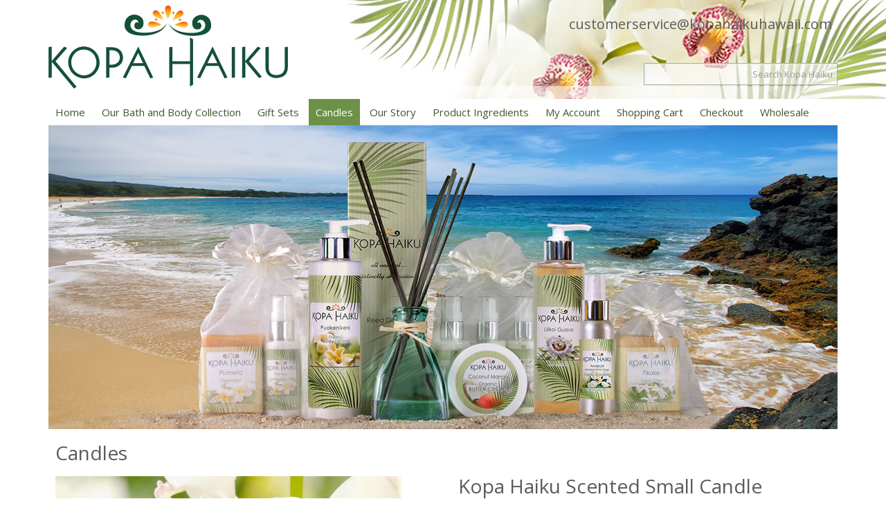

--- FILE ---
content_type: text/html; charset=UTF-8
request_url: https://kopahaikuhawaii.com/candles/
body_size: 12225
content:
<!DOCTYPE html>
<html lang="en-US">
<head >
<meta charset="UTF-8" />
<title>Candles - Kopa Haiku Hawaii</title><meta name="viewport" content="width=device-width, initial-scale=1" />
<meta name='robots' content='index, follow, max-image-preview:large, max-snippet:-1, max-video-preview:-1' />

	<!-- This site is optimized with the Yoast SEO plugin v26.6 - https://yoast.com/wordpress/plugins/seo/ -->
	<link rel="canonical" href="https://kopahaikuhawaii.com/candles/" />
	<meta property="og:locale" content="en_US" />
	<meta property="og:type" content="article" />
	<meta property="og:title" content="Candles - Kopa Haiku Hawaii" />
	<meta property="og:url" content="https://kopahaikuhawaii.com/candles/" />
	<meta property="og:site_name" content="Kopa Haiku Hawaii" />
	<meta property="article:modified_time" content="2023-03-13T23:18:18+00:00" />
	<script type="application/ld+json" class="yoast-schema-graph">{"@context":"https://schema.org","@graph":[{"@type":"WebPage","@id":"https://kopahaikuhawaii.com/candles/","url":"https://kopahaikuhawaii.com/candles/","name":"Candles - Kopa Haiku Hawaii","isPartOf":{"@id":"https://kopahaikuhawaii.com/#website"},"datePublished":"2014-11-13T04:00:53+00:00","dateModified":"2023-03-13T23:18:18+00:00","breadcrumb":{"@id":"https://kopahaikuhawaii.com/candles/#breadcrumb"},"inLanguage":"en-US","potentialAction":[{"@type":"ReadAction","target":["https://kopahaikuhawaii.com/candles/"]}]},{"@type":"BreadcrumbList","@id":"https://kopahaikuhawaii.com/candles/#breadcrumb","itemListElement":[{"@type":"ListItem","position":1,"name":"Home","item":"https://kopahaikuhawaii.com/"},{"@type":"ListItem","position":2,"name":"Candles"}]},{"@type":"WebSite","@id":"https://kopahaikuhawaii.com/#website","url":"https://kopahaikuhawaii.com/","name":"Kopa Haiku Hawaii","description":"The finest in Bath and Body products. All natural, Distinctly Hawaiian!","potentialAction":[{"@type":"SearchAction","target":{"@type":"EntryPoint","urlTemplate":"https://kopahaikuhawaii.com/?s={search_term_string}"},"query-input":{"@type":"PropertyValueSpecification","valueRequired":true,"valueName":"search_term_string"}}],"inLanguage":"en-US"}]}</script>
	<!-- / Yoast SEO plugin. -->


<link rel='dns-prefetch' href='//www.google.com' />
<link rel='dns-prefetch' href='//fonts.googleapis.com' />
<link rel="alternate" title="oEmbed (JSON)" type="application/json+oembed" href="https://kopahaikuhawaii.com/wp-json/oembed/1.0/embed?url=https%3A%2F%2Fkopahaikuhawaii.com%2Fcandles%2F" />
<link rel="alternate" title="oEmbed (XML)" type="text/xml+oembed" href="https://kopahaikuhawaii.com/wp-json/oembed/1.0/embed?url=https%3A%2F%2Fkopahaikuhawaii.com%2Fcandles%2F&#038;format=xml" />
<style id='wp-img-auto-sizes-contain-inline-css' type='text/css'>
img:is([sizes=auto i],[sizes^="auto," i]){contain-intrinsic-size:3000px 1500px}
/*# sourceURL=wp-img-auto-sizes-contain-inline-css */
</style>
<link rel='stylesheet' id='wc-authorize-net-cim-credit-card-checkout-block-css' href='https://kopahaikuhawaii.com/wp-content/plugins/woocommerce-gateway-authorize-net-cim/assets/css/blocks/wc-authorize-net-cim-checkout-block.css' type='text/css' media='all' />
<link rel='stylesheet' id='wc-authorize-net-cim-echeck-checkout-block-css' href='https://kopahaikuhawaii.com/wp-content/plugins/woocommerce-gateway-authorize-net-cim/assets/css/blocks/wc-authorize-net-cim-checkout-block.css' type='text/css' media='all' />
<link rel='stylesheet' id='genesis-simple-share-plugin-css-css' href='https://kopahaikuhawaii.com/wp-content/plugins/genesis-simple-share/assets/css/share.min.css' type='text/css' media='all' />
<link rel='stylesheet' id='genesis-simple-share-genericons-css-css' href='https://kopahaikuhawaii.com/wp-content/plugins/genesis-simple-share/assets/css/genericons.min.css' type='text/css' media='all' />
<link rel='stylesheet' id='kopa-theme-css' href='https://kopahaikuhawaii.com/wp-content/themes/kopa/style.css' type='text/css' media='all' />
<link rel='stylesheet' id='ctct_form_styles-css' href='https://kopahaikuhawaii.com/wp-content/plugins/constant-contact-forms/assets/css/style.css' type='text/css' media='all' />
<link rel='stylesheet' id='photoswipe-css' href='https://kopahaikuhawaii.com/wp-content/plugins/woocommerce/assets/css/photoswipe/photoswipe.min.css' type='text/css' media='all' />
<link rel='stylesheet' id='photoswipe-default-skin-css' href='https://kopahaikuhawaii.com/wp-content/plugins/woocommerce/assets/css/photoswipe/default-skin/default-skin.min.css' type='text/css' media='all' />
<link rel='stylesheet' id='woocommerce-layout-css' href='https://kopahaikuhawaii.com/wp-content/plugins/woocommerce/assets/css/woocommerce-layout.css' type='text/css' media='all' />
<link rel='stylesheet' id='woocommerce-smallscreen-css' href='https://kopahaikuhawaii.com/wp-content/plugins/woocommerce/assets/css/woocommerce-smallscreen.css' type='text/css' media='only screen and (max-width: 768px)' />
<link rel='stylesheet' id='woocommerce-general-css' href='https://kopahaikuhawaii.com/wp-content/plugins/woocommerce/assets/css/woocommerce.css' type='text/css' media='all' />
<style id='woocommerce-inline-inline-css' type='text/css'>
.woocommerce form .form-row .required { visibility: visible; }
/*# sourceURL=woocommerce-inline-inline-css */
</style>
<link rel='stylesheet' id='dashicons-css' href='https://kopahaikuhawaii.com/wp-includes/css/dashicons.min.css' type='text/css' media='all' />
<link rel='stylesheet' id='google-font-css' href='//fonts.googleapis.com/css?family=Open+Sans%3A400italic%2C700italic%2C400%2C700%7CBilbo+Swash+Caps' type='text/css' media='all' />
<link rel='stylesheet' id='woocommerce-styling-css' href='https://kopahaikuhawaii.com/wp-content/themes/kopa/woocommerce/woocommerce.css' type='text/css' media='all' />
<link rel='stylesheet' id='simple-social-icons-font-css' href='https://kopahaikuhawaii.com/wp-content/plugins/simple-social-icons/css/style.css' type='text/css' media='all' />
<link rel='stylesheet' id='sv-wc-payment-gateway-payment-form-v5_15_12-css' href='https://kopahaikuhawaii.com/wp-content/plugins/woocommerce-gateway-authorize-net-cim/vendor/skyverge/wc-plugin-framework/woocommerce/payment-gateway/assets/css/frontend/sv-wc-payment-gateway-payment-form.min.css' type='text/css' media='all' />
<link rel='stylesheet' id='wc-pb-checkout-blocks-css' href='https://kopahaikuhawaii.com/wp-content/plugins/woocommerce-product-bundles/assets/css/frontend/checkout-blocks.css' type='text/css' media='all' />
<link rel='stylesheet' id='wc-bundle-style-css' href='https://kopahaikuhawaii.com/wp-content/plugins/woocommerce-product-bundles/assets/css/frontend/woocommerce.css' type='text/css' media='all' />
<script type="text/javascript" src="https://kopahaikuhawaii.com/wp-includes/js/jquery/jquery.min.js" id="jquery-core-js"></script>
<script type="text/javascript" src="https://kopahaikuhawaii.com/wp-includes/js/jquery/jquery-migrate.min.js" id="jquery-migrate-js"></script>
<script type="text/javascript" src="https://kopahaikuhawaii.com/wp-content/plugins/genesis-simple-share/assets/js/sharrre/jquery.sharrre.min.js" id="genesis-simple-share-plugin-js-js"></script>
<script type="text/javascript" src="https://kopahaikuhawaii.com/wp-content/plugins/genesis-simple-share/assets/js/waypoints.min.js" id="genesis-simple-share-waypoint-js-js"></script>
<script type="text/javascript" src="https://kopahaikuhawaii.com/wp-content/plugins/woocommerce/assets/js/jquery-blockui/jquery.blockUI.min.js" id="wc-jquery-blockui-js" defer="defer" data-wp-strategy="defer"></script>
<script type="text/javascript" id="wc-add-to-cart-js-extra">
/* <![CDATA[ */
var wc_add_to_cart_params = {"ajax_url":"/wp-admin/admin-ajax.php","wc_ajax_url":"/?wc-ajax=%%endpoint%%","i18n_view_cart":"View cart","cart_url":"https://kopahaikuhawaii.com/cart/","is_cart":"","cart_redirect_after_add":"no"};
//# sourceURL=wc-add-to-cart-js-extra
/* ]]> */
</script>
<script type="text/javascript" src="https://kopahaikuhawaii.com/wp-content/plugins/woocommerce/assets/js/frontend/add-to-cart.min.js" id="wc-add-to-cart-js" defer="defer" data-wp-strategy="defer"></script>
<script type="text/javascript" src="https://kopahaikuhawaii.com/wp-content/plugins/woocommerce/assets/js/photoswipe/photoswipe.min.js" id="wc-photoswipe-js" defer="defer" data-wp-strategy="defer"></script>
<script type="text/javascript" src="https://kopahaikuhawaii.com/wp-content/plugins/woocommerce/assets/js/photoswipe/photoswipe-ui-default.min.js" id="wc-photoswipe-ui-default-js" defer="defer" data-wp-strategy="defer"></script>
<script type="text/javascript" id="wc-single-product-js-extra">
/* <![CDATA[ */
var wc_single_product_params = {"i18n_required_rating_text":"Please select a rating","i18n_rating_options":["1 of 5 stars","2 of 5 stars","3 of 5 stars","4 of 5 stars","5 of 5 stars"],"i18n_product_gallery_trigger_text":"View full-screen image gallery","review_rating_required":"yes","flexslider":{"rtl":false,"animation":"slide","smoothHeight":true,"directionNav":false,"controlNav":"thumbnails","slideshow":false,"animationSpeed":500,"animationLoop":false,"allowOneSlide":false},"zoom_enabled":"","zoom_options":[],"photoswipe_enabled":"1","photoswipe_options":{"shareEl":false,"closeOnScroll":false,"history":false,"hideAnimationDuration":0,"showAnimationDuration":0},"flexslider_enabled":""};
//# sourceURL=wc-single-product-js-extra
/* ]]> */
</script>
<script type="text/javascript" src="https://kopahaikuhawaii.com/wp-content/plugins/woocommerce/assets/js/frontend/single-product.min.js" id="wc-single-product-js" defer="defer" data-wp-strategy="defer"></script>
<script type="text/javascript" src="https://kopahaikuhawaii.com/wp-content/plugins/woocommerce/assets/js/js-cookie/js.cookie.min.js" id="wc-js-cookie-js" defer="defer" data-wp-strategy="defer"></script>
<script type="text/javascript" id="woocommerce-js-extra">
/* <![CDATA[ */
var woocommerce_params = {"ajax_url":"/wp-admin/admin-ajax.php","wc_ajax_url":"/?wc-ajax=%%endpoint%%","i18n_password_show":"Show password","i18n_password_hide":"Hide password"};
//# sourceURL=woocommerce-js-extra
/* ]]> */
</script>
<script type="text/javascript" src="https://kopahaikuhawaii.com/wp-content/plugins/woocommerce/assets/js/frontend/woocommerce.min.js" id="woocommerce-js" defer="defer" data-wp-strategy="defer"></script>
<script type="text/javascript" src="https://kopahaikuhawaii.com/wp-content/themes/kopa/js/responsive-menu.js" id="kopa-responsive-menu-js"></script>
<link rel="https://api.w.org/" href="https://kopahaikuhawaii.com/wp-json/" /><link rel="alternate" title="JSON" type="application/json" href="https://kopahaikuhawaii.com/wp-json/wp/v2/pages/620" /><link rel="EditURI" type="application/rsd+xml" title="RSD" href="https://kopahaikuhawaii.com/xmlrpc.php?rsd" />
<meta name="generator" content="WordPress 6.9" />
<meta name="generator" content="WooCommerce 10.4.3" />
<link rel='shortlink' href='https://kopahaikuhawaii.com/?p=620' />
<link rel="icon" href="https://kopahaikuhawaii.com/wp-content/themes/kopa/images/favicon.ico" />
<script>
  (function(i,s,o,g,r,a,m){i['GoogleAnalyticsObject']=r;i[r]=i[r]||function(){
  (i[r].q=i[r].q||[]).push(arguments)},i[r].l=1*new Date();a=s.createElement(o),
  m=s.getElementsByTagName(o)[0];a.async=1;a.src=g;m.parentNode.insertBefore(a,m)
  })(window,document,'script','https://www.google-analytics.com/analytics.js','ga');

  ga('create', 'UA-80111302-1', 'auto');
  ga('send', 'pageview');

</script>	<noscript><style>.woocommerce-product-gallery{ opacity: 1 !important; }</style></noscript>
	<style id='global-styles-inline-css' type='text/css'>
:root{--wp--preset--aspect-ratio--square: 1;--wp--preset--aspect-ratio--4-3: 4/3;--wp--preset--aspect-ratio--3-4: 3/4;--wp--preset--aspect-ratio--3-2: 3/2;--wp--preset--aspect-ratio--2-3: 2/3;--wp--preset--aspect-ratio--16-9: 16/9;--wp--preset--aspect-ratio--9-16: 9/16;--wp--preset--color--black: #000000;--wp--preset--color--cyan-bluish-gray: #abb8c3;--wp--preset--color--white: #ffffff;--wp--preset--color--pale-pink: #f78da7;--wp--preset--color--vivid-red: #cf2e2e;--wp--preset--color--luminous-vivid-orange: #ff6900;--wp--preset--color--luminous-vivid-amber: #fcb900;--wp--preset--color--light-green-cyan: #7bdcb5;--wp--preset--color--vivid-green-cyan: #00d084;--wp--preset--color--pale-cyan-blue: #8ed1fc;--wp--preset--color--vivid-cyan-blue: #0693e3;--wp--preset--color--vivid-purple: #9b51e0;--wp--preset--gradient--vivid-cyan-blue-to-vivid-purple: linear-gradient(135deg,rgb(6,147,227) 0%,rgb(155,81,224) 100%);--wp--preset--gradient--light-green-cyan-to-vivid-green-cyan: linear-gradient(135deg,rgb(122,220,180) 0%,rgb(0,208,130) 100%);--wp--preset--gradient--luminous-vivid-amber-to-luminous-vivid-orange: linear-gradient(135deg,rgb(252,185,0) 0%,rgb(255,105,0) 100%);--wp--preset--gradient--luminous-vivid-orange-to-vivid-red: linear-gradient(135deg,rgb(255,105,0) 0%,rgb(207,46,46) 100%);--wp--preset--gradient--very-light-gray-to-cyan-bluish-gray: linear-gradient(135deg,rgb(238,238,238) 0%,rgb(169,184,195) 100%);--wp--preset--gradient--cool-to-warm-spectrum: linear-gradient(135deg,rgb(74,234,220) 0%,rgb(151,120,209) 20%,rgb(207,42,186) 40%,rgb(238,44,130) 60%,rgb(251,105,98) 80%,rgb(254,248,76) 100%);--wp--preset--gradient--blush-light-purple: linear-gradient(135deg,rgb(255,206,236) 0%,rgb(152,150,240) 100%);--wp--preset--gradient--blush-bordeaux: linear-gradient(135deg,rgb(254,205,165) 0%,rgb(254,45,45) 50%,rgb(107,0,62) 100%);--wp--preset--gradient--luminous-dusk: linear-gradient(135deg,rgb(255,203,112) 0%,rgb(199,81,192) 50%,rgb(65,88,208) 100%);--wp--preset--gradient--pale-ocean: linear-gradient(135deg,rgb(255,245,203) 0%,rgb(182,227,212) 50%,rgb(51,167,181) 100%);--wp--preset--gradient--electric-grass: linear-gradient(135deg,rgb(202,248,128) 0%,rgb(113,206,126) 100%);--wp--preset--gradient--midnight: linear-gradient(135deg,rgb(2,3,129) 0%,rgb(40,116,252) 100%);--wp--preset--font-size--small: 13px;--wp--preset--font-size--medium: 20px;--wp--preset--font-size--large: 36px;--wp--preset--font-size--x-large: 42px;--wp--preset--spacing--20: 0.44rem;--wp--preset--spacing--30: 0.67rem;--wp--preset--spacing--40: 1rem;--wp--preset--spacing--50: 1.5rem;--wp--preset--spacing--60: 2.25rem;--wp--preset--spacing--70: 3.38rem;--wp--preset--spacing--80: 5.06rem;--wp--preset--shadow--natural: 6px 6px 9px rgba(0, 0, 0, 0.2);--wp--preset--shadow--deep: 12px 12px 50px rgba(0, 0, 0, 0.4);--wp--preset--shadow--sharp: 6px 6px 0px rgba(0, 0, 0, 0.2);--wp--preset--shadow--outlined: 6px 6px 0px -3px rgb(255, 255, 255), 6px 6px rgb(0, 0, 0);--wp--preset--shadow--crisp: 6px 6px 0px rgb(0, 0, 0);}:where(.is-layout-flex){gap: 0.5em;}:where(.is-layout-grid){gap: 0.5em;}body .is-layout-flex{display: flex;}.is-layout-flex{flex-wrap: wrap;align-items: center;}.is-layout-flex > :is(*, div){margin: 0;}body .is-layout-grid{display: grid;}.is-layout-grid > :is(*, div){margin: 0;}:where(.wp-block-columns.is-layout-flex){gap: 2em;}:where(.wp-block-columns.is-layout-grid){gap: 2em;}:where(.wp-block-post-template.is-layout-flex){gap: 1.25em;}:where(.wp-block-post-template.is-layout-grid){gap: 1.25em;}.has-black-color{color: var(--wp--preset--color--black) !important;}.has-cyan-bluish-gray-color{color: var(--wp--preset--color--cyan-bluish-gray) !important;}.has-white-color{color: var(--wp--preset--color--white) !important;}.has-pale-pink-color{color: var(--wp--preset--color--pale-pink) !important;}.has-vivid-red-color{color: var(--wp--preset--color--vivid-red) !important;}.has-luminous-vivid-orange-color{color: var(--wp--preset--color--luminous-vivid-orange) !important;}.has-luminous-vivid-amber-color{color: var(--wp--preset--color--luminous-vivid-amber) !important;}.has-light-green-cyan-color{color: var(--wp--preset--color--light-green-cyan) !important;}.has-vivid-green-cyan-color{color: var(--wp--preset--color--vivid-green-cyan) !important;}.has-pale-cyan-blue-color{color: var(--wp--preset--color--pale-cyan-blue) !important;}.has-vivid-cyan-blue-color{color: var(--wp--preset--color--vivid-cyan-blue) !important;}.has-vivid-purple-color{color: var(--wp--preset--color--vivid-purple) !important;}.has-black-background-color{background-color: var(--wp--preset--color--black) !important;}.has-cyan-bluish-gray-background-color{background-color: var(--wp--preset--color--cyan-bluish-gray) !important;}.has-white-background-color{background-color: var(--wp--preset--color--white) !important;}.has-pale-pink-background-color{background-color: var(--wp--preset--color--pale-pink) !important;}.has-vivid-red-background-color{background-color: var(--wp--preset--color--vivid-red) !important;}.has-luminous-vivid-orange-background-color{background-color: var(--wp--preset--color--luminous-vivid-orange) !important;}.has-luminous-vivid-amber-background-color{background-color: var(--wp--preset--color--luminous-vivid-amber) !important;}.has-light-green-cyan-background-color{background-color: var(--wp--preset--color--light-green-cyan) !important;}.has-vivid-green-cyan-background-color{background-color: var(--wp--preset--color--vivid-green-cyan) !important;}.has-pale-cyan-blue-background-color{background-color: var(--wp--preset--color--pale-cyan-blue) !important;}.has-vivid-cyan-blue-background-color{background-color: var(--wp--preset--color--vivid-cyan-blue) !important;}.has-vivid-purple-background-color{background-color: var(--wp--preset--color--vivid-purple) !important;}.has-black-border-color{border-color: var(--wp--preset--color--black) !important;}.has-cyan-bluish-gray-border-color{border-color: var(--wp--preset--color--cyan-bluish-gray) !important;}.has-white-border-color{border-color: var(--wp--preset--color--white) !important;}.has-pale-pink-border-color{border-color: var(--wp--preset--color--pale-pink) !important;}.has-vivid-red-border-color{border-color: var(--wp--preset--color--vivid-red) !important;}.has-luminous-vivid-orange-border-color{border-color: var(--wp--preset--color--luminous-vivid-orange) !important;}.has-luminous-vivid-amber-border-color{border-color: var(--wp--preset--color--luminous-vivid-amber) !important;}.has-light-green-cyan-border-color{border-color: var(--wp--preset--color--light-green-cyan) !important;}.has-vivid-green-cyan-border-color{border-color: var(--wp--preset--color--vivid-green-cyan) !important;}.has-pale-cyan-blue-border-color{border-color: var(--wp--preset--color--pale-cyan-blue) !important;}.has-vivid-cyan-blue-border-color{border-color: var(--wp--preset--color--vivid-cyan-blue) !important;}.has-vivid-purple-border-color{border-color: var(--wp--preset--color--vivid-purple) !important;}.has-vivid-cyan-blue-to-vivid-purple-gradient-background{background: var(--wp--preset--gradient--vivid-cyan-blue-to-vivid-purple) !important;}.has-light-green-cyan-to-vivid-green-cyan-gradient-background{background: var(--wp--preset--gradient--light-green-cyan-to-vivid-green-cyan) !important;}.has-luminous-vivid-amber-to-luminous-vivid-orange-gradient-background{background: var(--wp--preset--gradient--luminous-vivid-amber-to-luminous-vivid-orange) !important;}.has-luminous-vivid-orange-to-vivid-red-gradient-background{background: var(--wp--preset--gradient--luminous-vivid-orange-to-vivid-red) !important;}.has-very-light-gray-to-cyan-bluish-gray-gradient-background{background: var(--wp--preset--gradient--very-light-gray-to-cyan-bluish-gray) !important;}.has-cool-to-warm-spectrum-gradient-background{background: var(--wp--preset--gradient--cool-to-warm-spectrum) !important;}.has-blush-light-purple-gradient-background{background: var(--wp--preset--gradient--blush-light-purple) !important;}.has-blush-bordeaux-gradient-background{background: var(--wp--preset--gradient--blush-bordeaux) !important;}.has-luminous-dusk-gradient-background{background: var(--wp--preset--gradient--luminous-dusk) !important;}.has-pale-ocean-gradient-background{background: var(--wp--preset--gradient--pale-ocean) !important;}.has-electric-grass-gradient-background{background: var(--wp--preset--gradient--electric-grass) !important;}.has-midnight-gradient-background{background: var(--wp--preset--gradient--midnight) !important;}.has-small-font-size{font-size: var(--wp--preset--font-size--small) !important;}.has-medium-font-size{font-size: var(--wp--preset--font-size--medium) !important;}.has-large-font-size{font-size: var(--wp--preset--font-size--large) !important;}.has-x-large-font-size{font-size: var(--wp--preset--font-size--x-large) !important;}
/*# sourceURL=global-styles-inline-css */
</style>
</head>
<body class="wp-singular page-template-default page page-id-620 wp-theme-genesis wp-child-theme-kopa theme-genesis page-candles woocommerce-no-js ctct-genesis custom-header full-width-content" itemscope itemtype="http://schema.org/WebPage"><div class="site-container"><header class="site-header" itemscope itemtype="http://schema.org/WPHeader"><div class="wrap"><div class="title-area"><h1 class="site-title" itemprop="headline"><a href="https://kopahaikuhawaii.com/">Kopa Haiku Hawaii</a></h1></div><div class="widget-area header-widget-area"><section id="custom_html-2" class="widget_text widget widget_custom_html"><div class="widget_text widget-wrap"><div class="textwidget custom-html-widget"><div id="text-3"><h4 itemprop="email"><a href="mailto:customerservice@kopahaikuhawaii.com?Subject=Customer%20Service" target="_top">customerservice@kopahaikuhawaii.com</a></h4>
</div></div></div></section>
<section id="woocommerce_product_search-3" class="widget woocommerce widget_product_search"><div class="widget-wrap"><form role="search" method="get" id="searchform" action="https://kopahaikuhawaii.com/">
		<div>
			<input type="text" value="" name="s" id="s" placeholder="Search Kopa Haiku" />
			<input type="hidden" name="post_type" value="product" />
		</div>
	</form></div></section>
</div></div></header><nav class="nav-primary" itemscope itemtype="http://schema.org/SiteNavigationElement"><div class="wrap"><ul id="menu-main-menu" class="menu genesis-nav-menu menu-primary"><li id="menu-item-292" class="menu-item menu-item-type-custom menu-item-object-custom menu-item-home menu-item-292"><a href="https://kopahaikuhawaii.com/" itemprop="url"><span itemprop="name">Home</span></a></li>
<li id="menu-item-297" class="menu-item menu-item-type-post_type menu-item-object-page menu-item-297"><a href="https://kopahaikuhawaii.com/store/" itemprop="url"><span itemprop="name">Our Bath and Body Collection</span></a></li>
<li id="menu-item-455" class="menu-item menu-item-type-post_type menu-item-object-page menu-item-455"><a href="https://kopahaikuhawaii.com/gift-sets/" itemprop="url"><span itemprop="name">Gift Sets</span></a></li>
<li id="menu-item-5558" class="menu-item menu-item-type-post_type menu-item-object-page current-menu-item page_item page-item-620 current_page_item menu-item-5558"><a href="https://kopahaikuhawaii.com/candles/" aria-current="page" itemprop="url"><span itemprop="name">Candles</span></a></li>
<li id="menu-item-296" class="menu-item menu-item-type-post_type menu-item-object-page menu-item-296"><a href="https://kopahaikuhawaii.com/our-story/" itemprop="url"><span itemprop="name">Our Story</span></a></li>
<li id="menu-item-2321" class="menu-item menu-item-type-post_type menu-item-object-page menu-item-2321"><a href="https://kopahaikuhawaii.com/product-ingredients/" itemprop="url"><span itemprop="name">Product Ingredients</span></a></li>
<li id="menu-item-294" class="menu-item menu-item-type-post_type menu-item-object-page menu-item-has-children menu-item-294"><a href="https://kopahaikuhawaii.com/my-account/" itemprop="url"><span itemprop="name">My Account</span></a></li>
<li id="menu-item-299" class="menu-item menu-item-type-post_type menu-item-object-page menu-item-299"><a href="https://kopahaikuhawaii.com/cart/" itemprop="url"><span itemprop="name">Shopping Cart</span></a></li>
<li id="menu-item-300" class="menu-item menu-item-type-post_type menu-item-object-page menu-item-300"><a href="https://kopahaikuhawaii.com/checkout/" itemprop="url"><span itemprop="name">Checkout</span></a></li>
<li id="menu-item-4928" class="menu-item menu-item-type-post_type menu-item-object-page menu-item-4928"><a href="https://kopahaikuhawaii.com/wholesale/" itemprop="url"><span itemprop="name">Wholesale</span></a></li>
</ul></div></nav><div class="header-wrap"></div><div class="full-width-banner"></div><div class="site-inner"><div class="content-sidebar-wrap"><main class="content"><div class="breadcrumb"><span class="breadcrumb-link-wrap" itemprop="itemListElement" itemscope itemtype="http://schema.org/ListItem"><a href="https://kopahaikuhawaii.com/" itemprop="item"><span itemprop="name">Home</span></a></span> / Candles</div><article class="post-620 page type-page status-publish entry" itemscope itemtype="http://schema.org/CreativeWork"><header class="entry-header"><h1 class="entry-title" itemprop="headline">Candles</h1> 
</header><div class="entry-content" itemprop="text"><p><div class="woocommerce">			<div class="single-product" data-product-page-preselected-id="0">
				<div class="woocommerce-notices-wrapper"></div><div id="product-5539" class="entry product type-product post-5539 status-publish first instock product_cat-alii-kane product_cat-awapuhi product_cat-candles product_cat-coconut-mango product_cat-coconut-pineapple product_cat-lavender product_cat-lilikoi-guava product_cat-pikake product_cat-plumeria product_cat-puakenikeni product_cat-tuberose has-post-thumbnail shipping-taxable purchasable product-type-variable">

	<div class="woocommerce-product-gallery woocommerce-product-gallery--with-images woocommerce-product-gallery--columns-4 images" data-columns="4" style="opacity: 0; transition: opacity .25s ease-in-out;">
	<div class="woocommerce-product-gallery__wrapper">
		<div data-thumb="https://kopahaikuhawaii.com/wp-content/uploads/2022/06/kopa-candle-sm-100x100.jpg" data-thumb-alt="Kopa Haiku Scented Small Candle" data-thumb-srcset="https://kopahaikuhawaii.com/wp-content/uploads/2022/06/kopa-candle-sm-100x100.jpg 100w, https://kopahaikuhawaii.com/wp-content/uploads/2022/06/kopa-candle-sm-247x247.jpg 247w, https://kopahaikuhawaii.com/wp-content/uploads/2022/06/kopa-candle-sm-500x500.jpg 500w, https://kopahaikuhawaii.com/wp-content/uploads/2022/06/kopa-candle-sm-300x300.jpg 300w, https://kopahaikuhawaii.com/wp-content/uploads/2022/06/kopa-candle-sm-200x200.jpg 200w, https://kopahaikuhawaii.com/wp-content/uploads/2022/06/kopa-candle-sm-768x768.jpg 768w, https://kopahaikuhawaii.com/wp-content/uploads/2022/06/kopa-candle-sm.jpg 800w"  data-thumb-sizes="(max-width: 100px) 100vw, 100px" class="woocommerce-product-gallery__image"><a href="https://kopahaikuhawaii.com/wp-content/uploads/2022/06/kopa-candle-sm.jpg"><img fetchpriority="high" decoding="async" width="500" height="500" src="https://kopahaikuhawaii.com/wp-content/uploads/2022/06/kopa-candle-sm-500x500.jpg" class="wp-post-image" alt="Kopa Haiku Scented Small Candle" data-caption="" data-src="https://kopahaikuhawaii.com/wp-content/uploads/2022/06/kopa-candle-sm.jpg" data-large_image="https://kopahaikuhawaii.com/wp-content/uploads/2022/06/kopa-candle-sm.jpg" data-large_image_width="800" data-large_image_height="800" srcset="https://kopahaikuhawaii.com/wp-content/uploads/2022/06/kopa-candle-sm-500x500.jpg 500w, https://kopahaikuhawaii.com/wp-content/uploads/2022/06/kopa-candle-sm-247x247.jpg 247w, https://kopahaikuhawaii.com/wp-content/uploads/2022/06/kopa-candle-sm-100x100.jpg 100w, https://kopahaikuhawaii.com/wp-content/uploads/2022/06/kopa-candle-sm-300x300.jpg 300w, https://kopahaikuhawaii.com/wp-content/uploads/2022/06/kopa-candle-sm-200x200.jpg 200w, https://kopahaikuhawaii.com/wp-content/uploads/2022/06/kopa-candle-sm-768x768.jpg 768w, https://kopahaikuhawaii.com/wp-content/uploads/2022/06/kopa-candle-sm.jpg 800w" sizes="(max-width: 500px) 100vw, 500px" /></a></div>	</div>
</div>

	<div class="summary entry-summary">
		<h1 class="product_title entry-title">Kopa Haiku Scented Small Candle</h1><p class="price"></p>

<form class="variations_form cart" action="" method="post" enctype='multipart/form-data' data-product_id="5539" data-product_variations="[{&quot;attributes&quot;:{&quot;attribute_pa_fragrance&quot;:&quot;alii-kane&quot;},&quot;availability_html&quot;:&quot;&quot;,&quot;backorders_allowed&quot;:false,&quot;dimensions&quot;:{&quot;length&quot;:&quot;&quot;,&quot;width&quot;:&quot;&quot;,&quot;height&quot;:&quot;&quot;},&quot;dimensions_html&quot;:&quot;N\/A&quot;,&quot;display_price&quot;:12,&quot;display_regular_price&quot;:12,&quot;image&quot;:{&quot;title&quot;:&quot;Kopa Haiku Scented Small Candle&quot;,&quot;caption&quot;:&quot;&quot;,&quot;url&quot;:&quot;https:\/\/kopahaikuhawaii.com\/wp-content\/uploads\/2022\/06\/kopa-candle-sm.jpg&quot;,&quot;alt&quot;:&quot;Kopa Haiku Scented Small Candle&quot;,&quot;src&quot;:&quot;https:\/\/kopahaikuhawaii.com\/wp-content\/uploads\/2022\/06\/kopa-candle-sm-500x500.jpg&quot;,&quot;srcset&quot;:&quot;https:\/\/kopahaikuhawaii.com\/wp-content\/uploads\/2022\/06\/kopa-candle-sm-500x500.jpg 500w, https:\/\/kopahaikuhawaii.com\/wp-content\/uploads\/2022\/06\/kopa-candle-sm-247x247.jpg 247w, https:\/\/kopahaikuhawaii.com\/wp-content\/uploads\/2022\/06\/kopa-candle-sm-100x100.jpg 100w, https:\/\/kopahaikuhawaii.com\/wp-content\/uploads\/2022\/06\/kopa-candle-sm-300x300.jpg 300w, https:\/\/kopahaikuhawaii.com\/wp-content\/uploads\/2022\/06\/kopa-candle-sm-200x200.jpg 200w, https:\/\/kopahaikuhawaii.com\/wp-content\/uploads\/2022\/06\/kopa-candle-sm-768x768.jpg 768w, https:\/\/kopahaikuhawaii.com\/wp-content\/uploads\/2022\/06\/kopa-candle-sm.jpg 800w&quot;,&quot;sizes&quot;:&quot;(max-width: 500px) 100vw, 500px&quot;,&quot;full_src&quot;:&quot;https:\/\/kopahaikuhawaii.com\/wp-content\/uploads\/2022\/06\/kopa-candle-sm.jpg&quot;,&quot;full_src_w&quot;:800,&quot;full_src_h&quot;:800,&quot;gallery_thumbnail_src&quot;:&quot;https:\/\/kopahaikuhawaii.com\/wp-content\/uploads\/2022\/06\/kopa-candle-sm-100x100.jpg&quot;,&quot;gallery_thumbnail_src_w&quot;:100,&quot;gallery_thumbnail_src_h&quot;:100,&quot;thumb_src&quot;:&quot;https:\/\/kopahaikuhawaii.com\/wp-content\/uploads\/2022\/06\/kopa-candle-sm-247x247.jpg&quot;,&quot;thumb_src_w&quot;:247,&quot;thumb_src_h&quot;:247,&quot;src_w&quot;:500,&quot;src_h&quot;:500},&quot;image_id&quot;:5538,&quot;is_downloadable&quot;:false,&quot;is_in_stock&quot;:true,&quot;is_purchasable&quot;:true,&quot;is_sold_individually&quot;:&quot;no&quot;,&quot;is_virtual&quot;:false,&quot;max_qty&quot;:&quot;&quot;,&quot;min_qty&quot;:1,&quot;price_html&quot;:&quot;&quot;,&quot;sku&quot;:&quot;&quot;,&quot;variation_description&quot;:&quot;&quot;,&quot;variation_id&quot;:5540,&quot;variation_is_active&quot;:true,&quot;variation_is_visible&quot;:true,&quot;weight&quot;:&quot;4&quot;,&quot;weight_html&quot;:&quot;4 oz&quot;},{&quot;attributes&quot;:{&quot;attribute_pa_fragrance&quot;:&quot;coconut-mango&quot;},&quot;availability_html&quot;:&quot;&quot;,&quot;backorders_allowed&quot;:false,&quot;dimensions&quot;:{&quot;length&quot;:&quot;&quot;,&quot;width&quot;:&quot;&quot;,&quot;height&quot;:&quot;&quot;},&quot;dimensions_html&quot;:&quot;N\/A&quot;,&quot;display_price&quot;:12,&quot;display_regular_price&quot;:12,&quot;image&quot;:{&quot;title&quot;:&quot;Kopa Haiku Scented Small Candle&quot;,&quot;caption&quot;:&quot;&quot;,&quot;url&quot;:&quot;https:\/\/kopahaikuhawaii.com\/wp-content\/uploads\/2022\/06\/kopa-candle-sm.jpg&quot;,&quot;alt&quot;:&quot;Kopa Haiku Scented Small Candle&quot;,&quot;src&quot;:&quot;https:\/\/kopahaikuhawaii.com\/wp-content\/uploads\/2022\/06\/kopa-candle-sm-500x500.jpg&quot;,&quot;srcset&quot;:&quot;https:\/\/kopahaikuhawaii.com\/wp-content\/uploads\/2022\/06\/kopa-candle-sm-500x500.jpg 500w, https:\/\/kopahaikuhawaii.com\/wp-content\/uploads\/2022\/06\/kopa-candle-sm-247x247.jpg 247w, https:\/\/kopahaikuhawaii.com\/wp-content\/uploads\/2022\/06\/kopa-candle-sm-100x100.jpg 100w, https:\/\/kopahaikuhawaii.com\/wp-content\/uploads\/2022\/06\/kopa-candle-sm-300x300.jpg 300w, https:\/\/kopahaikuhawaii.com\/wp-content\/uploads\/2022\/06\/kopa-candle-sm-200x200.jpg 200w, https:\/\/kopahaikuhawaii.com\/wp-content\/uploads\/2022\/06\/kopa-candle-sm-768x768.jpg 768w, https:\/\/kopahaikuhawaii.com\/wp-content\/uploads\/2022\/06\/kopa-candle-sm.jpg 800w&quot;,&quot;sizes&quot;:&quot;(max-width: 500px) 100vw, 500px&quot;,&quot;full_src&quot;:&quot;https:\/\/kopahaikuhawaii.com\/wp-content\/uploads\/2022\/06\/kopa-candle-sm.jpg&quot;,&quot;full_src_w&quot;:800,&quot;full_src_h&quot;:800,&quot;gallery_thumbnail_src&quot;:&quot;https:\/\/kopahaikuhawaii.com\/wp-content\/uploads\/2022\/06\/kopa-candle-sm-100x100.jpg&quot;,&quot;gallery_thumbnail_src_w&quot;:100,&quot;gallery_thumbnail_src_h&quot;:100,&quot;thumb_src&quot;:&quot;https:\/\/kopahaikuhawaii.com\/wp-content\/uploads\/2022\/06\/kopa-candle-sm-247x247.jpg&quot;,&quot;thumb_src_w&quot;:247,&quot;thumb_src_h&quot;:247,&quot;src_w&quot;:500,&quot;src_h&quot;:500},&quot;image_id&quot;:5538,&quot;is_downloadable&quot;:false,&quot;is_in_stock&quot;:true,&quot;is_purchasable&quot;:true,&quot;is_sold_individually&quot;:&quot;no&quot;,&quot;is_virtual&quot;:false,&quot;max_qty&quot;:&quot;&quot;,&quot;min_qty&quot;:1,&quot;price_html&quot;:&quot;&quot;,&quot;sku&quot;:&quot;&quot;,&quot;variation_description&quot;:&quot;&quot;,&quot;variation_id&quot;:5542,&quot;variation_is_active&quot;:true,&quot;variation_is_visible&quot;:true,&quot;weight&quot;:&quot;4&quot;,&quot;weight_html&quot;:&quot;4 oz&quot;},{&quot;attributes&quot;:{&quot;attribute_pa_fragrance&quot;:&quot;coconut-pineapple&quot;},&quot;availability_html&quot;:&quot;&quot;,&quot;backorders_allowed&quot;:false,&quot;dimensions&quot;:{&quot;length&quot;:&quot;&quot;,&quot;width&quot;:&quot;&quot;,&quot;height&quot;:&quot;&quot;},&quot;dimensions_html&quot;:&quot;N\/A&quot;,&quot;display_price&quot;:12,&quot;display_regular_price&quot;:12,&quot;image&quot;:{&quot;title&quot;:&quot;Kopa Haiku Scented Small Candle&quot;,&quot;caption&quot;:&quot;&quot;,&quot;url&quot;:&quot;https:\/\/kopahaikuhawaii.com\/wp-content\/uploads\/2022\/06\/kopa-candle-sm.jpg&quot;,&quot;alt&quot;:&quot;Kopa Haiku Scented Small Candle&quot;,&quot;src&quot;:&quot;https:\/\/kopahaikuhawaii.com\/wp-content\/uploads\/2022\/06\/kopa-candle-sm-500x500.jpg&quot;,&quot;srcset&quot;:&quot;https:\/\/kopahaikuhawaii.com\/wp-content\/uploads\/2022\/06\/kopa-candle-sm-500x500.jpg 500w, https:\/\/kopahaikuhawaii.com\/wp-content\/uploads\/2022\/06\/kopa-candle-sm-247x247.jpg 247w, https:\/\/kopahaikuhawaii.com\/wp-content\/uploads\/2022\/06\/kopa-candle-sm-100x100.jpg 100w, https:\/\/kopahaikuhawaii.com\/wp-content\/uploads\/2022\/06\/kopa-candle-sm-300x300.jpg 300w, https:\/\/kopahaikuhawaii.com\/wp-content\/uploads\/2022\/06\/kopa-candle-sm-200x200.jpg 200w, https:\/\/kopahaikuhawaii.com\/wp-content\/uploads\/2022\/06\/kopa-candle-sm-768x768.jpg 768w, https:\/\/kopahaikuhawaii.com\/wp-content\/uploads\/2022\/06\/kopa-candle-sm.jpg 800w&quot;,&quot;sizes&quot;:&quot;(max-width: 500px) 100vw, 500px&quot;,&quot;full_src&quot;:&quot;https:\/\/kopahaikuhawaii.com\/wp-content\/uploads\/2022\/06\/kopa-candle-sm.jpg&quot;,&quot;full_src_w&quot;:800,&quot;full_src_h&quot;:800,&quot;gallery_thumbnail_src&quot;:&quot;https:\/\/kopahaikuhawaii.com\/wp-content\/uploads\/2022\/06\/kopa-candle-sm-100x100.jpg&quot;,&quot;gallery_thumbnail_src_w&quot;:100,&quot;gallery_thumbnail_src_h&quot;:100,&quot;thumb_src&quot;:&quot;https:\/\/kopahaikuhawaii.com\/wp-content\/uploads\/2022\/06\/kopa-candle-sm-247x247.jpg&quot;,&quot;thumb_src_w&quot;:247,&quot;thumb_src_h&quot;:247,&quot;src_w&quot;:500,&quot;src_h&quot;:500},&quot;image_id&quot;:5538,&quot;is_downloadable&quot;:false,&quot;is_in_stock&quot;:true,&quot;is_purchasable&quot;:true,&quot;is_sold_individually&quot;:&quot;no&quot;,&quot;is_virtual&quot;:false,&quot;max_qty&quot;:&quot;&quot;,&quot;min_qty&quot;:1,&quot;price_html&quot;:&quot;&quot;,&quot;sku&quot;:&quot;&quot;,&quot;variation_description&quot;:&quot;&quot;,&quot;variation_id&quot;:5543,&quot;variation_is_active&quot;:true,&quot;variation_is_visible&quot;:true,&quot;weight&quot;:&quot;4&quot;,&quot;weight_html&quot;:&quot;4 oz&quot;},{&quot;attributes&quot;:{&quot;attribute_pa_fragrance&quot;:&quot;lavender&quot;},&quot;availability_html&quot;:&quot;&quot;,&quot;backorders_allowed&quot;:false,&quot;dimensions&quot;:{&quot;length&quot;:&quot;&quot;,&quot;width&quot;:&quot;&quot;,&quot;height&quot;:&quot;&quot;},&quot;dimensions_html&quot;:&quot;N\/A&quot;,&quot;display_price&quot;:12,&quot;display_regular_price&quot;:12,&quot;image&quot;:{&quot;title&quot;:&quot;Kopa Haiku Scented Small Candle&quot;,&quot;caption&quot;:&quot;&quot;,&quot;url&quot;:&quot;https:\/\/kopahaikuhawaii.com\/wp-content\/uploads\/2022\/06\/kopa-candle-sm.jpg&quot;,&quot;alt&quot;:&quot;Kopa Haiku Scented Small Candle&quot;,&quot;src&quot;:&quot;https:\/\/kopahaikuhawaii.com\/wp-content\/uploads\/2022\/06\/kopa-candle-sm-500x500.jpg&quot;,&quot;srcset&quot;:&quot;https:\/\/kopahaikuhawaii.com\/wp-content\/uploads\/2022\/06\/kopa-candle-sm-500x500.jpg 500w, https:\/\/kopahaikuhawaii.com\/wp-content\/uploads\/2022\/06\/kopa-candle-sm-247x247.jpg 247w, https:\/\/kopahaikuhawaii.com\/wp-content\/uploads\/2022\/06\/kopa-candle-sm-100x100.jpg 100w, https:\/\/kopahaikuhawaii.com\/wp-content\/uploads\/2022\/06\/kopa-candle-sm-300x300.jpg 300w, https:\/\/kopahaikuhawaii.com\/wp-content\/uploads\/2022\/06\/kopa-candle-sm-200x200.jpg 200w, https:\/\/kopahaikuhawaii.com\/wp-content\/uploads\/2022\/06\/kopa-candle-sm-768x768.jpg 768w, https:\/\/kopahaikuhawaii.com\/wp-content\/uploads\/2022\/06\/kopa-candle-sm.jpg 800w&quot;,&quot;sizes&quot;:&quot;(max-width: 500px) 100vw, 500px&quot;,&quot;full_src&quot;:&quot;https:\/\/kopahaikuhawaii.com\/wp-content\/uploads\/2022\/06\/kopa-candle-sm.jpg&quot;,&quot;full_src_w&quot;:800,&quot;full_src_h&quot;:800,&quot;gallery_thumbnail_src&quot;:&quot;https:\/\/kopahaikuhawaii.com\/wp-content\/uploads\/2022\/06\/kopa-candle-sm-100x100.jpg&quot;,&quot;gallery_thumbnail_src_w&quot;:100,&quot;gallery_thumbnail_src_h&quot;:100,&quot;thumb_src&quot;:&quot;https:\/\/kopahaikuhawaii.com\/wp-content\/uploads\/2022\/06\/kopa-candle-sm-247x247.jpg&quot;,&quot;thumb_src_w&quot;:247,&quot;thumb_src_h&quot;:247,&quot;src_w&quot;:500,&quot;src_h&quot;:500},&quot;image_id&quot;:5538,&quot;is_downloadable&quot;:false,&quot;is_in_stock&quot;:true,&quot;is_purchasable&quot;:true,&quot;is_sold_individually&quot;:&quot;no&quot;,&quot;is_virtual&quot;:false,&quot;max_qty&quot;:&quot;&quot;,&quot;min_qty&quot;:1,&quot;price_html&quot;:&quot;&quot;,&quot;sku&quot;:&quot;&quot;,&quot;variation_description&quot;:&quot;&quot;,&quot;variation_id&quot;:5544,&quot;variation_is_active&quot;:true,&quot;variation_is_visible&quot;:true,&quot;weight&quot;:&quot;4&quot;,&quot;weight_html&quot;:&quot;4 oz&quot;},{&quot;attributes&quot;:{&quot;attribute_pa_fragrance&quot;:&quot;lilikoi-guava&quot;},&quot;availability_html&quot;:&quot;&quot;,&quot;backorders_allowed&quot;:false,&quot;dimensions&quot;:{&quot;length&quot;:&quot;&quot;,&quot;width&quot;:&quot;&quot;,&quot;height&quot;:&quot;&quot;},&quot;dimensions_html&quot;:&quot;N\/A&quot;,&quot;display_price&quot;:12,&quot;display_regular_price&quot;:12,&quot;image&quot;:{&quot;title&quot;:&quot;Kopa Haiku Scented Small Candle&quot;,&quot;caption&quot;:&quot;&quot;,&quot;url&quot;:&quot;https:\/\/kopahaikuhawaii.com\/wp-content\/uploads\/2022\/06\/kopa-candle-sm.jpg&quot;,&quot;alt&quot;:&quot;Kopa Haiku Scented Small Candle&quot;,&quot;src&quot;:&quot;https:\/\/kopahaikuhawaii.com\/wp-content\/uploads\/2022\/06\/kopa-candle-sm-500x500.jpg&quot;,&quot;srcset&quot;:&quot;https:\/\/kopahaikuhawaii.com\/wp-content\/uploads\/2022\/06\/kopa-candle-sm-500x500.jpg 500w, https:\/\/kopahaikuhawaii.com\/wp-content\/uploads\/2022\/06\/kopa-candle-sm-247x247.jpg 247w, https:\/\/kopahaikuhawaii.com\/wp-content\/uploads\/2022\/06\/kopa-candle-sm-100x100.jpg 100w, https:\/\/kopahaikuhawaii.com\/wp-content\/uploads\/2022\/06\/kopa-candle-sm-300x300.jpg 300w, https:\/\/kopahaikuhawaii.com\/wp-content\/uploads\/2022\/06\/kopa-candle-sm-200x200.jpg 200w, https:\/\/kopahaikuhawaii.com\/wp-content\/uploads\/2022\/06\/kopa-candle-sm-768x768.jpg 768w, https:\/\/kopahaikuhawaii.com\/wp-content\/uploads\/2022\/06\/kopa-candle-sm.jpg 800w&quot;,&quot;sizes&quot;:&quot;(max-width: 500px) 100vw, 500px&quot;,&quot;full_src&quot;:&quot;https:\/\/kopahaikuhawaii.com\/wp-content\/uploads\/2022\/06\/kopa-candle-sm.jpg&quot;,&quot;full_src_w&quot;:800,&quot;full_src_h&quot;:800,&quot;gallery_thumbnail_src&quot;:&quot;https:\/\/kopahaikuhawaii.com\/wp-content\/uploads\/2022\/06\/kopa-candle-sm-100x100.jpg&quot;,&quot;gallery_thumbnail_src_w&quot;:100,&quot;gallery_thumbnail_src_h&quot;:100,&quot;thumb_src&quot;:&quot;https:\/\/kopahaikuhawaii.com\/wp-content\/uploads\/2022\/06\/kopa-candle-sm-247x247.jpg&quot;,&quot;thumb_src_w&quot;:247,&quot;thumb_src_h&quot;:247,&quot;src_w&quot;:500,&quot;src_h&quot;:500},&quot;image_id&quot;:5538,&quot;is_downloadable&quot;:false,&quot;is_in_stock&quot;:true,&quot;is_purchasable&quot;:true,&quot;is_sold_individually&quot;:&quot;no&quot;,&quot;is_virtual&quot;:false,&quot;max_qty&quot;:&quot;&quot;,&quot;min_qty&quot;:1,&quot;price_html&quot;:&quot;&quot;,&quot;sku&quot;:&quot;&quot;,&quot;variation_description&quot;:&quot;&quot;,&quot;variation_id&quot;:5545,&quot;variation_is_active&quot;:true,&quot;variation_is_visible&quot;:true,&quot;weight&quot;:&quot;4&quot;,&quot;weight_html&quot;:&quot;4 oz&quot;},{&quot;attributes&quot;:{&quot;attribute_pa_fragrance&quot;:&quot;pikake&quot;},&quot;availability_html&quot;:&quot;&quot;,&quot;backorders_allowed&quot;:false,&quot;dimensions&quot;:{&quot;length&quot;:&quot;&quot;,&quot;width&quot;:&quot;&quot;,&quot;height&quot;:&quot;&quot;},&quot;dimensions_html&quot;:&quot;N\/A&quot;,&quot;display_price&quot;:12,&quot;display_regular_price&quot;:12,&quot;image&quot;:{&quot;title&quot;:&quot;Kopa Haiku Scented Small Candle&quot;,&quot;caption&quot;:&quot;&quot;,&quot;url&quot;:&quot;https:\/\/kopahaikuhawaii.com\/wp-content\/uploads\/2022\/06\/kopa-candle-sm.jpg&quot;,&quot;alt&quot;:&quot;Kopa Haiku Scented Small Candle&quot;,&quot;src&quot;:&quot;https:\/\/kopahaikuhawaii.com\/wp-content\/uploads\/2022\/06\/kopa-candle-sm-500x500.jpg&quot;,&quot;srcset&quot;:&quot;https:\/\/kopahaikuhawaii.com\/wp-content\/uploads\/2022\/06\/kopa-candle-sm-500x500.jpg 500w, https:\/\/kopahaikuhawaii.com\/wp-content\/uploads\/2022\/06\/kopa-candle-sm-247x247.jpg 247w, https:\/\/kopahaikuhawaii.com\/wp-content\/uploads\/2022\/06\/kopa-candle-sm-100x100.jpg 100w, https:\/\/kopahaikuhawaii.com\/wp-content\/uploads\/2022\/06\/kopa-candle-sm-300x300.jpg 300w, https:\/\/kopahaikuhawaii.com\/wp-content\/uploads\/2022\/06\/kopa-candle-sm-200x200.jpg 200w, https:\/\/kopahaikuhawaii.com\/wp-content\/uploads\/2022\/06\/kopa-candle-sm-768x768.jpg 768w, https:\/\/kopahaikuhawaii.com\/wp-content\/uploads\/2022\/06\/kopa-candle-sm.jpg 800w&quot;,&quot;sizes&quot;:&quot;(max-width: 500px) 100vw, 500px&quot;,&quot;full_src&quot;:&quot;https:\/\/kopahaikuhawaii.com\/wp-content\/uploads\/2022\/06\/kopa-candle-sm.jpg&quot;,&quot;full_src_w&quot;:800,&quot;full_src_h&quot;:800,&quot;gallery_thumbnail_src&quot;:&quot;https:\/\/kopahaikuhawaii.com\/wp-content\/uploads\/2022\/06\/kopa-candle-sm-100x100.jpg&quot;,&quot;gallery_thumbnail_src_w&quot;:100,&quot;gallery_thumbnail_src_h&quot;:100,&quot;thumb_src&quot;:&quot;https:\/\/kopahaikuhawaii.com\/wp-content\/uploads\/2022\/06\/kopa-candle-sm-247x247.jpg&quot;,&quot;thumb_src_w&quot;:247,&quot;thumb_src_h&quot;:247,&quot;src_w&quot;:500,&quot;src_h&quot;:500},&quot;image_id&quot;:5538,&quot;is_downloadable&quot;:false,&quot;is_in_stock&quot;:true,&quot;is_purchasable&quot;:true,&quot;is_sold_individually&quot;:&quot;no&quot;,&quot;is_virtual&quot;:false,&quot;max_qty&quot;:&quot;&quot;,&quot;min_qty&quot;:1,&quot;price_html&quot;:&quot;&quot;,&quot;sku&quot;:&quot;&quot;,&quot;variation_description&quot;:&quot;&quot;,&quot;variation_id&quot;:5546,&quot;variation_is_active&quot;:true,&quot;variation_is_visible&quot;:true,&quot;weight&quot;:&quot;4&quot;,&quot;weight_html&quot;:&quot;4 oz&quot;},{&quot;attributes&quot;:{&quot;attribute_pa_fragrance&quot;:&quot;plumeria&quot;},&quot;availability_html&quot;:&quot;&quot;,&quot;backorders_allowed&quot;:false,&quot;dimensions&quot;:{&quot;length&quot;:&quot;&quot;,&quot;width&quot;:&quot;&quot;,&quot;height&quot;:&quot;&quot;},&quot;dimensions_html&quot;:&quot;N\/A&quot;,&quot;display_price&quot;:12,&quot;display_regular_price&quot;:12,&quot;image&quot;:{&quot;title&quot;:&quot;Kopa Haiku Scented Small Candle&quot;,&quot;caption&quot;:&quot;&quot;,&quot;url&quot;:&quot;https:\/\/kopahaikuhawaii.com\/wp-content\/uploads\/2022\/06\/kopa-candle-sm.jpg&quot;,&quot;alt&quot;:&quot;Kopa Haiku Scented Small Candle&quot;,&quot;src&quot;:&quot;https:\/\/kopahaikuhawaii.com\/wp-content\/uploads\/2022\/06\/kopa-candle-sm-500x500.jpg&quot;,&quot;srcset&quot;:&quot;https:\/\/kopahaikuhawaii.com\/wp-content\/uploads\/2022\/06\/kopa-candle-sm-500x500.jpg 500w, https:\/\/kopahaikuhawaii.com\/wp-content\/uploads\/2022\/06\/kopa-candle-sm-247x247.jpg 247w, https:\/\/kopahaikuhawaii.com\/wp-content\/uploads\/2022\/06\/kopa-candle-sm-100x100.jpg 100w, https:\/\/kopahaikuhawaii.com\/wp-content\/uploads\/2022\/06\/kopa-candle-sm-300x300.jpg 300w, https:\/\/kopahaikuhawaii.com\/wp-content\/uploads\/2022\/06\/kopa-candle-sm-200x200.jpg 200w, https:\/\/kopahaikuhawaii.com\/wp-content\/uploads\/2022\/06\/kopa-candle-sm-768x768.jpg 768w, https:\/\/kopahaikuhawaii.com\/wp-content\/uploads\/2022\/06\/kopa-candle-sm.jpg 800w&quot;,&quot;sizes&quot;:&quot;(max-width: 500px) 100vw, 500px&quot;,&quot;full_src&quot;:&quot;https:\/\/kopahaikuhawaii.com\/wp-content\/uploads\/2022\/06\/kopa-candle-sm.jpg&quot;,&quot;full_src_w&quot;:800,&quot;full_src_h&quot;:800,&quot;gallery_thumbnail_src&quot;:&quot;https:\/\/kopahaikuhawaii.com\/wp-content\/uploads\/2022\/06\/kopa-candle-sm-100x100.jpg&quot;,&quot;gallery_thumbnail_src_w&quot;:100,&quot;gallery_thumbnail_src_h&quot;:100,&quot;thumb_src&quot;:&quot;https:\/\/kopahaikuhawaii.com\/wp-content\/uploads\/2022\/06\/kopa-candle-sm-247x247.jpg&quot;,&quot;thumb_src_w&quot;:247,&quot;thumb_src_h&quot;:247,&quot;src_w&quot;:500,&quot;src_h&quot;:500},&quot;image_id&quot;:5538,&quot;is_downloadable&quot;:false,&quot;is_in_stock&quot;:true,&quot;is_purchasable&quot;:true,&quot;is_sold_individually&quot;:&quot;no&quot;,&quot;is_virtual&quot;:false,&quot;max_qty&quot;:&quot;&quot;,&quot;min_qty&quot;:1,&quot;price_html&quot;:&quot;&quot;,&quot;sku&quot;:&quot;&quot;,&quot;variation_description&quot;:&quot;&quot;,&quot;variation_id&quot;:5547,&quot;variation_is_active&quot;:true,&quot;variation_is_visible&quot;:true,&quot;weight&quot;:&quot;4&quot;,&quot;weight_html&quot;:&quot;4 oz&quot;},{&quot;attributes&quot;:{&quot;attribute_pa_fragrance&quot;:&quot;puakenikeni&quot;},&quot;availability_html&quot;:&quot;&quot;,&quot;backorders_allowed&quot;:false,&quot;dimensions&quot;:{&quot;length&quot;:&quot;&quot;,&quot;width&quot;:&quot;&quot;,&quot;height&quot;:&quot;&quot;},&quot;dimensions_html&quot;:&quot;N\/A&quot;,&quot;display_price&quot;:12,&quot;display_regular_price&quot;:12,&quot;image&quot;:{&quot;title&quot;:&quot;Kopa Haiku Scented Small Candle&quot;,&quot;caption&quot;:&quot;&quot;,&quot;url&quot;:&quot;https:\/\/kopahaikuhawaii.com\/wp-content\/uploads\/2022\/06\/kopa-candle-sm.jpg&quot;,&quot;alt&quot;:&quot;Kopa Haiku Scented Small Candle&quot;,&quot;src&quot;:&quot;https:\/\/kopahaikuhawaii.com\/wp-content\/uploads\/2022\/06\/kopa-candle-sm-500x500.jpg&quot;,&quot;srcset&quot;:&quot;https:\/\/kopahaikuhawaii.com\/wp-content\/uploads\/2022\/06\/kopa-candle-sm-500x500.jpg 500w, https:\/\/kopahaikuhawaii.com\/wp-content\/uploads\/2022\/06\/kopa-candle-sm-247x247.jpg 247w, https:\/\/kopahaikuhawaii.com\/wp-content\/uploads\/2022\/06\/kopa-candle-sm-100x100.jpg 100w, https:\/\/kopahaikuhawaii.com\/wp-content\/uploads\/2022\/06\/kopa-candle-sm-300x300.jpg 300w, https:\/\/kopahaikuhawaii.com\/wp-content\/uploads\/2022\/06\/kopa-candle-sm-200x200.jpg 200w, https:\/\/kopahaikuhawaii.com\/wp-content\/uploads\/2022\/06\/kopa-candle-sm-768x768.jpg 768w, https:\/\/kopahaikuhawaii.com\/wp-content\/uploads\/2022\/06\/kopa-candle-sm.jpg 800w&quot;,&quot;sizes&quot;:&quot;(max-width: 500px) 100vw, 500px&quot;,&quot;full_src&quot;:&quot;https:\/\/kopahaikuhawaii.com\/wp-content\/uploads\/2022\/06\/kopa-candle-sm.jpg&quot;,&quot;full_src_w&quot;:800,&quot;full_src_h&quot;:800,&quot;gallery_thumbnail_src&quot;:&quot;https:\/\/kopahaikuhawaii.com\/wp-content\/uploads\/2022\/06\/kopa-candle-sm-100x100.jpg&quot;,&quot;gallery_thumbnail_src_w&quot;:100,&quot;gallery_thumbnail_src_h&quot;:100,&quot;thumb_src&quot;:&quot;https:\/\/kopahaikuhawaii.com\/wp-content\/uploads\/2022\/06\/kopa-candle-sm-247x247.jpg&quot;,&quot;thumb_src_w&quot;:247,&quot;thumb_src_h&quot;:247,&quot;src_w&quot;:500,&quot;src_h&quot;:500},&quot;image_id&quot;:5538,&quot;is_downloadable&quot;:false,&quot;is_in_stock&quot;:true,&quot;is_purchasable&quot;:true,&quot;is_sold_individually&quot;:&quot;no&quot;,&quot;is_virtual&quot;:false,&quot;max_qty&quot;:&quot;&quot;,&quot;min_qty&quot;:1,&quot;price_html&quot;:&quot;&quot;,&quot;sku&quot;:&quot;&quot;,&quot;variation_description&quot;:&quot;&quot;,&quot;variation_id&quot;:5548,&quot;variation_is_active&quot;:true,&quot;variation_is_visible&quot;:true,&quot;weight&quot;:&quot;4&quot;,&quot;weight_html&quot;:&quot;4 oz&quot;},{&quot;attributes&quot;:{&quot;attribute_pa_fragrance&quot;:&quot;tuberose&quot;},&quot;availability_html&quot;:&quot;&quot;,&quot;backorders_allowed&quot;:false,&quot;dimensions&quot;:{&quot;length&quot;:&quot;&quot;,&quot;width&quot;:&quot;&quot;,&quot;height&quot;:&quot;&quot;},&quot;dimensions_html&quot;:&quot;N\/A&quot;,&quot;display_price&quot;:12,&quot;display_regular_price&quot;:12,&quot;image&quot;:{&quot;title&quot;:&quot;Kopa Haiku Scented Small Candle&quot;,&quot;caption&quot;:&quot;&quot;,&quot;url&quot;:&quot;https:\/\/kopahaikuhawaii.com\/wp-content\/uploads\/2022\/06\/kopa-candle-sm.jpg&quot;,&quot;alt&quot;:&quot;Kopa Haiku Scented Small Candle&quot;,&quot;src&quot;:&quot;https:\/\/kopahaikuhawaii.com\/wp-content\/uploads\/2022\/06\/kopa-candle-sm-500x500.jpg&quot;,&quot;srcset&quot;:&quot;https:\/\/kopahaikuhawaii.com\/wp-content\/uploads\/2022\/06\/kopa-candle-sm-500x500.jpg 500w, https:\/\/kopahaikuhawaii.com\/wp-content\/uploads\/2022\/06\/kopa-candle-sm-247x247.jpg 247w, https:\/\/kopahaikuhawaii.com\/wp-content\/uploads\/2022\/06\/kopa-candle-sm-100x100.jpg 100w, https:\/\/kopahaikuhawaii.com\/wp-content\/uploads\/2022\/06\/kopa-candle-sm-300x300.jpg 300w, https:\/\/kopahaikuhawaii.com\/wp-content\/uploads\/2022\/06\/kopa-candle-sm-200x200.jpg 200w, https:\/\/kopahaikuhawaii.com\/wp-content\/uploads\/2022\/06\/kopa-candle-sm-768x768.jpg 768w, https:\/\/kopahaikuhawaii.com\/wp-content\/uploads\/2022\/06\/kopa-candle-sm.jpg 800w&quot;,&quot;sizes&quot;:&quot;(max-width: 500px) 100vw, 500px&quot;,&quot;full_src&quot;:&quot;https:\/\/kopahaikuhawaii.com\/wp-content\/uploads\/2022\/06\/kopa-candle-sm.jpg&quot;,&quot;full_src_w&quot;:800,&quot;full_src_h&quot;:800,&quot;gallery_thumbnail_src&quot;:&quot;https:\/\/kopahaikuhawaii.com\/wp-content\/uploads\/2022\/06\/kopa-candle-sm-100x100.jpg&quot;,&quot;gallery_thumbnail_src_w&quot;:100,&quot;gallery_thumbnail_src_h&quot;:100,&quot;thumb_src&quot;:&quot;https:\/\/kopahaikuhawaii.com\/wp-content\/uploads\/2022\/06\/kopa-candle-sm-247x247.jpg&quot;,&quot;thumb_src_w&quot;:247,&quot;thumb_src_h&quot;:247,&quot;src_w&quot;:500,&quot;src_h&quot;:500},&quot;image_id&quot;:5538,&quot;is_downloadable&quot;:false,&quot;is_in_stock&quot;:true,&quot;is_purchasable&quot;:true,&quot;is_sold_individually&quot;:&quot;no&quot;,&quot;is_virtual&quot;:false,&quot;max_qty&quot;:&quot;&quot;,&quot;min_qty&quot;:1,&quot;price_html&quot;:&quot;&quot;,&quot;sku&quot;:&quot;&quot;,&quot;variation_description&quot;:&quot;&quot;,&quot;variation_id&quot;:5550,&quot;variation_is_active&quot;:true,&quot;variation_is_visible&quot;:true,&quot;weight&quot;:&quot;4&quot;,&quot;weight_html&quot;:&quot;4 oz&quot;},{&quot;attributes&quot;:{&quot;attribute_pa_fragrance&quot;:&quot;hawaiian-ginger&quot;},&quot;availability_html&quot;:&quot;&quot;,&quot;backorders_allowed&quot;:false,&quot;dimensions&quot;:{&quot;length&quot;:&quot;&quot;,&quot;width&quot;:&quot;&quot;,&quot;height&quot;:&quot;&quot;},&quot;dimensions_html&quot;:&quot;N\/A&quot;,&quot;display_price&quot;:12,&quot;display_regular_price&quot;:12,&quot;image&quot;:{&quot;title&quot;:&quot;Kopa Haiku Scented Small Candle&quot;,&quot;caption&quot;:&quot;&quot;,&quot;url&quot;:&quot;https:\/\/kopahaikuhawaii.com\/wp-content\/uploads\/2022\/06\/kopa-candle-sm.jpg&quot;,&quot;alt&quot;:&quot;Kopa Haiku Scented Small Candle&quot;,&quot;src&quot;:&quot;https:\/\/kopahaikuhawaii.com\/wp-content\/uploads\/2022\/06\/kopa-candle-sm-500x500.jpg&quot;,&quot;srcset&quot;:&quot;https:\/\/kopahaikuhawaii.com\/wp-content\/uploads\/2022\/06\/kopa-candle-sm-500x500.jpg 500w, https:\/\/kopahaikuhawaii.com\/wp-content\/uploads\/2022\/06\/kopa-candle-sm-247x247.jpg 247w, https:\/\/kopahaikuhawaii.com\/wp-content\/uploads\/2022\/06\/kopa-candle-sm-100x100.jpg 100w, https:\/\/kopahaikuhawaii.com\/wp-content\/uploads\/2022\/06\/kopa-candle-sm-300x300.jpg 300w, https:\/\/kopahaikuhawaii.com\/wp-content\/uploads\/2022\/06\/kopa-candle-sm-200x200.jpg 200w, https:\/\/kopahaikuhawaii.com\/wp-content\/uploads\/2022\/06\/kopa-candle-sm-768x768.jpg 768w, https:\/\/kopahaikuhawaii.com\/wp-content\/uploads\/2022\/06\/kopa-candle-sm.jpg 800w&quot;,&quot;sizes&quot;:&quot;(max-width: 500px) 100vw, 500px&quot;,&quot;full_src&quot;:&quot;https:\/\/kopahaikuhawaii.com\/wp-content\/uploads\/2022\/06\/kopa-candle-sm.jpg&quot;,&quot;full_src_w&quot;:800,&quot;full_src_h&quot;:800,&quot;gallery_thumbnail_src&quot;:&quot;https:\/\/kopahaikuhawaii.com\/wp-content\/uploads\/2022\/06\/kopa-candle-sm-100x100.jpg&quot;,&quot;gallery_thumbnail_src_w&quot;:100,&quot;gallery_thumbnail_src_h&quot;:100,&quot;thumb_src&quot;:&quot;https:\/\/kopahaikuhawaii.com\/wp-content\/uploads\/2022\/06\/kopa-candle-sm-247x247.jpg&quot;,&quot;thumb_src_w&quot;:247,&quot;thumb_src_h&quot;:247,&quot;src_w&quot;:500,&quot;src_h&quot;:500},&quot;image_id&quot;:5538,&quot;is_downloadable&quot;:false,&quot;is_in_stock&quot;:true,&quot;is_purchasable&quot;:true,&quot;is_sold_individually&quot;:&quot;no&quot;,&quot;is_virtual&quot;:false,&quot;max_qty&quot;:&quot;&quot;,&quot;min_qty&quot;:1,&quot;price_html&quot;:&quot;&quot;,&quot;sku&quot;:&quot;&quot;,&quot;variation_description&quot;:&quot;&quot;,&quot;variation_id&quot;:5551,&quot;variation_is_active&quot;:true,&quot;variation_is_visible&quot;:true,&quot;weight&quot;:&quot;4&quot;,&quot;weight_html&quot;:&quot;4 oz&quot;}]">
	
			<table class="variations" cellspacing="0" role="presentation">
			<tbody>
									<tr>
						<th class="label"><label for="pa_fragrance">Fragrance</label></th>
						<td class="value">
							<select id="pa_fragrance" class="" name="attribute_pa_fragrance" data-attribute_name="attribute_pa_fragrance" data-show_option_none="yes"><option value="">Choose an option</option><option value="alii-kane" >Ali’i Kane</option><option value="coconut-mango" >Coconut Mango</option><option value="coconut-pineapple" >Coconut Pineapple</option><option value="lavender" >Lavender</option><option value="lilikoi-guava" >Lilikoi Guava</option><option value="pikake" >Pikake</option><option value="plumeria" >Plumeria</option><option value="puakenikeni" >Puakenikeni</option><option value="tuberose" >Tuberose</option><option value="hawaiian-ginger" >Hawaiian White Ginger</option></select><a class="reset_variations" href="#" aria-label="Clear options">Clear</a>						</td>
					</tr>
							</tbody>
		</table>
		<div class="reset_variations_alert screen-reader-text" role="alert" aria-live="polite" aria-relevant="all"></div>
		
		<div class="single_variation_wrap">
			<div class="woocommerce-variation single_variation" role="alert" aria-relevant="additions"></div><div class="woocommerce-variation-add-to-cart variations_button">
	
	<div class="quantity">
		<label class="screen-reader-text" for="quantity_697b78838b5ac">Kopa Haiku Scented Small Candle quantity</label>
	<input
		type="number"
				id="quantity_697b78838b5ac"
		class="input-text qty text"
		name="quantity"
		value="1"
		aria-label="Product quantity"
				min="1"
							step="1"
			placeholder=""
			inputmode="numeric"
			autocomplete="off"
			/>
	</div>

	<button type="submit" class="single_add_to_cart_button button alt">Add to cart</button>

	
	<input type="hidden" name="add-to-cart" value="5539" />
	<input type="hidden" name="product_id" value="5539" />
	<input type="hidden" name="variation_id" class="variation_id" value="0" />
</div>
		</div>
	
	</form>

<div class="product_meta">

	
	
		<span class="sku_wrapper">SKU: <span class="sku">N/A</span></span>

	
	<span class="posted_in">Categories: <a href="https://kopahaikuhawaii.com/product-category/alii-kane/" rel="tag">Ali’i Kane</a>, <a href="https://kopahaikuhawaii.com/product-category/awapuhi/" rel="tag">Awapuhi</a>, <a href="https://kopahaikuhawaii.com/product-category/type/candles/" rel="tag">Candles</a>, <a href="https://kopahaikuhawaii.com/product-category/coconut-mango/" rel="tag">Coconut Mango</a>, <a href="https://kopahaikuhawaii.com/product-category/coconut-pineapple/" rel="tag">Coconut Pineapple</a>, <a href="https://kopahaikuhawaii.com/product-category/lavender/" rel="tag">Lavender</a>, <a href="https://kopahaikuhawaii.com/product-category/lilikoi-guava/" rel="tag">Lilikoi Guava</a>, <a href="https://kopahaikuhawaii.com/product-category/pikake/" rel="tag">Pikake</a>, <a href="https://kopahaikuhawaii.com/product-category/plumeria/" rel="tag">Plumeria</a>, <a href="https://kopahaikuhawaii.com/product-category/puakenikeni/" rel="tag">Puakenikeni</a>, <a href="https://kopahaikuhawaii.com/product-category/tuberose/" rel="tag">Tuberose</a></span>
	
	
</div>


<p>4 oz. Soy Candle</p>
<div class="share-after share-filled share-small" id="share-after-5539"><div class="facebook" id="facebook-after-5539" data-url="https://kopahaikuhawaii.com/store/kopa-haiku-scented-small-candle/" data-urlalt="https://kopahaikuhawaii.com/?p=5539" data-text="Kopa Haiku Scented Small Candle" data-title="Share" data-reader="Share on Facebook" data-count="%s shares on Facebook"></div><div class="twitter" id="twitter-after-5539" data-url="https://kopahaikuhawaii.com/store/kopa-haiku-scented-small-candle/" data-urlalt="https://kopahaikuhawaii.com/?p=5539" data-text="Kopa Haiku Scented Small Candle" data-title="Share" data-reader="Share this" data-count="%s Shares"></div><div class="pinterest" id="pinterest-after-5539" data-url="https://kopahaikuhawaii.com/store/kopa-haiku-scented-small-candle/" data-urlalt="https://kopahaikuhawaii.com/?p=5539" data-text="Kopa Haiku Scented Small Candle" data-title="Pin" data-reader="Pin this" data-count="%s Pins"></div></div>
			<script type='text/javascript'>
				jQuery(document).ready(function($) {
					$('#facebook-after-5539').sharrre({
										  share: {
										    facebook: true
										  },
										  urlCurl: 'https://kopahaikuhawaii.com/wp-content/plugins/genesis-simple-share/assets/js/sharrre/sharrre.php',
										  enableHover: false,
										  enableTracking: true,
										  disableCount: true,
										  buttons: {  },
										  click: function(api, options){
										    api.simulateClick();
										    api.openPopup('facebook');
										  }
										});
$('#twitter-after-5539').sharrre({
										  share: {
										    twitter: true
										  },
										  urlCurl: 'https://kopahaikuhawaii.com/wp-content/plugins/genesis-simple-share/assets/js/sharrre/sharrre.php',
										  enableHover: false,
										  enableTracking: true,
										  
										  buttons: {  },
										  click: function(api, options){
										    api.simulateClick();
										    api.openPopup('twitter');
										  }
										});
$('#pinterest-after-5539').sharrre({
										  share: {
										    pinterest: true
										  },
										  urlCurl: 'https://kopahaikuhawaii.com/wp-content/plugins/genesis-simple-share/assets/js/sharrre/sharrre.php',
										  enableHover: false,
										  enableTracking: true,
										  
										  buttons: {  pinterest: { media: 'https://kopahaikuhawaii.com/wp-content/uploads/2022/06/kopa-candle-sm.jpg', description: 'Kopa Haiku Scented Small Candle' } },
										  click: function(api, options){
										    api.simulateClick();
										    api.openPopup('pinterest');
										  }
										});

				});
		</script>	</div>

	</div>

			</div>
			</div><br />
<div class="woocommerce">			<div class="single-product" data-product-page-preselected-id="0">
				<div class="woocommerce-notices-wrapper"></div><div id="product-5523" class="entry product type-product post-5523 status-publish instock product_cat-alii-kane product_cat-awapuhi product_cat-candles product_cat-coconut-mango product_cat-coconut-pineapple product_cat-lavender product_cat-lilikoi-guava product_cat-pikake product_cat-plumeria product_cat-puakenikeni product_cat-tuberose has-post-thumbnail shipping-taxable purchasable product-type-variable">

	<div class="woocommerce-product-gallery woocommerce-product-gallery--with-images woocommerce-product-gallery--columns-4 images" data-columns="4" style="opacity: 0; transition: opacity .25s ease-in-out;">
	<div class="woocommerce-product-gallery__wrapper">
		<div data-thumb="https://kopahaikuhawaii.com/wp-content/uploads/2022/06/kopa-candle-lg-100x100.jpg" data-thumb-alt="Kopa Hailu Scented Large Candle" data-thumb-srcset="https://kopahaikuhawaii.com/wp-content/uploads/2022/06/kopa-candle-lg-100x100.jpg 100w, https://kopahaikuhawaii.com/wp-content/uploads/2022/06/kopa-candle-lg-247x247.jpg 247w, https://kopahaikuhawaii.com/wp-content/uploads/2022/06/kopa-candle-lg-500x500.jpg 500w, https://kopahaikuhawaii.com/wp-content/uploads/2022/06/kopa-candle-lg-300x300.jpg 300w, https://kopahaikuhawaii.com/wp-content/uploads/2022/06/kopa-candle-lg-800x800.jpg 800w, https://kopahaikuhawaii.com/wp-content/uploads/2022/06/kopa-candle-lg-200x200.jpg 200w, https://kopahaikuhawaii.com/wp-content/uploads/2022/06/kopa-candle-lg-768x768.jpg 768w, https://kopahaikuhawaii.com/wp-content/uploads/2022/06/kopa-candle-lg.jpg 1000w"  data-thumb-sizes="(max-width: 100px) 100vw, 100px" class="woocommerce-product-gallery__image"><a href="https://kopahaikuhawaii.com/wp-content/uploads/2022/06/kopa-candle-lg.jpg"><img decoding="async" width="500" height="500" src="https://kopahaikuhawaii.com/wp-content/uploads/2022/06/kopa-candle-lg-500x500.jpg" class="wp-post-image" alt="Kopa Hailu Scented Large Candle" data-caption="" data-src="https://kopahaikuhawaii.com/wp-content/uploads/2022/06/kopa-candle-lg.jpg" data-large_image="https://kopahaikuhawaii.com/wp-content/uploads/2022/06/kopa-candle-lg.jpg" data-large_image_width="1000" data-large_image_height="1000" srcset="https://kopahaikuhawaii.com/wp-content/uploads/2022/06/kopa-candle-lg-500x500.jpg 500w, https://kopahaikuhawaii.com/wp-content/uploads/2022/06/kopa-candle-lg-247x247.jpg 247w, https://kopahaikuhawaii.com/wp-content/uploads/2022/06/kopa-candle-lg-100x100.jpg 100w, https://kopahaikuhawaii.com/wp-content/uploads/2022/06/kopa-candle-lg-300x300.jpg 300w, https://kopahaikuhawaii.com/wp-content/uploads/2022/06/kopa-candle-lg-800x800.jpg 800w, https://kopahaikuhawaii.com/wp-content/uploads/2022/06/kopa-candle-lg-200x200.jpg 200w, https://kopahaikuhawaii.com/wp-content/uploads/2022/06/kopa-candle-lg-768x768.jpg 768w, https://kopahaikuhawaii.com/wp-content/uploads/2022/06/kopa-candle-lg.jpg 1000w" sizes="(max-width: 500px) 100vw, 500px" /></a></div>	</div>
</div>

	<div class="summary entry-summary">
		<h1 class="product_title entry-title">Kopa Hailu Scented Large Candle</h1><p class="price"></p>

<form class="variations_form cart" action="" method="post" enctype='multipart/form-data' data-product_id="5523" data-product_variations="[{&quot;attributes&quot;:{&quot;attribute_pa_fragrance&quot;:&quot;alii-kane&quot;},&quot;availability_html&quot;:&quot;&quot;,&quot;backorders_allowed&quot;:false,&quot;dimensions&quot;:{&quot;length&quot;:&quot;&quot;,&quot;width&quot;:&quot;&quot;,&quot;height&quot;:&quot;&quot;},&quot;dimensions_html&quot;:&quot;N\/A&quot;,&quot;display_price&quot;:18,&quot;display_regular_price&quot;:18,&quot;image&quot;:{&quot;title&quot;:&quot;Kopa Haiku Scented Large Candle&quot;,&quot;caption&quot;:&quot;&quot;,&quot;url&quot;:&quot;https:\/\/kopahaikuhawaii.com\/wp-content\/uploads\/2022\/06\/kopa-candle-lg.jpg&quot;,&quot;alt&quot;:&quot;Kopa Hailu Scented Large Candle&quot;,&quot;src&quot;:&quot;https:\/\/kopahaikuhawaii.com\/wp-content\/uploads\/2022\/06\/kopa-candle-lg-500x500.jpg&quot;,&quot;srcset&quot;:&quot;https:\/\/kopahaikuhawaii.com\/wp-content\/uploads\/2022\/06\/kopa-candle-lg-500x500.jpg 500w, https:\/\/kopahaikuhawaii.com\/wp-content\/uploads\/2022\/06\/kopa-candle-lg-247x247.jpg 247w, https:\/\/kopahaikuhawaii.com\/wp-content\/uploads\/2022\/06\/kopa-candle-lg-100x100.jpg 100w, https:\/\/kopahaikuhawaii.com\/wp-content\/uploads\/2022\/06\/kopa-candle-lg-300x300.jpg 300w, https:\/\/kopahaikuhawaii.com\/wp-content\/uploads\/2022\/06\/kopa-candle-lg-800x800.jpg 800w, https:\/\/kopahaikuhawaii.com\/wp-content\/uploads\/2022\/06\/kopa-candle-lg-200x200.jpg 200w, https:\/\/kopahaikuhawaii.com\/wp-content\/uploads\/2022\/06\/kopa-candle-lg-768x768.jpg 768w, https:\/\/kopahaikuhawaii.com\/wp-content\/uploads\/2022\/06\/kopa-candle-lg.jpg 1000w&quot;,&quot;sizes&quot;:&quot;(max-width: 500px) 100vw, 500px&quot;,&quot;full_src&quot;:&quot;https:\/\/kopahaikuhawaii.com\/wp-content\/uploads\/2022\/06\/kopa-candle-lg.jpg&quot;,&quot;full_src_w&quot;:1000,&quot;full_src_h&quot;:1000,&quot;gallery_thumbnail_src&quot;:&quot;https:\/\/kopahaikuhawaii.com\/wp-content\/uploads\/2022\/06\/kopa-candle-lg-100x100.jpg&quot;,&quot;gallery_thumbnail_src_w&quot;:100,&quot;gallery_thumbnail_src_h&quot;:100,&quot;thumb_src&quot;:&quot;https:\/\/kopahaikuhawaii.com\/wp-content\/uploads\/2022\/06\/kopa-candle-lg-247x247.jpg&quot;,&quot;thumb_src_w&quot;:247,&quot;thumb_src_h&quot;:247,&quot;src_w&quot;:500,&quot;src_h&quot;:500},&quot;image_id&quot;:5522,&quot;is_downloadable&quot;:false,&quot;is_in_stock&quot;:true,&quot;is_purchasable&quot;:true,&quot;is_sold_individually&quot;:&quot;no&quot;,&quot;is_virtual&quot;:false,&quot;max_qty&quot;:&quot;&quot;,&quot;min_qty&quot;:1,&quot;price_html&quot;:&quot;&quot;,&quot;sku&quot;:&quot;&quot;,&quot;variation_description&quot;:&quot;&quot;,&quot;variation_id&quot;:5524,&quot;variation_is_active&quot;:true,&quot;variation_is_visible&quot;:true,&quot;weight&quot;:&quot;10&quot;,&quot;weight_html&quot;:&quot;10 oz&quot;},{&quot;attributes&quot;:{&quot;attribute_pa_fragrance&quot;:&quot;coconut-mango&quot;},&quot;availability_html&quot;:&quot;&quot;,&quot;backorders_allowed&quot;:false,&quot;dimensions&quot;:{&quot;length&quot;:&quot;&quot;,&quot;width&quot;:&quot;&quot;,&quot;height&quot;:&quot;&quot;},&quot;dimensions_html&quot;:&quot;N\/A&quot;,&quot;display_price&quot;:18,&quot;display_regular_price&quot;:18,&quot;image&quot;:{&quot;title&quot;:&quot;Kopa Haiku Scented Large Candle&quot;,&quot;caption&quot;:&quot;&quot;,&quot;url&quot;:&quot;https:\/\/kopahaikuhawaii.com\/wp-content\/uploads\/2022\/06\/kopa-candle-lg.jpg&quot;,&quot;alt&quot;:&quot;Kopa Hailu Scented Large Candle&quot;,&quot;src&quot;:&quot;https:\/\/kopahaikuhawaii.com\/wp-content\/uploads\/2022\/06\/kopa-candle-lg-500x500.jpg&quot;,&quot;srcset&quot;:&quot;https:\/\/kopahaikuhawaii.com\/wp-content\/uploads\/2022\/06\/kopa-candle-lg-500x500.jpg 500w, https:\/\/kopahaikuhawaii.com\/wp-content\/uploads\/2022\/06\/kopa-candle-lg-247x247.jpg 247w, https:\/\/kopahaikuhawaii.com\/wp-content\/uploads\/2022\/06\/kopa-candle-lg-100x100.jpg 100w, https:\/\/kopahaikuhawaii.com\/wp-content\/uploads\/2022\/06\/kopa-candle-lg-300x300.jpg 300w, https:\/\/kopahaikuhawaii.com\/wp-content\/uploads\/2022\/06\/kopa-candle-lg-800x800.jpg 800w, https:\/\/kopahaikuhawaii.com\/wp-content\/uploads\/2022\/06\/kopa-candle-lg-200x200.jpg 200w, https:\/\/kopahaikuhawaii.com\/wp-content\/uploads\/2022\/06\/kopa-candle-lg-768x768.jpg 768w, https:\/\/kopahaikuhawaii.com\/wp-content\/uploads\/2022\/06\/kopa-candle-lg.jpg 1000w&quot;,&quot;sizes&quot;:&quot;(max-width: 500px) 100vw, 500px&quot;,&quot;full_src&quot;:&quot;https:\/\/kopahaikuhawaii.com\/wp-content\/uploads\/2022\/06\/kopa-candle-lg.jpg&quot;,&quot;full_src_w&quot;:1000,&quot;full_src_h&quot;:1000,&quot;gallery_thumbnail_src&quot;:&quot;https:\/\/kopahaikuhawaii.com\/wp-content\/uploads\/2022\/06\/kopa-candle-lg-100x100.jpg&quot;,&quot;gallery_thumbnail_src_w&quot;:100,&quot;gallery_thumbnail_src_h&quot;:100,&quot;thumb_src&quot;:&quot;https:\/\/kopahaikuhawaii.com\/wp-content\/uploads\/2022\/06\/kopa-candle-lg-247x247.jpg&quot;,&quot;thumb_src_w&quot;:247,&quot;thumb_src_h&quot;:247,&quot;src_w&quot;:500,&quot;src_h&quot;:500},&quot;image_id&quot;:5522,&quot;is_downloadable&quot;:false,&quot;is_in_stock&quot;:true,&quot;is_purchasable&quot;:true,&quot;is_sold_individually&quot;:&quot;no&quot;,&quot;is_virtual&quot;:false,&quot;max_qty&quot;:&quot;&quot;,&quot;min_qty&quot;:1,&quot;price_html&quot;:&quot;&quot;,&quot;sku&quot;:&quot;&quot;,&quot;variation_description&quot;:&quot;&quot;,&quot;variation_id&quot;:5526,&quot;variation_is_active&quot;:true,&quot;variation_is_visible&quot;:true,&quot;weight&quot;:&quot;10&quot;,&quot;weight_html&quot;:&quot;10 oz&quot;},{&quot;attributes&quot;:{&quot;attribute_pa_fragrance&quot;:&quot;coconut-pineapple&quot;},&quot;availability_html&quot;:&quot;&quot;,&quot;backorders_allowed&quot;:false,&quot;dimensions&quot;:{&quot;length&quot;:&quot;&quot;,&quot;width&quot;:&quot;&quot;,&quot;height&quot;:&quot;&quot;},&quot;dimensions_html&quot;:&quot;N\/A&quot;,&quot;display_price&quot;:18,&quot;display_regular_price&quot;:18,&quot;image&quot;:{&quot;title&quot;:&quot;Kopa Haiku Scented Large Candle&quot;,&quot;caption&quot;:&quot;&quot;,&quot;url&quot;:&quot;https:\/\/kopahaikuhawaii.com\/wp-content\/uploads\/2022\/06\/kopa-candle-lg.jpg&quot;,&quot;alt&quot;:&quot;Kopa Hailu Scented Large Candle&quot;,&quot;src&quot;:&quot;https:\/\/kopahaikuhawaii.com\/wp-content\/uploads\/2022\/06\/kopa-candle-lg-500x500.jpg&quot;,&quot;srcset&quot;:&quot;https:\/\/kopahaikuhawaii.com\/wp-content\/uploads\/2022\/06\/kopa-candle-lg-500x500.jpg 500w, https:\/\/kopahaikuhawaii.com\/wp-content\/uploads\/2022\/06\/kopa-candle-lg-247x247.jpg 247w, https:\/\/kopahaikuhawaii.com\/wp-content\/uploads\/2022\/06\/kopa-candle-lg-100x100.jpg 100w, https:\/\/kopahaikuhawaii.com\/wp-content\/uploads\/2022\/06\/kopa-candle-lg-300x300.jpg 300w, https:\/\/kopahaikuhawaii.com\/wp-content\/uploads\/2022\/06\/kopa-candle-lg-800x800.jpg 800w, https:\/\/kopahaikuhawaii.com\/wp-content\/uploads\/2022\/06\/kopa-candle-lg-200x200.jpg 200w, https:\/\/kopahaikuhawaii.com\/wp-content\/uploads\/2022\/06\/kopa-candle-lg-768x768.jpg 768w, https:\/\/kopahaikuhawaii.com\/wp-content\/uploads\/2022\/06\/kopa-candle-lg.jpg 1000w&quot;,&quot;sizes&quot;:&quot;(max-width: 500px) 100vw, 500px&quot;,&quot;full_src&quot;:&quot;https:\/\/kopahaikuhawaii.com\/wp-content\/uploads\/2022\/06\/kopa-candle-lg.jpg&quot;,&quot;full_src_w&quot;:1000,&quot;full_src_h&quot;:1000,&quot;gallery_thumbnail_src&quot;:&quot;https:\/\/kopahaikuhawaii.com\/wp-content\/uploads\/2022\/06\/kopa-candle-lg-100x100.jpg&quot;,&quot;gallery_thumbnail_src_w&quot;:100,&quot;gallery_thumbnail_src_h&quot;:100,&quot;thumb_src&quot;:&quot;https:\/\/kopahaikuhawaii.com\/wp-content\/uploads\/2022\/06\/kopa-candle-lg-247x247.jpg&quot;,&quot;thumb_src_w&quot;:247,&quot;thumb_src_h&quot;:247,&quot;src_w&quot;:500,&quot;src_h&quot;:500},&quot;image_id&quot;:5522,&quot;is_downloadable&quot;:false,&quot;is_in_stock&quot;:true,&quot;is_purchasable&quot;:true,&quot;is_sold_individually&quot;:&quot;no&quot;,&quot;is_virtual&quot;:false,&quot;max_qty&quot;:&quot;&quot;,&quot;min_qty&quot;:1,&quot;price_html&quot;:&quot;&quot;,&quot;sku&quot;:&quot;&quot;,&quot;variation_description&quot;:&quot;&quot;,&quot;variation_id&quot;:5527,&quot;variation_is_active&quot;:true,&quot;variation_is_visible&quot;:true,&quot;weight&quot;:&quot;10&quot;,&quot;weight_html&quot;:&quot;10 oz&quot;},{&quot;attributes&quot;:{&quot;attribute_pa_fragrance&quot;:&quot;lavender&quot;},&quot;availability_html&quot;:&quot;&quot;,&quot;backorders_allowed&quot;:false,&quot;dimensions&quot;:{&quot;length&quot;:&quot;&quot;,&quot;width&quot;:&quot;&quot;,&quot;height&quot;:&quot;&quot;},&quot;dimensions_html&quot;:&quot;N\/A&quot;,&quot;display_price&quot;:18,&quot;display_regular_price&quot;:18,&quot;image&quot;:{&quot;title&quot;:&quot;Kopa Haiku Scented Large Candle&quot;,&quot;caption&quot;:&quot;&quot;,&quot;url&quot;:&quot;https:\/\/kopahaikuhawaii.com\/wp-content\/uploads\/2022\/06\/kopa-candle-lg.jpg&quot;,&quot;alt&quot;:&quot;Kopa Hailu Scented Large Candle&quot;,&quot;src&quot;:&quot;https:\/\/kopahaikuhawaii.com\/wp-content\/uploads\/2022\/06\/kopa-candle-lg-500x500.jpg&quot;,&quot;srcset&quot;:&quot;https:\/\/kopahaikuhawaii.com\/wp-content\/uploads\/2022\/06\/kopa-candle-lg-500x500.jpg 500w, https:\/\/kopahaikuhawaii.com\/wp-content\/uploads\/2022\/06\/kopa-candle-lg-247x247.jpg 247w, https:\/\/kopahaikuhawaii.com\/wp-content\/uploads\/2022\/06\/kopa-candle-lg-100x100.jpg 100w, https:\/\/kopahaikuhawaii.com\/wp-content\/uploads\/2022\/06\/kopa-candle-lg-300x300.jpg 300w, https:\/\/kopahaikuhawaii.com\/wp-content\/uploads\/2022\/06\/kopa-candle-lg-800x800.jpg 800w, https:\/\/kopahaikuhawaii.com\/wp-content\/uploads\/2022\/06\/kopa-candle-lg-200x200.jpg 200w, https:\/\/kopahaikuhawaii.com\/wp-content\/uploads\/2022\/06\/kopa-candle-lg-768x768.jpg 768w, https:\/\/kopahaikuhawaii.com\/wp-content\/uploads\/2022\/06\/kopa-candle-lg.jpg 1000w&quot;,&quot;sizes&quot;:&quot;(max-width: 500px) 100vw, 500px&quot;,&quot;full_src&quot;:&quot;https:\/\/kopahaikuhawaii.com\/wp-content\/uploads\/2022\/06\/kopa-candle-lg.jpg&quot;,&quot;full_src_w&quot;:1000,&quot;full_src_h&quot;:1000,&quot;gallery_thumbnail_src&quot;:&quot;https:\/\/kopahaikuhawaii.com\/wp-content\/uploads\/2022\/06\/kopa-candle-lg-100x100.jpg&quot;,&quot;gallery_thumbnail_src_w&quot;:100,&quot;gallery_thumbnail_src_h&quot;:100,&quot;thumb_src&quot;:&quot;https:\/\/kopahaikuhawaii.com\/wp-content\/uploads\/2022\/06\/kopa-candle-lg-247x247.jpg&quot;,&quot;thumb_src_w&quot;:247,&quot;thumb_src_h&quot;:247,&quot;src_w&quot;:500,&quot;src_h&quot;:500},&quot;image_id&quot;:5522,&quot;is_downloadable&quot;:false,&quot;is_in_stock&quot;:true,&quot;is_purchasable&quot;:true,&quot;is_sold_individually&quot;:&quot;no&quot;,&quot;is_virtual&quot;:false,&quot;max_qty&quot;:&quot;&quot;,&quot;min_qty&quot;:1,&quot;price_html&quot;:&quot;&quot;,&quot;sku&quot;:&quot;&quot;,&quot;variation_description&quot;:&quot;&quot;,&quot;variation_id&quot;:5528,&quot;variation_is_active&quot;:true,&quot;variation_is_visible&quot;:true,&quot;weight&quot;:&quot;10&quot;,&quot;weight_html&quot;:&quot;10 oz&quot;},{&quot;attributes&quot;:{&quot;attribute_pa_fragrance&quot;:&quot;lilikoi-guava&quot;},&quot;availability_html&quot;:&quot;&quot;,&quot;backorders_allowed&quot;:false,&quot;dimensions&quot;:{&quot;length&quot;:&quot;&quot;,&quot;width&quot;:&quot;&quot;,&quot;height&quot;:&quot;&quot;},&quot;dimensions_html&quot;:&quot;N\/A&quot;,&quot;display_price&quot;:18,&quot;display_regular_price&quot;:18,&quot;image&quot;:{&quot;title&quot;:&quot;Kopa Haiku Scented Large Candle&quot;,&quot;caption&quot;:&quot;&quot;,&quot;url&quot;:&quot;https:\/\/kopahaikuhawaii.com\/wp-content\/uploads\/2022\/06\/kopa-candle-lg.jpg&quot;,&quot;alt&quot;:&quot;Kopa Hailu Scented Large Candle&quot;,&quot;src&quot;:&quot;https:\/\/kopahaikuhawaii.com\/wp-content\/uploads\/2022\/06\/kopa-candle-lg-500x500.jpg&quot;,&quot;srcset&quot;:&quot;https:\/\/kopahaikuhawaii.com\/wp-content\/uploads\/2022\/06\/kopa-candle-lg-500x500.jpg 500w, https:\/\/kopahaikuhawaii.com\/wp-content\/uploads\/2022\/06\/kopa-candle-lg-247x247.jpg 247w, https:\/\/kopahaikuhawaii.com\/wp-content\/uploads\/2022\/06\/kopa-candle-lg-100x100.jpg 100w, https:\/\/kopahaikuhawaii.com\/wp-content\/uploads\/2022\/06\/kopa-candle-lg-300x300.jpg 300w, https:\/\/kopahaikuhawaii.com\/wp-content\/uploads\/2022\/06\/kopa-candle-lg-800x800.jpg 800w, https:\/\/kopahaikuhawaii.com\/wp-content\/uploads\/2022\/06\/kopa-candle-lg-200x200.jpg 200w, https:\/\/kopahaikuhawaii.com\/wp-content\/uploads\/2022\/06\/kopa-candle-lg-768x768.jpg 768w, https:\/\/kopahaikuhawaii.com\/wp-content\/uploads\/2022\/06\/kopa-candle-lg.jpg 1000w&quot;,&quot;sizes&quot;:&quot;(max-width: 500px) 100vw, 500px&quot;,&quot;full_src&quot;:&quot;https:\/\/kopahaikuhawaii.com\/wp-content\/uploads\/2022\/06\/kopa-candle-lg.jpg&quot;,&quot;full_src_w&quot;:1000,&quot;full_src_h&quot;:1000,&quot;gallery_thumbnail_src&quot;:&quot;https:\/\/kopahaikuhawaii.com\/wp-content\/uploads\/2022\/06\/kopa-candle-lg-100x100.jpg&quot;,&quot;gallery_thumbnail_src_w&quot;:100,&quot;gallery_thumbnail_src_h&quot;:100,&quot;thumb_src&quot;:&quot;https:\/\/kopahaikuhawaii.com\/wp-content\/uploads\/2022\/06\/kopa-candle-lg-247x247.jpg&quot;,&quot;thumb_src_w&quot;:247,&quot;thumb_src_h&quot;:247,&quot;src_w&quot;:500,&quot;src_h&quot;:500},&quot;image_id&quot;:5522,&quot;is_downloadable&quot;:false,&quot;is_in_stock&quot;:true,&quot;is_purchasable&quot;:true,&quot;is_sold_individually&quot;:&quot;no&quot;,&quot;is_virtual&quot;:false,&quot;max_qty&quot;:&quot;&quot;,&quot;min_qty&quot;:1,&quot;price_html&quot;:&quot;&quot;,&quot;sku&quot;:&quot;&quot;,&quot;variation_description&quot;:&quot;&quot;,&quot;variation_id&quot;:5529,&quot;variation_is_active&quot;:true,&quot;variation_is_visible&quot;:true,&quot;weight&quot;:&quot;10&quot;,&quot;weight_html&quot;:&quot;10 oz&quot;},{&quot;attributes&quot;:{&quot;attribute_pa_fragrance&quot;:&quot;pikake&quot;},&quot;availability_html&quot;:&quot;&quot;,&quot;backorders_allowed&quot;:false,&quot;dimensions&quot;:{&quot;length&quot;:&quot;&quot;,&quot;width&quot;:&quot;&quot;,&quot;height&quot;:&quot;&quot;},&quot;dimensions_html&quot;:&quot;N\/A&quot;,&quot;display_price&quot;:18,&quot;display_regular_price&quot;:18,&quot;image&quot;:{&quot;title&quot;:&quot;Kopa Haiku Scented Large Candle&quot;,&quot;caption&quot;:&quot;&quot;,&quot;url&quot;:&quot;https:\/\/kopahaikuhawaii.com\/wp-content\/uploads\/2022\/06\/kopa-candle-lg.jpg&quot;,&quot;alt&quot;:&quot;Kopa Hailu Scented Large Candle&quot;,&quot;src&quot;:&quot;https:\/\/kopahaikuhawaii.com\/wp-content\/uploads\/2022\/06\/kopa-candle-lg-500x500.jpg&quot;,&quot;srcset&quot;:&quot;https:\/\/kopahaikuhawaii.com\/wp-content\/uploads\/2022\/06\/kopa-candle-lg-500x500.jpg 500w, https:\/\/kopahaikuhawaii.com\/wp-content\/uploads\/2022\/06\/kopa-candle-lg-247x247.jpg 247w, https:\/\/kopahaikuhawaii.com\/wp-content\/uploads\/2022\/06\/kopa-candle-lg-100x100.jpg 100w, https:\/\/kopahaikuhawaii.com\/wp-content\/uploads\/2022\/06\/kopa-candle-lg-300x300.jpg 300w, https:\/\/kopahaikuhawaii.com\/wp-content\/uploads\/2022\/06\/kopa-candle-lg-800x800.jpg 800w, https:\/\/kopahaikuhawaii.com\/wp-content\/uploads\/2022\/06\/kopa-candle-lg-200x200.jpg 200w, https:\/\/kopahaikuhawaii.com\/wp-content\/uploads\/2022\/06\/kopa-candle-lg-768x768.jpg 768w, https:\/\/kopahaikuhawaii.com\/wp-content\/uploads\/2022\/06\/kopa-candle-lg.jpg 1000w&quot;,&quot;sizes&quot;:&quot;(max-width: 500px) 100vw, 500px&quot;,&quot;full_src&quot;:&quot;https:\/\/kopahaikuhawaii.com\/wp-content\/uploads\/2022\/06\/kopa-candle-lg.jpg&quot;,&quot;full_src_w&quot;:1000,&quot;full_src_h&quot;:1000,&quot;gallery_thumbnail_src&quot;:&quot;https:\/\/kopahaikuhawaii.com\/wp-content\/uploads\/2022\/06\/kopa-candle-lg-100x100.jpg&quot;,&quot;gallery_thumbnail_src_w&quot;:100,&quot;gallery_thumbnail_src_h&quot;:100,&quot;thumb_src&quot;:&quot;https:\/\/kopahaikuhawaii.com\/wp-content\/uploads\/2022\/06\/kopa-candle-lg-247x247.jpg&quot;,&quot;thumb_src_w&quot;:247,&quot;thumb_src_h&quot;:247,&quot;src_w&quot;:500,&quot;src_h&quot;:500},&quot;image_id&quot;:5522,&quot;is_downloadable&quot;:false,&quot;is_in_stock&quot;:true,&quot;is_purchasable&quot;:true,&quot;is_sold_individually&quot;:&quot;no&quot;,&quot;is_virtual&quot;:false,&quot;max_qty&quot;:&quot;&quot;,&quot;min_qty&quot;:1,&quot;price_html&quot;:&quot;&quot;,&quot;sku&quot;:&quot;&quot;,&quot;variation_description&quot;:&quot;&quot;,&quot;variation_id&quot;:5530,&quot;variation_is_active&quot;:true,&quot;variation_is_visible&quot;:true,&quot;weight&quot;:&quot;10&quot;,&quot;weight_html&quot;:&quot;10 oz&quot;},{&quot;attributes&quot;:{&quot;attribute_pa_fragrance&quot;:&quot;plumeria&quot;},&quot;availability_html&quot;:&quot;&quot;,&quot;backorders_allowed&quot;:false,&quot;dimensions&quot;:{&quot;length&quot;:&quot;&quot;,&quot;width&quot;:&quot;&quot;,&quot;height&quot;:&quot;&quot;},&quot;dimensions_html&quot;:&quot;N\/A&quot;,&quot;display_price&quot;:18,&quot;display_regular_price&quot;:18,&quot;image&quot;:{&quot;title&quot;:&quot;Kopa Haiku Scented Large Candle&quot;,&quot;caption&quot;:&quot;&quot;,&quot;url&quot;:&quot;https:\/\/kopahaikuhawaii.com\/wp-content\/uploads\/2022\/06\/kopa-candle-lg.jpg&quot;,&quot;alt&quot;:&quot;Kopa Hailu Scented Large Candle&quot;,&quot;src&quot;:&quot;https:\/\/kopahaikuhawaii.com\/wp-content\/uploads\/2022\/06\/kopa-candle-lg-500x500.jpg&quot;,&quot;srcset&quot;:&quot;https:\/\/kopahaikuhawaii.com\/wp-content\/uploads\/2022\/06\/kopa-candle-lg-500x500.jpg 500w, https:\/\/kopahaikuhawaii.com\/wp-content\/uploads\/2022\/06\/kopa-candle-lg-247x247.jpg 247w, https:\/\/kopahaikuhawaii.com\/wp-content\/uploads\/2022\/06\/kopa-candle-lg-100x100.jpg 100w, https:\/\/kopahaikuhawaii.com\/wp-content\/uploads\/2022\/06\/kopa-candle-lg-300x300.jpg 300w, https:\/\/kopahaikuhawaii.com\/wp-content\/uploads\/2022\/06\/kopa-candle-lg-800x800.jpg 800w, https:\/\/kopahaikuhawaii.com\/wp-content\/uploads\/2022\/06\/kopa-candle-lg-200x200.jpg 200w, https:\/\/kopahaikuhawaii.com\/wp-content\/uploads\/2022\/06\/kopa-candle-lg-768x768.jpg 768w, https:\/\/kopahaikuhawaii.com\/wp-content\/uploads\/2022\/06\/kopa-candle-lg.jpg 1000w&quot;,&quot;sizes&quot;:&quot;(max-width: 500px) 100vw, 500px&quot;,&quot;full_src&quot;:&quot;https:\/\/kopahaikuhawaii.com\/wp-content\/uploads\/2022\/06\/kopa-candle-lg.jpg&quot;,&quot;full_src_w&quot;:1000,&quot;full_src_h&quot;:1000,&quot;gallery_thumbnail_src&quot;:&quot;https:\/\/kopahaikuhawaii.com\/wp-content\/uploads\/2022\/06\/kopa-candle-lg-100x100.jpg&quot;,&quot;gallery_thumbnail_src_w&quot;:100,&quot;gallery_thumbnail_src_h&quot;:100,&quot;thumb_src&quot;:&quot;https:\/\/kopahaikuhawaii.com\/wp-content\/uploads\/2022\/06\/kopa-candle-lg-247x247.jpg&quot;,&quot;thumb_src_w&quot;:247,&quot;thumb_src_h&quot;:247,&quot;src_w&quot;:500,&quot;src_h&quot;:500},&quot;image_id&quot;:5522,&quot;is_downloadable&quot;:false,&quot;is_in_stock&quot;:true,&quot;is_purchasable&quot;:true,&quot;is_sold_individually&quot;:&quot;no&quot;,&quot;is_virtual&quot;:false,&quot;max_qty&quot;:&quot;&quot;,&quot;min_qty&quot;:1,&quot;price_html&quot;:&quot;&quot;,&quot;sku&quot;:&quot;&quot;,&quot;variation_description&quot;:&quot;&quot;,&quot;variation_id&quot;:5531,&quot;variation_is_active&quot;:true,&quot;variation_is_visible&quot;:true,&quot;weight&quot;:&quot;10&quot;,&quot;weight_html&quot;:&quot;10 oz&quot;},{&quot;attributes&quot;:{&quot;attribute_pa_fragrance&quot;:&quot;puakenikeni&quot;},&quot;availability_html&quot;:&quot;&quot;,&quot;backorders_allowed&quot;:false,&quot;dimensions&quot;:{&quot;length&quot;:&quot;&quot;,&quot;width&quot;:&quot;&quot;,&quot;height&quot;:&quot;&quot;},&quot;dimensions_html&quot;:&quot;N\/A&quot;,&quot;display_price&quot;:18,&quot;display_regular_price&quot;:18,&quot;image&quot;:{&quot;title&quot;:&quot;Kopa Haiku Scented Large Candle&quot;,&quot;caption&quot;:&quot;&quot;,&quot;url&quot;:&quot;https:\/\/kopahaikuhawaii.com\/wp-content\/uploads\/2022\/06\/kopa-candle-lg.jpg&quot;,&quot;alt&quot;:&quot;Kopa Hailu Scented Large Candle&quot;,&quot;src&quot;:&quot;https:\/\/kopahaikuhawaii.com\/wp-content\/uploads\/2022\/06\/kopa-candle-lg-500x500.jpg&quot;,&quot;srcset&quot;:&quot;https:\/\/kopahaikuhawaii.com\/wp-content\/uploads\/2022\/06\/kopa-candle-lg-500x500.jpg 500w, https:\/\/kopahaikuhawaii.com\/wp-content\/uploads\/2022\/06\/kopa-candle-lg-247x247.jpg 247w, https:\/\/kopahaikuhawaii.com\/wp-content\/uploads\/2022\/06\/kopa-candle-lg-100x100.jpg 100w, https:\/\/kopahaikuhawaii.com\/wp-content\/uploads\/2022\/06\/kopa-candle-lg-300x300.jpg 300w, https:\/\/kopahaikuhawaii.com\/wp-content\/uploads\/2022\/06\/kopa-candle-lg-800x800.jpg 800w, https:\/\/kopahaikuhawaii.com\/wp-content\/uploads\/2022\/06\/kopa-candle-lg-200x200.jpg 200w, https:\/\/kopahaikuhawaii.com\/wp-content\/uploads\/2022\/06\/kopa-candle-lg-768x768.jpg 768w, https:\/\/kopahaikuhawaii.com\/wp-content\/uploads\/2022\/06\/kopa-candle-lg.jpg 1000w&quot;,&quot;sizes&quot;:&quot;(max-width: 500px) 100vw, 500px&quot;,&quot;full_src&quot;:&quot;https:\/\/kopahaikuhawaii.com\/wp-content\/uploads\/2022\/06\/kopa-candle-lg.jpg&quot;,&quot;full_src_w&quot;:1000,&quot;full_src_h&quot;:1000,&quot;gallery_thumbnail_src&quot;:&quot;https:\/\/kopahaikuhawaii.com\/wp-content\/uploads\/2022\/06\/kopa-candle-lg-100x100.jpg&quot;,&quot;gallery_thumbnail_src_w&quot;:100,&quot;gallery_thumbnail_src_h&quot;:100,&quot;thumb_src&quot;:&quot;https:\/\/kopahaikuhawaii.com\/wp-content\/uploads\/2022\/06\/kopa-candle-lg-247x247.jpg&quot;,&quot;thumb_src_w&quot;:247,&quot;thumb_src_h&quot;:247,&quot;src_w&quot;:500,&quot;src_h&quot;:500},&quot;image_id&quot;:5522,&quot;is_downloadable&quot;:false,&quot;is_in_stock&quot;:true,&quot;is_purchasable&quot;:true,&quot;is_sold_individually&quot;:&quot;no&quot;,&quot;is_virtual&quot;:false,&quot;max_qty&quot;:&quot;&quot;,&quot;min_qty&quot;:1,&quot;price_html&quot;:&quot;&quot;,&quot;sku&quot;:&quot;&quot;,&quot;variation_description&quot;:&quot;&quot;,&quot;variation_id&quot;:5532,&quot;variation_is_active&quot;:true,&quot;variation_is_visible&quot;:true,&quot;weight&quot;:&quot;10&quot;,&quot;weight_html&quot;:&quot;10 oz&quot;},{&quot;attributes&quot;:{&quot;attribute_pa_fragrance&quot;:&quot;tuberose&quot;},&quot;availability_html&quot;:&quot;&quot;,&quot;backorders_allowed&quot;:false,&quot;dimensions&quot;:{&quot;length&quot;:&quot;&quot;,&quot;width&quot;:&quot;&quot;,&quot;height&quot;:&quot;&quot;},&quot;dimensions_html&quot;:&quot;N\/A&quot;,&quot;display_price&quot;:18,&quot;display_regular_price&quot;:18,&quot;image&quot;:{&quot;title&quot;:&quot;Kopa Haiku Scented Large Candle&quot;,&quot;caption&quot;:&quot;&quot;,&quot;url&quot;:&quot;https:\/\/kopahaikuhawaii.com\/wp-content\/uploads\/2022\/06\/kopa-candle-lg.jpg&quot;,&quot;alt&quot;:&quot;Kopa Hailu Scented Large Candle&quot;,&quot;src&quot;:&quot;https:\/\/kopahaikuhawaii.com\/wp-content\/uploads\/2022\/06\/kopa-candle-lg-500x500.jpg&quot;,&quot;srcset&quot;:&quot;https:\/\/kopahaikuhawaii.com\/wp-content\/uploads\/2022\/06\/kopa-candle-lg-500x500.jpg 500w, https:\/\/kopahaikuhawaii.com\/wp-content\/uploads\/2022\/06\/kopa-candle-lg-247x247.jpg 247w, https:\/\/kopahaikuhawaii.com\/wp-content\/uploads\/2022\/06\/kopa-candle-lg-100x100.jpg 100w, https:\/\/kopahaikuhawaii.com\/wp-content\/uploads\/2022\/06\/kopa-candle-lg-300x300.jpg 300w, https:\/\/kopahaikuhawaii.com\/wp-content\/uploads\/2022\/06\/kopa-candle-lg-800x800.jpg 800w, https:\/\/kopahaikuhawaii.com\/wp-content\/uploads\/2022\/06\/kopa-candle-lg-200x200.jpg 200w, https:\/\/kopahaikuhawaii.com\/wp-content\/uploads\/2022\/06\/kopa-candle-lg-768x768.jpg 768w, https:\/\/kopahaikuhawaii.com\/wp-content\/uploads\/2022\/06\/kopa-candle-lg.jpg 1000w&quot;,&quot;sizes&quot;:&quot;(max-width: 500px) 100vw, 500px&quot;,&quot;full_src&quot;:&quot;https:\/\/kopahaikuhawaii.com\/wp-content\/uploads\/2022\/06\/kopa-candle-lg.jpg&quot;,&quot;full_src_w&quot;:1000,&quot;full_src_h&quot;:1000,&quot;gallery_thumbnail_src&quot;:&quot;https:\/\/kopahaikuhawaii.com\/wp-content\/uploads\/2022\/06\/kopa-candle-lg-100x100.jpg&quot;,&quot;gallery_thumbnail_src_w&quot;:100,&quot;gallery_thumbnail_src_h&quot;:100,&quot;thumb_src&quot;:&quot;https:\/\/kopahaikuhawaii.com\/wp-content\/uploads\/2022\/06\/kopa-candle-lg-247x247.jpg&quot;,&quot;thumb_src_w&quot;:247,&quot;thumb_src_h&quot;:247,&quot;src_w&quot;:500,&quot;src_h&quot;:500},&quot;image_id&quot;:5522,&quot;is_downloadable&quot;:false,&quot;is_in_stock&quot;:true,&quot;is_purchasable&quot;:true,&quot;is_sold_individually&quot;:&quot;no&quot;,&quot;is_virtual&quot;:false,&quot;max_qty&quot;:&quot;&quot;,&quot;min_qty&quot;:1,&quot;price_html&quot;:&quot;&quot;,&quot;sku&quot;:&quot;&quot;,&quot;variation_description&quot;:&quot;&quot;,&quot;variation_id&quot;:5534,&quot;variation_is_active&quot;:true,&quot;variation_is_visible&quot;:true,&quot;weight&quot;:&quot;10&quot;,&quot;weight_html&quot;:&quot;10 oz&quot;},{&quot;attributes&quot;:{&quot;attribute_pa_fragrance&quot;:&quot;hawaiian-ginger&quot;},&quot;availability_html&quot;:&quot;&quot;,&quot;backorders_allowed&quot;:false,&quot;dimensions&quot;:{&quot;length&quot;:&quot;&quot;,&quot;width&quot;:&quot;&quot;,&quot;height&quot;:&quot;&quot;},&quot;dimensions_html&quot;:&quot;N\/A&quot;,&quot;display_price&quot;:18,&quot;display_regular_price&quot;:18,&quot;image&quot;:{&quot;title&quot;:&quot;Kopa Haiku Scented Large Candle&quot;,&quot;caption&quot;:&quot;&quot;,&quot;url&quot;:&quot;https:\/\/kopahaikuhawaii.com\/wp-content\/uploads\/2022\/06\/kopa-candle-lg.jpg&quot;,&quot;alt&quot;:&quot;Kopa Hailu Scented Large Candle&quot;,&quot;src&quot;:&quot;https:\/\/kopahaikuhawaii.com\/wp-content\/uploads\/2022\/06\/kopa-candle-lg-500x500.jpg&quot;,&quot;srcset&quot;:&quot;https:\/\/kopahaikuhawaii.com\/wp-content\/uploads\/2022\/06\/kopa-candle-lg-500x500.jpg 500w, https:\/\/kopahaikuhawaii.com\/wp-content\/uploads\/2022\/06\/kopa-candle-lg-247x247.jpg 247w, https:\/\/kopahaikuhawaii.com\/wp-content\/uploads\/2022\/06\/kopa-candle-lg-100x100.jpg 100w, https:\/\/kopahaikuhawaii.com\/wp-content\/uploads\/2022\/06\/kopa-candle-lg-300x300.jpg 300w, https:\/\/kopahaikuhawaii.com\/wp-content\/uploads\/2022\/06\/kopa-candle-lg-800x800.jpg 800w, https:\/\/kopahaikuhawaii.com\/wp-content\/uploads\/2022\/06\/kopa-candle-lg-200x200.jpg 200w, https:\/\/kopahaikuhawaii.com\/wp-content\/uploads\/2022\/06\/kopa-candle-lg-768x768.jpg 768w, https:\/\/kopahaikuhawaii.com\/wp-content\/uploads\/2022\/06\/kopa-candle-lg.jpg 1000w&quot;,&quot;sizes&quot;:&quot;(max-width: 500px) 100vw, 500px&quot;,&quot;full_src&quot;:&quot;https:\/\/kopahaikuhawaii.com\/wp-content\/uploads\/2022\/06\/kopa-candle-lg.jpg&quot;,&quot;full_src_w&quot;:1000,&quot;full_src_h&quot;:1000,&quot;gallery_thumbnail_src&quot;:&quot;https:\/\/kopahaikuhawaii.com\/wp-content\/uploads\/2022\/06\/kopa-candle-lg-100x100.jpg&quot;,&quot;gallery_thumbnail_src_w&quot;:100,&quot;gallery_thumbnail_src_h&quot;:100,&quot;thumb_src&quot;:&quot;https:\/\/kopahaikuhawaii.com\/wp-content\/uploads\/2022\/06\/kopa-candle-lg-247x247.jpg&quot;,&quot;thumb_src_w&quot;:247,&quot;thumb_src_h&quot;:247,&quot;src_w&quot;:500,&quot;src_h&quot;:500},&quot;image_id&quot;:5522,&quot;is_downloadable&quot;:false,&quot;is_in_stock&quot;:true,&quot;is_purchasable&quot;:true,&quot;is_sold_individually&quot;:&quot;no&quot;,&quot;is_virtual&quot;:false,&quot;max_qty&quot;:&quot;&quot;,&quot;min_qty&quot;:1,&quot;price_html&quot;:&quot;&quot;,&quot;sku&quot;:&quot;&quot;,&quot;variation_description&quot;:&quot;&quot;,&quot;variation_id&quot;:5535,&quot;variation_is_active&quot;:true,&quot;variation_is_visible&quot;:true,&quot;weight&quot;:&quot;10&quot;,&quot;weight_html&quot;:&quot;10 oz&quot;}]">
	
			<table class="variations" cellspacing="0" role="presentation">
			<tbody>
									<tr>
						<th class="label"><label for="pa_fragrance">Fragrance</label></th>
						<td class="value">
							<select id="pa_fragrance" class="" name="attribute_pa_fragrance" data-attribute_name="attribute_pa_fragrance" data-show_option_none="yes"><option value="">Choose an option</option><option value="alii-kane" >Ali’i Kane</option><option value="coconut-mango" >Coconut Mango</option><option value="coconut-pineapple" >Coconut Pineapple</option><option value="lavender" >Lavender</option><option value="lilikoi-guava" >Lilikoi Guava</option><option value="pikake" >Pikake</option><option value="plumeria" >Plumeria</option><option value="puakenikeni" >Puakenikeni</option><option value="tuberose" >Tuberose</option><option value="hawaiian-ginger" >Hawaiian White Ginger</option></select><a class="reset_variations" href="#" aria-label="Clear options">Clear</a>						</td>
					</tr>
							</tbody>
		</table>
		<div class="reset_variations_alert screen-reader-text" role="alert" aria-live="polite" aria-relevant="all"></div>
		
		<div class="single_variation_wrap">
			<div class="woocommerce-variation single_variation" role="alert" aria-relevant="additions"></div><div class="woocommerce-variation-add-to-cart variations_button">
	
	<div class="quantity">
		<label class="screen-reader-text" for="quantity_697b7883a1f32">Kopa Hailu Scented Large Candle quantity</label>
	<input
		type="number"
				id="quantity_697b7883a1f32"
		class="input-text qty text"
		name="quantity"
		value="1"
		aria-label="Product quantity"
				min="1"
							step="1"
			placeholder=""
			inputmode="numeric"
			autocomplete="off"
			/>
	</div>

	<button type="submit" class="single_add_to_cart_button button alt">Add to cart</button>

	
	<input type="hidden" name="add-to-cart" value="5523" />
	<input type="hidden" name="product_id" value="5523" />
	<input type="hidden" name="variation_id" class="variation_id" value="0" />
</div>
		</div>
	
	</form>

<div class="product_meta">

	
	
		<span class="sku_wrapper">SKU: <span class="sku">N/A</span></span>

	
	<span class="posted_in">Categories: <a href="https://kopahaikuhawaii.com/product-category/alii-kane/" rel="tag">Ali’i Kane</a>, <a href="https://kopahaikuhawaii.com/product-category/awapuhi/" rel="tag">Awapuhi</a>, <a href="https://kopahaikuhawaii.com/product-category/type/candles/" rel="tag">Candles</a>, <a href="https://kopahaikuhawaii.com/product-category/coconut-mango/" rel="tag">Coconut Mango</a>, <a href="https://kopahaikuhawaii.com/product-category/coconut-pineapple/" rel="tag">Coconut Pineapple</a>, <a href="https://kopahaikuhawaii.com/product-category/lavender/" rel="tag">Lavender</a>, <a href="https://kopahaikuhawaii.com/product-category/lilikoi-guava/" rel="tag">Lilikoi Guava</a>, <a href="https://kopahaikuhawaii.com/product-category/pikake/" rel="tag">Pikake</a>, <a href="https://kopahaikuhawaii.com/product-category/plumeria/" rel="tag">Plumeria</a>, <a href="https://kopahaikuhawaii.com/product-category/puakenikeni/" rel="tag">Puakenikeni</a>, <a href="https://kopahaikuhawaii.com/product-category/tuberose/" rel="tag">Tuberose</a></span>
	
	
</div>


<p>10 oz. Soy Candle</p>
<div class="share-after share-filled share-small" id="share-after-5523"><div class="facebook" id="facebook-after-5523" data-url="https://kopahaikuhawaii.com/store/kopa-hailu-scented-large-candle/" data-urlalt="https://kopahaikuhawaii.com/?p=5523" data-text="Kopa Hailu Scented Large Candle" data-title="Share" data-reader="Share on Facebook" data-count="%s shares on Facebook"></div><div class="twitter" id="twitter-after-5523" data-url="https://kopahaikuhawaii.com/store/kopa-hailu-scented-large-candle/" data-urlalt="https://kopahaikuhawaii.com/?p=5523" data-text="Kopa Hailu Scented Large Candle" data-title="Share" data-reader="Share this" data-count="%s Shares"></div><div class="pinterest" id="pinterest-after-5523" data-url="https://kopahaikuhawaii.com/store/kopa-hailu-scented-large-candle/" data-urlalt="https://kopahaikuhawaii.com/?p=5523" data-text="Kopa Hailu Scented Large Candle" data-title="Pin" data-reader="Pin this" data-count="%s Pins"></div></div>
			<script type='text/javascript'>
				jQuery(document).ready(function($) {
					$('#facebook-after-5523').sharrre({
										  share: {
										    facebook: true
										  },
										  urlCurl: 'https://kopahaikuhawaii.com/wp-content/plugins/genesis-simple-share/assets/js/sharrre/sharrre.php',
										  enableHover: false,
										  enableTracking: true,
										  disableCount: true,
										  buttons: {  },
										  click: function(api, options){
										    api.simulateClick();
										    api.openPopup('facebook');
										  }
										});
$('#twitter-after-5523').sharrre({
										  share: {
										    twitter: true
										  },
										  urlCurl: 'https://kopahaikuhawaii.com/wp-content/plugins/genesis-simple-share/assets/js/sharrre/sharrre.php',
										  enableHover: false,
										  enableTracking: true,
										  
										  buttons: {  },
										  click: function(api, options){
										    api.simulateClick();
										    api.openPopup('twitter');
										  }
										});
$('#pinterest-after-5523').sharrre({
										  share: {
										    pinterest: true
										  },
										  urlCurl: 'https://kopahaikuhawaii.com/wp-content/plugins/genesis-simple-share/assets/js/sharrre/sharrre.php',
										  enableHover: false,
										  enableTracking: true,
										  
										  buttons: {  pinterest: { media: 'https://kopahaikuhawaii.com/wp-content/uploads/2022/06/kopa-candle-lg.jpg', description: 'Kopa Hailu Scented Large Candle' } },
										  click: function(api, options){
										    api.simulateClick();
										    api.openPopup('pinterest');
										  }
										});

				});
		</script>	</div>

	</div>

			</div>
			</div></p>
</div></article></main></div></div><div class="footer-widgets"><div class="wrap"><div class="footer-widgets-1 widget-area"><section id="text-2" class="widget widget_text"><div class="widget-wrap">			<div class="textwidget"><img src="https://kopahaikuhawaii.com/wp-content/themes/kopa/images/kopa-haiku-logo.svg" alt="Kopa Haiku Hawaii" width="310" height="100"></div>
		</div></section>
<section id="text-6" class="widget widget_text"><div class="widget-wrap">			<div class="textwidget"><h5>Enjoy the Pure Scents of Hawaii</h5></div>
		</div></section>
</div><div class="footer-widgets-2 widget-area"><section id="custom_html-3" class="widget_text widget widget_custom_html"><div class="widget_text widget-wrap"><h4 class="widget-title widgettitle">Kopa Haiku Store</h4>
<div class="textwidget custom-html-widget"><div class="smbody" itemscope itemtype="http://schema.org/LocalBusiness">
	<span itemprop="name">Website</span> -
	<a href="https://kopahaikuhawaii.com" target="_blank"><span itemprop="url">kopahaikuhawaii.com</span></a>
	<div>
	<a itemprop="phoneNumber" href="tel:808-868-0355">(808) 868-0355</a>
	</div>
<div>
		<span class="small" itemprop="email"><a href="mailto:customerservice@kopahaikuhawaii.com">customerservice@kopahaikuhawaii.com</a></span>
	</div>
</div></div></div></section>
</div><div class="footer-widgets-3 widget-area"><section id="nav_menu-2" class="widget widget_nav_menu"><div class="widget-wrap"><h4 class="widget-title widgettitle">Customer Support</h4>
<div class="menu-footer-menu-container"><ul id="menu-footer-menu" class="menu"><li id="menu-item-1686" class="menu-item menu-item-type-post_type menu-item-object-page menu-item-1686"><a href="https://kopahaikuhawaii.com/contact/" itemprop="url">Contact Us</a></li>
<li id="menu-item-1687" class="menu-item menu-item-type-post_type menu-item-object-page menu-item-1687"><a href="https://kopahaikuhawaii.com/wholesale/" itemprop="url">Wholesale</a></li>
<li id="menu-item-2320" class="menu-item menu-item-type-post_type menu-item-object-page menu-item-2320"><a href="https://kopahaikuhawaii.com/product-ingredients/" itemprop="url">Product Ingredients</a></li>
<li id="menu-item-1128" class="menu-item menu-item-type-post_type menu-item-object-page menu-item-1128"><a href="https://kopahaikuhawaii.com/payment-terms-and-conditions/" itemprop="url">Payment Terms &#038; Conditions</a></li>
<li id="menu-item-1130" class="menu-item menu-item-type-post_type menu-item-object-page menu-item-1130"><a href="https://kopahaikuhawaii.com/return-of-merchandise-policy/" itemprop="url">Return of Merchandise Policy</a></li>
<li id="menu-item-1129" class="menu-item menu-item-type-post_type menu-item-object-page menu-item-1129"><a href="https://kopahaikuhawaii.com/privacy-policy/" itemprop="url">Privacy Policy</a></li>
</ul></div></div></section>
</div><div class="footer-widgets-4 widget-area"><section id="custom_html-6" class="widget_text widget widget_custom_html"><div class="widget_text widget-wrap"><h4 class="widget-title widgettitle">Newsletter</h4>
<div class="textwidget custom-html-widget"><div data-form-id="5752" id="ctct-form-wrapper-0" class="ctct-form-wrapper"><form class="ctct-form ctct-form-5752 comment-form  no-recaptcha ctct-default" id="ctct-form-1602213714" data-doajax="off" style="" action="" method="post"><p class="ctct-form-field ctct-form-field-email ctct-form-field-required"><span class="ctct-label-top"><label for="email___3c59495a3edf2d27cd20fc1987544522_0_3018484965">Email (required) <span class="ctct-required-indicatior" title="This is a required field">*</span></label></span><input required aria-required="true"  type="email" id="email___3c59495a3edf2d27cd20fc1987544522_0_3018484965" name="email___3c59495a3edf2d27cd20fc1987544522"  value="" class="ctct-email ctct-label-top email___3c59495a3edf2d27cd20fc1987544522"  placeholder=""   /></p><div class='ctct-list-selector' style='display:none;'><div class="ctct-form-field ctct-form-field-checkbox ctct-form-field-required"><fieldset><legend class="ctct-label-top">Select list(s) to subscribe to</legend></fieldset></div></div><div class="ctct-optin-hide" style="display:none;"><p class="ctct-form-field ctct-form-field-checkbox"><span class="ctct-input-container"><input type="checkbox" checked name="ctct-opt-in" class="ctct-checkbox ctct-opt-in" value="1" id="ctct-opt-in_0" /><label for="ctct-opt-in_0"> Example: Yes, I would like to receive emails from Kopa Haiku Hawaii. (You can unsubscribe anytime)</label></span></p></div><!--.ctct-optin-hide --><p class="ctct-form-field ctct-form-field-submit"><input aria-required="false"  type="submit" id="ctct-submitted_0_2264709510" name="ctct-submitted"  value="Sign Up!" class="ctct-submit ctct-label-top ctct-submitted"     /></p><div class="ctct_usage" style="border: 0 none; clip: rect( 0, 0, 0, 0 ); height: 1px; margin: -1px; overflow: hidden; padding: 0; position: absolute; width: 1px;"><label for="ctct_usage_field">Constant Contact Use. Please leave this field blank.</label><input type="text" value="" id="ctct_usage_field" name="ctct_usage_field" class="ctct_usage_field" tabindex="-1" /></div><input type="hidden" name="ctct-id" value="5752" /><input type="hidden" name="ctct-verify" value="9gZgWVyS2q8Id8l4cHVzHKLvB" /><input type="hidden" name="ctct-instance" value="0" /><input type="hidden" name="ctct_time" value="1769663459" /></form><div class="ctct-disclosure"><hr><small>By submitting this form, you are consenting to receive marketing emails from: . You can revoke your consent to receive emails at any time by using the SafeUnsubscribe&reg; link, found at the bottom of every email. <a href="https://www.constantcontact.com/legal/about-constant-contact" target="_blank" rel="noopener noreferrer" aria-label="Emails are serviced by Constant Contact, opens a new window">Emails are serviced by Constant Contact</a></small></div><script type="text/javascript">var ajaxurl = "https://kopahaikuhawaii.com/wp-admin/admin-ajax.php";</script></div></div></div></section>
<section id="simple-social-icons-2" class="widget simple-social-icons"><div class="widget-wrap"><ul class="aligncenter"><li class="ssi-email"><a href="https://kopahaikuhawaii.com/contact/" ><svg role="img" class="social-email" aria-labelledby="social-email-2"><title id="social-email-2">Email</title><use xlink:href="https://kopahaikuhawaii.com/wp-content/plugins/simple-social-icons/symbol-defs.svg#social-email"></use></svg></a></li><li class="ssi-facebook"><a href="https://www.facebook.com/pages/Kopa-Haiku/433172666706242" ><svg role="img" class="social-facebook" aria-labelledby="social-facebook-2"><title id="social-facebook-2">Facebook</title><use xlink:href="https://kopahaikuhawaii.com/wp-content/plugins/simple-social-icons/symbol-defs.svg#social-facebook"></use></svg></a></li></ul></div></section>
</div></div></div><footer class="site-footer" itemscope itemtype="http://schema.org/WPFooter"><div class="wrap"><div class="creds"><p>Copyright &copy;2026 &middot; <a href="https://kopahaikuhawaii.com">Kopa Haiku Hawaii</a> &middot; <a href="https://protoshost.com" title="Protos Host">Hosted by Protos Host</a></p></div><p class="music-credits"><a href="https://www.wowizowi.com">Site Designed by Wowi Zowi</a></p><p></p></div></footer></div><script type="speculationrules">
{"prefetch":[{"source":"document","where":{"and":[{"href_matches":"/*"},{"not":{"href_matches":["/wp-*.php","/wp-admin/*","/wp-content/uploads/*","/wp-content/*","/wp-content/plugins/*","/wp-content/themes/kopa/*","/wp-content/themes/genesis/*","/*\\?(.+)"]}},{"not":{"selector_matches":"a[rel~=\"nofollow\"]"}},{"not":{"selector_matches":".no-prefetch, .no-prefetch a"}}]},"eagerness":"conservative"}]}
</script>
<style type="text/css" media="screen">#simple-social-icons-2 ul li a, #simple-social-icons-2 ul li a:hover, #simple-social-icons-2 ul li a:focus { background-color: #999999 !important; border-radius: 3px; color: #ffffff !important; border: 0px #ffffff solid !important; font-size: 16px; padding: 8px; }  #simple-social-icons-2 ul li a:hover, #simple-social-icons-2 ul li a:focus { background-color: #666666 !important; border-color: #ffffff !important; color: #ffffff !important; }  #simple-social-icons-2 ul li a:focus { outline: 1px dotted #666666 !important; }</style><script type="text/template" id="tmpl-variation-template">
	<div class="woocommerce-variation-description">{{{ data.variation.variation_description }}}</div>
	<div class="woocommerce-variation-price">{{{ data.variation.price_html }}}</div>
	<div class="woocommerce-variation-availability">{{{ data.variation.availability_html }}}</div>
</script>
<script type="text/template" id="tmpl-unavailable-variation-template">
	<p role="alert">Sorry, this product is unavailable. Please choose a different combination.</p>
</script>
<script type="text/javascript">jQuery(function($){		function load_authorize_net_cim_credit_card_payment_form_handler() {
			window.wc_authorize_net_cim_credit_card_payment_form_handler = new WC_Authorize_Net_Payment_Form_Handler( {"plugin_id":"authorize_net_cim","id":"authorize_net_cim_credit_card","id_dasherized":"authorize-net-cim-credit-card","type":"credit-card","csc_required":true,"csc_required_for_tokens":false,"logging_enabled":false,"lightbox_enabled":false,"login_id":"22z3Q6Pg9","client_key":"9kSM44yv2UD3uDwSd4B8954hqcxHf7H9cMVdpGWmRr94bfR7Y9GUv7gWhPEj2TCB","general_error":"An error occurred, please try again or try an alternate form of payment.","ajax_url":"https:\/\/kopahaikuhawaii.com\/wp-admin\/admin-ajax.php","ajax_log_nonce":"e7b6b1d3f3","enabled_card_types":["visa","mastercard","discover","dinersclub","jcb"]} );window.jQuery( document.body ).trigger( "update_checkout" );		}

		try {

			if ( 'undefined' !== typeof WC_Authorize_Net_Payment_Form_Handler ) {
				load_authorize_net_cim_credit_card_payment_form_handler();
			} else {
				window.jQuery( document.body ).on( 'wc_authorize_net_payment_form_handler_loaded', load_authorize_net_cim_credit_card_payment_form_handler );
			}

		} catch ( err ) {

			
		var errorName    = '',
		    errorMessage = '';

		if ( 'undefined' === typeof err || 0 === err.length || ! err ) {
			errorName    = 'A script error has occurred.';
			errorMessage = 'The script WC_Authorize_Net_Payment_Form_Handler could not be loaded.';
		} else {
			errorName    = 'undefined' !== typeof err.name    ? err.name    : '';
			errorMessage = 'undefined' !== typeof err.message ? err.message : '';
		}

		
		jQuery.post( 'https://kopahaikuhawaii.com/wp-admin/admin-ajax.php', {
			action:   'wc_authorize_net_cim_credit_card_payment_form_log_script_event',
			security: '3469e28e2e',
			name:     errorName,
			message:  errorMessage,
		} );

				}
		});</script><script type="text/javascript">jQuery(function($){		function load_authorize_net_cim_echeck_payment_form_handler() {
			window.wc_authorize_net_cim_echeck_payment_form_handler = new WC_Authorize_Net_Payment_Form_Handler( {"plugin_id":"authorize_net_cim","id":"authorize_net_cim_echeck","id_dasherized":"authorize-net-cim-echeck","type":"echeck","csc_required":false,"csc_required_for_tokens":false,"logging_enabled":false,"lightbox_enabled":false,"login_id":"22z3Q6Pg9","client_key":"9kSM44yv2UD3uDwSd4B8954hqcxHf7H9cMVdpGWmRr94bfR7Y9GUv7gWhPEj2TCB","general_error":"An error occurred, please try again or try an alternate form of payment.","ajax_url":"https:\/\/kopahaikuhawaii.com\/wp-admin\/admin-ajax.php","ajax_log_nonce":"5639b4d700"} );window.jQuery( document.body ).trigger( "update_checkout" );		}

		try {

			if ( 'undefined' !== typeof WC_Authorize_Net_Payment_Form_Handler ) {
				load_authorize_net_cim_echeck_payment_form_handler();
			} else {
				window.jQuery( document.body ).on( 'wc_authorize_net_payment_form_handler_loaded', load_authorize_net_cim_echeck_payment_form_handler );
			}

		} catch ( err ) {

			
		var errorName    = '',
		    errorMessage = '';

		if ( 'undefined' === typeof err || 0 === err.length || ! err ) {
			errorName    = 'A script error has occurred.';
			errorMessage = 'The script WC_Authorize_Net_Payment_Form_Handler could not be loaded.';
		} else {
			errorName    = 'undefined' !== typeof err.name    ? err.name    : '';
			errorMessage = 'undefined' !== typeof err.message ? err.message : '';
		}

		
		jQuery.post( 'https://kopahaikuhawaii.com/wp-admin/admin-ajax.php', {
			action:   'wc_authorize_net_cim_echeck_payment_form_log_script_event',
			security: '5451b6da89',
			name:     errorName,
			message:  errorMessage,
		} );

				}
		});</script>
<div id="photoswipe-fullscreen-dialog" class="pswp" tabindex="-1" role="dialog" aria-modal="true" aria-hidden="true" aria-label="Full screen image">
	<div class="pswp__bg"></div>
	<div class="pswp__scroll-wrap">
		<div class="pswp__container">
			<div class="pswp__item"></div>
			<div class="pswp__item"></div>
			<div class="pswp__item"></div>
		</div>
		<div class="pswp__ui pswp__ui--hidden">
			<div class="pswp__top-bar">
				<div class="pswp__counter"></div>
				<button class="pswp__button pswp__button--zoom" aria-label="Zoom in/out"></button>
				<button class="pswp__button pswp__button--fs" aria-label="Toggle fullscreen"></button>
				<button class="pswp__button pswp__button--share" aria-label="Share"></button>
				<button class="pswp__button pswp__button--close" aria-label="Close (Esc)"></button>
				<div class="pswp__preloader">
					<div class="pswp__preloader__icn">
						<div class="pswp__preloader__cut">
							<div class="pswp__preloader__donut"></div>
						</div>
					</div>
				</div>
			</div>
			<div class="pswp__share-modal pswp__share-modal--hidden pswp__single-tap">
				<div class="pswp__share-tooltip"></div>
			</div>
			<button class="pswp__button pswp__button--arrow--left" aria-label="Previous (arrow left)"></button>
			<button class="pswp__button pswp__button--arrow--right" aria-label="Next (arrow right)"></button>
			<div class="pswp__caption">
				<div class="pswp__caption__center"></div>
			</div>
		</div>
	</div>
</div>
	<script type='text/javascript'>
		(function () {
			var c = document.body.className;
			c = c.replace(/woocommerce-no-js/, 'woocommerce-js');
			document.body.className = c;
		})();
	</script>
	<script type="text/javascript" src="https://kopahaikuhawaii.com/wp-content/plugins/constant-contact-forms/assets/js/ctct-plugin-frontend.min.js" id="ctct_frontend_forms-js"></script>
<script type="text/javascript" src="https://kopahaikuhawaii.com/wp-content/plugins/woocommerce/assets/js/jquery-payment/jquery.payment.min.js" id="wc-jquery-payment-js" data-wp-strategy="defer"></script>
<script type="text/javascript" id="sv-wc-payment-gateway-payment-form-v5_15_12-js-extra">
/* <![CDATA[ */
var sv_wc_payment_gateway_payment_form_params = {"order_button_text":"Place order","card_number_missing":"Card number is missing","card_number_invalid":"Card number is invalid","card_number_digits_invalid":"Card number is invalid (only digits allowed)","card_number_length_invalid":"Card number is invalid (wrong length)","card_type_invalid":"Card is invalid","card_type_invalid_specific_type":"{card_type} card is invalid","cvv_missing":"Card security code is missing","cvv_digits_invalid":"Card security code is invalid (only digits are allowed)","cvv_length_invalid":"Card security code is invalid (must be 3 or 4 digits)","card_exp_date_invalid":"Card expiration date is invalid","check_number_digits_invalid":"Check Number is invalid (only digits are allowed)","check_number_missing":"Check Number is missing","drivers_license_state_missing":"Driver's license state is missing","drivers_license_number_missing":"Driver's license number is missing","drivers_license_number_invalid":"Driver's license number is invalid","account_number_missing":"Account Number is missing","account_number_invalid":"Account Number is invalid (only digits are allowed)","account_number_length_invalid":"Account Number is invalid (must be between 5 and 17 digits)","routing_number_missing":"Routing Number is missing","routing_number_digits_invalid":"Routing Number is invalid (only digits are allowed)","routing_number_length_invalid":"Routing Number is invalid (must be 9 digits)"};
//# sourceURL=sv-wc-payment-gateway-payment-form-v5_15_12-js-extra
/* ]]> */
</script>
<script type="text/javascript" src="https://kopahaikuhawaii.com/wp-content/plugins/woocommerce-gateway-authorize-net-cim/vendor/skyverge/wc-plugin-framework/woocommerce/payment-gateway/assets/dist/frontend/sv-wc-payment-gateway-payment-form.js" id="sv-wc-payment-gateway-payment-form-v5_15_12-js"></script>
<script type="text/javascript" src="https://kopahaikuhawaii.com/wp-content/plugins/woocommerce/assets/js/sourcebuster/sourcebuster.min.js" id="sourcebuster-js-js"></script>
<script type="text/javascript" id="wc-order-attribution-js-extra">
/* <![CDATA[ */
var wc_order_attribution = {"params":{"lifetime":1.0000000000000000818030539140313095458623138256371021270751953125e-5,"session":30,"base64":false,"ajaxurl":"https://kopahaikuhawaii.com/wp-admin/admin-ajax.php","prefix":"wc_order_attribution_","allowTracking":true},"fields":{"source_type":"current.typ","referrer":"current_add.rf","utm_campaign":"current.cmp","utm_source":"current.src","utm_medium":"current.mdm","utm_content":"current.cnt","utm_id":"current.id","utm_term":"current.trm","utm_source_platform":"current.plt","utm_creative_format":"current.fmt","utm_marketing_tactic":"current.tct","session_entry":"current_add.ep","session_start_time":"current_add.fd","session_pages":"session.pgs","session_count":"udata.vst","user_agent":"udata.uag"}};
//# sourceURL=wc-order-attribution-js-extra
/* ]]> */
</script>
<script type="text/javascript" src="https://kopahaikuhawaii.com/wp-content/plugins/woocommerce/assets/js/frontend/order-attribution.min.js" id="wc-order-attribution-js"></script>
<script type="text/javascript" id="gforms_recaptcha_recaptcha-js-extra">
/* <![CDATA[ */
var gforms_recaptcha_recaptcha_strings = {"nonce":"716c14455e","disconnect":"Disconnecting","change_connection_type":"Resetting","spinner":"https://kopahaikuhawaii.com/wp-content/plugins/gravityforms/images/spinner.svg","connection_type":"classic","disable_badge":"1","change_connection_type_title":"Change Connection Type","change_connection_type_message":"Changing the connection type will delete your current settings.  Do you want to proceed?","disconnect_title":"Disconnect","disconnect_message":"Disconnecting from reCAPTCHA will delete your current settings.  Do you want to proceed?","site_key":"6Ld3_TkcAAAAAH4PtmKlxa5xEsx_GTwbsiXBsV1o"};
//# sourceURL=gforms_recaptcha_recaptcha-js-extra
/* ]]> */
</script>
<script type="text/javascript" src="https://www.google.com/recaptcha/api.js?render=6Ld3_TkcAAAAAH4PtmKlxa5xEsx_GTwbsiXBsV1o" id="gforms_recaptcha_recaptcha-js" defer="defer" data-wp-strategy="defer"></script>
<script type="text/javascript" src="https://kopahaikuhawaii.com/wp-content/plugins/gravityformsrecaptcha/js/frontend.min.js" id="gforms_recaptcha_frontend-js" defer="defer" data-wp-strategy="defer"></script>
<script type="text/javascript" src="https://kopahaikuhawaii.com/wp-includes/js/underscore.min.js" id="underscore-js"></script>
<script type="text/javascript" id="wp-util-js-extra">
/* <![CDATA[ */
var _wpUtilSettings = {"ajax":{"url":"/wp-admin/admin-ajax.php"}};
//# sourceURL=wp-util-js-extra
/* ]]> */
</script>
<script type="text/javascript" src="https://kopahaikuhawaii.com/wp-includes/js/wp-util.min.js" id="wp-util-js"></script>
<script type="text/javascript" id="wc-add-to-cart-variation-js-extra">
/* <![CDATA[ */
var wc_add_to_cart_variation_params = {"wc_ajax_url":"/?wc-ajax=%%endpoint%%","i18n_no_matching_variations_text":"Sorry, no products matched your selection. Please choose a different combination.","i18n_make_a_selection_text":"Please select some product options before adding this product to your cart.","i18n_unavailable_text":"Sorry, this product is unavailable. Please choose a different combination.","i18n_reset_alert_text":"Your selection has been reset. Please select some product options before adding this product to your cart."};
//# sourceURL=wc-add-to-cart-variation-js-extra
/* ]]> */
</script>
<script type="text/javascript" src="https://kopahaikuhawaii.com/wp-content/plugins/woocommerce/assets/js/frontend/add-to-cart-variation.min.js" id="wc-add-to-cart-variation-js" defer="defer" data-wp-strategy="defer"></script>
		<script type="text/javascript">
				jQuery('.soliloquy-container').removeClass('no-js');
		</script>
			</body></html>


--- FILE ---
content_type: text/html; charset=utf-8
request_url: https://www.google.com/recaptcha/api2/anchor?ar=1&k=6Ld3_TkcAAAAAH4PtmKlxa5xEsx_GTwbsiXBsV1o&co=aHR0cHM6Ly9rb3BhaGFpa3VoYXdhaWkuY29tOjQ0Mw..&hl=en&v=N67nZn4AqZkNcbeMu4prBgzg&size=invisible&anchor-ms=20000&execute-ms=30000&cb=dgzvtnffp0zd
body_size: 48638
content:
<!DOCTYPE HTML><html dir="ltr" lang="en"><head><meta http-equiv="Content-Type" content="text/html; charset=UTF-8">
<meta http-equiv="X-UA-Compatible" content="IE=edge">
<title>reCAPTCHA</title>
<style type="text/css">
/* cyrillic-ext */
@font-face {
  font-family: 'Roboto';
  font-style: normal;
  font-weight: 400;
  font-stretch: 100%;
  src: url(//fonts.gstatic.com/s/roboto/v48/KFO7CnqEu92Fr1ME7kSn66aGLdTylUAMa3GUBHMdazTgWw.woff2) format('woff2');
  unicode-range: U+0460-052F, U+1C80-1C8A, U+20B4, U+2DE0-2DFF, U+A640-A69F, U+FE2E-FE2F;
}
/* cyrillic */
@font-face {
  font-family: 'Roboto';
  font-style: normal;
  font-weight: 400;
  font-stretch: 100%;
  src: url(//fonts.gstatic.com/s/roboto/v48/KFO7CnqEu92Fr1ME7kSn66aGLdTylUAMa3iUBHMdazTgWw.woff2) format('woff2');
  unicode-range: U+0301, U+0400-045F, U+0490-0491, U+04B0-04B1, U+2116;
}
/* greek-ext */
@font-face {
  font-family: 'Roboto';
  font-style: normal;
  font-weight: 400;
  font-stretch: 100%;
  src: url(//fonts.gstatic.com/s/roboto/v48/KFO7CnqEu92Fr1ME7kSn66aGLdTylUAMa3CUBHMdazTgWw.woff2) format('woff2');
  unicode-range: U+1F00-1FFF;
}
/* greek */
@font-face {
  font-family: 'Roboto';
  font-style: normal;
  font-weight: 400;
  font-stretch: 100%;
  src: url(//fonts.gstatic.com/s/roboto/v48/KFO7CnqEu92Fr1ME7kSn66aGLdTylUAMa3-UBHMdazTgWw.woff2) format('woff2');
  unicode-range: U+0370-0377, U+037A-037F, U+0384-038A, U+038C, U+038E-03A1, U+03A3-03FF;
}
/* math */
@font-face {
  font-family: 'Roboto';
  font-style: normal;
  font-weight: 400;
  font-stretch: 100%;
  src: url(//fonts.gstatic.com/s/roboto/v48/KFO7CnqEu92Fr1ME7kSn66aGLdTylUAMawCUBHMdazTgWw.woff2) format('woff2');
  unicode-range: U+0302-0303, U+0305, U+0307-0308, U+0310, U+0312, U+0315, U+031A, U+0326-0327, U+032C, U+032F-0330, U+0332-0333, U+0338, U+033A, U+0346, U+034D, U+0391-03A1, U+03A3-03A9, U+03B1-03C9, U+03D1, U+03D5-03D6, U+03F0-03F1, U+03F4-03F5, U+2016-2017, U+2034-2038, U+203C, U+2040, U+2043, U+2047, U+2050, U+2057, U+205F, U+2070-2071, U+2074-208E, U+2090-209C, U+20D0-20DC, U+20E1, U+20E5-20EF, U+2100-2112, U+2114-2115, U+2117-2121, U+2123-214F, U+2190, U+2192, U+2194-21AE, U+21B0-21E5, U+21F1-21F2, U+21F4-2211, U+2213-2214, U+2216-22FF, U+2308-230B, U+2310, U+2319, U+231C-2321, U+2336-237A, U+237C, U+2395, U+239B-23B7, U+23D0, U+23DC-23E1, U+2474-2475, U+25AF, U+25B3, U+25B7, U+25BD, U+25C1, U+25CA, U+25CC, U+25FB, U+266D-266F, U+27C0-27FF, U+2900-2AFF, U+2B0E-2B11, U+2B30-2B4C, U+2BFE, U+3030, U+FF5B, U+FF5D, U+1D400-1D7FF, U+1EE00-1EEFF;
}
/* symbols */
@font-face {
  font-family: 'Roboto';
  font-style: normal;
  font-weight: 400;
  font-stretch: 100%;
  src: url(//fonts.gstatic.com/s/roboto/v48/KFO7CnqEu92Fr1ME7kSn66aGLdTylUAMaxKUBHMdazTgWw.woff2) format('woff2');
  unicode-range: U+0001-000C, U+000E-001F, U+007F-009F, U+20DD-20E0, U+20E2-20E4, U+2150-218F, U+2190, U+2192, U+2194-2199, U+21AF, U+21E6-21F0, U+21F3, U+2218-2219, U+2299, U+22C4-22C6, U+2300-243F, U+2440-244A, U+2460-24FF, U+25A0-27BF, U+2800-28FF, U+2921-2922, U+2981, U+29BF, U+29EB, U+2B00-2BFF, U+4DC0-4DFF, U+FFF9-FFFB, U+10140-1018E, U+10190-1019C, U+101A0, U+101D0-101FD, U+102E0-102FB, U+10E60-10E7E, U+1D2C0-1D2D3, U+1D2E0-1D37F, U+1F000-1F0FF, U+1F100-1F1AD, U+1F1E6-1F1FF, U+1F30D-1F30F, U+1F315, U+1F31C, U+1F31E, U+1F320-1F32C, U+1F336, U+1F378, U+1F37D, U+1F382, U+1F393-1F39F, U+1F3A7-1F3A8, U+1F3AC-1F3AF, U+1F3C2, U+1F3C4-1F3C6, U+1F3CA-1F3CE, U+1F3D4-1F3E0, U+1F3ED, U+1F3F1-1F3F3, U+1F3F5-1F3F7, U+1F408, U+1F415, U+1F41F, U+1F426, U+1F43F, U+1F441-1F442, U+1F444, U+1F446-1F449, U+1F44C-1F44E, U+1F453, U+1F46A, U+1F47D, U+1F4A3, U+1F4B0, U+1F4B3, U+1F4B9, U+1F4BB, U+1F4BF, U+1F4C8-1F4CB, U+1F4D6, U+1F4DA, U+1F4DF, U+1F4E3-1F4E6, U+1F4EA-1F4ED, U+1F4F7, U+1F4F9-1F4FB, U+1F4FD-1F4FE, U+1F503, U+1F507-1F50B, U+1F50D, U+1F512-1F513, U+1F53E-1F54A, U+1F54F-1F5FA, U+1F610, U+1F650-1F67F, U+1F687, U+1F68D, U+1F691, U+1F694, U+1F698, U+1F6AD, U+1F6B2, U+1F6B9-1F6BA, U+1F6BC, U+1F6C6-1F6CF, U+1F6D3-1F6D7, U+1F6E0-1F6EA, U+1F6F0-1F6F3, U+1F6F7-1F6FC, U+1F700-1F7FF, U+1F800-1F80B, U+1F810-1F847, U+1F850-1F859, U+1F860-1F887, U+1F890-1F8AD, U+1F8B0-1F8BB, U+1F8C0-1F8C1, U+1F900-1F90B, U+1F93B, U+1F946, U+1F984, U+1F996, U+1F9E9, U+1FA00-1FA6F, U+1FA70-1FA7C, U+1FA80-1FA89, U+1FA8F-1FAC6, U+1FACE-1FADC, U+1FADF-1FAE9, U+1FAF0-1FAF8, U+1FB00-1FBFF;
}
/* vietnamese */
@font-face {
  font-family: 'Roboto';
  font-style: normal;
  font-weight: 400;
  font-stretch: 100%;
  src: url(//fonts.gstatic.com/s/roboto/v48/KFO7CnqEu92Fr1ME7kSn66aGLdTylUAMa3OUBHMdazTgWw.woff2) format('woff2');
  unicode-range: U+0102-0103, U+0110-0111, U+0128-0129, U+0168-0169, U+01A0-01A1, U+01AF-01B0, U+0300-0301, U+0303-0304, U+0308-0309, U+0323, U+0329, U+1EA0-1EF9, U+20AB;
}
/* latin-ext */
@font-face {
  font-family: 'Roboto';
  font-style: normal;
  font-weight: 400;
  font-stretch: 100%;
  src: url(//fonts.gstatic.com/s/roboto/v48/KFO7CnqEu92Fr1ME7kSn66aGLdTylUAMa3KUBHMdazTgWw.woff2) format('woff2');
  unicode-range: U+0100-02BA, U+02BD-02C5, U+02C7-02CC, U+02CE-02D7, U+02DD-02FF, U+0304, U+0308, U+0329, U+1D00-1DBF, U+1E00-1E9F, U+1EF2-1EFF, U+2020, U+20A0-20AB, U+20AD-20C0, U+2113, U+2C60-2C7F, U+A720-A7FF;
}
/* latin */
@font-face {
  font-family: 'Roboto';
  font-style: normal;
  font-weight: 400;
  font-stretch: 100%;
  src: url(//fonts.gstatic.com/s/roboto/v48/KFO7CnqEu92Fr1ME7kSn66aGLdTylUAMa3yUBHMdazQ.woff2) format('woff2');
  unicode-range: U+0000-00FF, U+0131, U+0152-0153, U+02BB-02BC, U+02C6, U+02DA, U+02DC, U+0304, U+0308, U+0329, U+2000-206F, U+20AC, U+2122, U+2191, U+2193, U+2212, U+2215, U+FEFF, U+FFFD;
}
/* cyrillic-ext */
@font-face {
  font-family: 'Roboto';
  font-style: normal;
  font-weight: 500;
  font-stretch: 100%;
  src: url(//fonts.gstatic.com/s/roboto/v48/KFO7CnqEu92Fr1ME7kSn66aGLdTylUAMa3GUBHMdazTgWw.woff2) format('woff2');
  unicode-range: U+0460-052F, U+1C80-1C8A, U+20B4, U+2DE0-2DFF, U+A640-A69F, U+FE2E-FE2F;
}
/* cyrillic */
@font-face {
  font-family: 'Roboto';
  font-style: normal;
  font-weight: 500;
  font-stretch: 100%;
  src: url(//fonts.gstatic.com/s/roboto/v48/KFO7CnqEu92Fr1ME7kSn66aGLdTylUAMa3iUBHMdazTgWw.woff2) format('woff2');
  unicode-range: U+0301, U+0400-045F, U+0490-0491, U+04B0-04B1, U+2116;
}
/* greek-ext */
@font-face {
  font-family: 'Roboto';
  font-style: normal;
  font-weight: 500;
  font-stretch: 100%;
  src: url(//fonts.gstatic.com/s/roboto/v48/KFO7CnqEu92Fr1ME7kSn66aGLdTylUAMa3CUBHMdazTgWw.woff2) format('woff2');
  unicode-range: U+1F00-1FFF;
}
/* greek */
@font-face {
  font-family: 'Roboto';
  font-style: normal;
  font-weight: 500;
  font-stretch: 100%;
  src: url(//fonts.gstatic.com/s/roboto/v48/KFO7CnqEu92Fr1ME7kSn66aGLdTylUAMa3-UBHMdazTgWw.woff2) format('woff2');
  unicode-range: U+0370-0377, U+037A-037F, U+0384-038A, U+038C, U+038E-03A1, U+03A3-03FF;
}
/* math */
@font-face {
  font-family: 'Roboto';
  font-style: normal;
  font-weight: 500;
  font-stretch: 100%;
  src: url(//fonts.gstatic.com/s/roboto/v48/KFO7CnqEu92Fr1ME7kSn66aGLdTylUAMawCUBHMdazTgWw.woff2) format('woff2');
  unicode-range: U+0302-0303, U+0305, U+0307-0308, U+0310, U+0312, U+0315, U+031A, U+0326-0327, U+032C, U+032F-0330, U+0332-0333, U+0338, U+033A, U+0346, U+034D, U+0391-03A1, U+03A3-03A9, U+03B1-03C9, U+03D1, U+03D5-03D6, U+03F0-03F1, U+03F4-03F5, U+2016-2017, U+2034-2038, U+203C, U+2040, U+2043, U+2047, U+2050, U+2057, U+205F, U+2070-2071, U+2074-208E, U+2090-209C, U+20D0-20DC, U+20E1, U+20E5-20EF, U+2100-2112, U+2114-2115, U+2117-2121, U+2123-214F, U+2190, U+2192, U+2194-21AE, U+21B0-21E5, U+21F1-21F2, U+21F4-2211, U+2213-2214, U+2216-22FF, U+2308-230B, U+2310, U+2319, U+231C-2321, U+2336-237A, U+237C, U+2395, U+239B-23B7, U+23D0, U+23DC-23E1, U+2474-2475, U+25AF, U+25B3, U+25B7, U+25BD, U+25C1, U+25CA, U+25CC, U+25FB, U+266D-266F, U+27C0-27FF, U+2900-2AFF, U+2B0E-2B11, U+2B30-2B4C, U+2BFE, U+3030, U+FF5B, U+FF5D, U+1D400-1D7FF, U+1EE00-1EEFF;
}
/* symbols */
@font-face {
  font-family: 'Roboto';
  font-style: normal;
  font-weight: 500;
  font-stretch: 100%;
  src: url(//fonts.gstatic.com/s/roboto/v48/KFO7CnqEu92Fr1ME7kSn66aGLdTylUAMaxKUBHMdazTgWw.woff2) format('woff2');
  unicode-range: U+0001-000C, U+000E-001F, U+007F-009F, U+20DD-20E0, U+20E2-20E4, U+2150-218F, U+2190, U+2192, U+2194-2199, U+21AF, U+21E6-21F0, U+21F3, U+2218-2219, U+2299, U+22C4-22C6, U+2300-243F, U+2440-244A, U+2460-24FF, U+25A0-27BF, U+2800-28FF, U+2921-2922, U+2981, U+29BF, U+29EB, U+2B00-2BFF, U+4DC0-4DFF, U+FFF9-FFFB, U+10140-1018E, U+10190-1019C, U+101A0, U+101D0-101FD, U+102E0-102FB, U+10E60-10E7E, U+1D2C0-1D2D3, U+1D2E0-1D37F, U+1F000-1F0FF, U+1F100-1F1AD, U+1F1E6-1F1FF, U+1F30D-1F30F, U+1F315, U+1F31C, U+1F31E, U+1F320-1F32C, U+1F336, U+1F378, U+1F37D, U+1F382, U+1F393-1F39F, U+1F3A7-1F3A8, U+1F3AC-1F3AF, U+1F3C2, U+1F3C4-1F3C6, U+1F3CA-1F3CE, U+1F3D4-1F3E0, U+1F3ED, U+1F3F1-1F3F3, U+1F3F5-1F3F7, U+1F408, U+1F415, U+1F41F, U+1F426, U+1F43F, U+1F441-1F442, U+1F444, U+1F446-1F449, U+1F44C-1F44E, U+1F453, U+1F46A, U+1F47D, U+1F4A3, U+1F4B0, U+1F4B3, U+1F4B9, U+1F4BB, U+1F4BF, U+1F4C8-1F4CB, U+1F4D6, U+1F4DA, U+1F4DF, U+1F4E3-1F4E6, U+1F4EA-1F4ED, U+1F4F7, U+1F4F9-1F4FB, U+1F4FD-1F4FE, U+1F503, U+1F507-1F50B, U+1F50D, U+1F512-1F513, U+1F53E-1F54A, U+1F54F-1F5FA, U+1F610, U+1F650-1F67F, U+1F687, U+1F68D, U+1F691, U+1F694, U+1F698, U+1F6AD, U+1F6B2, U+1F6B9-1F6BA, U+1F6BC, U+1F6C6-1F6CF, U+1F6D3-1F6D7, U+1F6E0-1F6EA, U+1F6F0-1F6F3, U+1F6F7-1F6FC, U+1F700-1F7FF, U+1F800-1F80B, U+1F810-1F847, U+1F850-1F859, U+1F860-1F887, U+1F890-1F8AD, U+1F8B0-1F8BB, U+1F8C0-1F8C1, U+1F900-1F90B, U+1F93B, U+1F946, U+1F984, U+1F996, U+1F9E9, U+1FA00-1FA6F, U+1FA70-1FA7C, U+1FA80-1FA89, U+1FA8F-1FAC6, U+1FACE-1FADC, U+1FADF-1FAE9, U+1FAF0-1FAF8, U+1FB00-1FBFF;
}
/* vietnamese */
@font-face {
  font-family: 'Roboto';
  font-style: normal;
  font-weight: 500;
  font-stretch: 100%;
  src: url(//fonts.gstatic.com/s/roboto/v48/KFO7CnqEu92Fr1ME7kSn66aGLdTylUAMa3OUBHMdazTgWw.woff2) format('woff2');
  unicode-range: U+0102-0103, U+0110-0111, U+0128-0129, U+0168-0169, U+01A0-01A1, U+01AF-01B0, U+0300-0301, U+0303-0304, U+0308-0309, U+0323, U+0329, U+1EA0-1EF9, U+20AB;
}
/* latin-ext */
@font-face {
  font-family: 'Roboto';
  font-style: normal;
  font-weight: 500;
  font-stretch: 100%;
  src: url(//fonts.gstatic.com/s/roboto/v48/KFO7CnqEu92Fr1ME7kSn66aGLdTylUAMa3KUBHMdazTgWw.woff2) format('woff2');
  unicode-range: U+0100-02BA, U+02BD-02C5, U+02C7-02CC, U+02CE-02D7, U+02DD-02FF, U+0304, U+0308, U+0329, U+1D00-1DBF, U+1E00-1E9F, U+1EF2-1EFF, U+2020, U+20A0-20AB, U+20AD-20C0, U+2113, U+2C60-2C7F, U+A720-A7FF;
}
/* latin */
@font-face {
  font-family: 'Roboto';
  font-style: normal;
  font-weight: 500;
  font-stretch: 100%;
  src: url(//fonts.gstatic.com/s/roboto/v48/KFO7CnqEu92Fr1ME7kSn66aGLdTylUAMa3yUBHMdazQ.woff2) format('woff2');
  unicode-range: U+0000-00FF, U+0131, U+0152-0153, U+02BB-02BC, U+02C6, U+02DA, U+02DC, U+0304, U+0308, U+0329, U+2000-206F, U+20AC, U+2122, U+2191, U+2193, U+2212, U+2215, U+FEFF, U+FFFD;
}
/* cyrillic-ext */
@font-face {
  font-family: 'Roboto';
  font-style: normal;
  font-weight: 900;
  font-stretch: 100%;
  src: url(//fonts.gstatic.com/s/roboto/v48/KFO7CnqEu92Fr1ME7kSn66aGLdTylUAMa3GUBHMdazTgWw.woff2) format('woff2');
  unicode-range: U+0460-052F, U+1C80-1C8A, U+20B4, U+2DE0-2DFF, U+A640-A69F, U+FE2E-FE2F;
}
/* cyrillic */
@font-face {
  font-family: 'Roboto';
  font-style: normal;
  font-weight: 900;
  font-stretch: 100%;
  src: url(//fonts.gstatic.com/s/roboto/v48/KFO7CnqEu92Fr1ME7kSn66aGLdTylUAMa3iUBHMdazTgWw.woff2) format('woff2');
  unicode-range: U+0301, U+0400-045F, U+0490-0491, U+04B0-04B1, U+2116;
}
/* greek-ext */
@font-face {
  font-family: 'Roboto';
  font-style: normal;
  font-weight: 900;
  font-stretch: 100%;
  src: url(//fonts.gstatic.com/s/roboto/v48/KFO7CnqEu92Fr1ME7kSn66aGLdTylUAMa3CUBHMdazTgWw.woff2) format('woff2');
  unicode-range: U+1F00-1FFF;
}
/* greek */
@font-face {
  font-family: 'Roboto';
  font-style: normal;
  font-weight: 900;
  font-stretch: 100%;
  src: url(//fonts.gstatic.com/s/roboto/v48/KFO7CnqEu92Fr1ME7kSn66aGLdTylUAMa3-UBHMdazTgWw.woff2) format('woff2');
  unicode-range: U+0370-0377, U+037A-037F, U+0384-038A, U+038C, U+038E-03A1, U+03A3-03FF;
}
/* math */
@font-face {
  font-family: 'Roboto';
  font-style: normal;
  font-weight: 900;
  font-stretch: 100%;
  src: url(//fonts.gstatic.com/s/roboto/v48/KFO7CnqEu92Fr1ME7kSn66aGLdTylUAMawCUBHMdazTgWw.woff2) format('woff2');
  unicode-range: U+0302-0303, U+0305, U+0307-0308, U+0310, U+0312, U+0315, U+031A, U+0326-0327, U+032C, U+032F-0330, U+0332-0333, U+0338, U+033A, U+0346, U+034D, U+0391-03A1, U+03A3-03A9, U+03B1-03C9, U+03D1, U+03D5-03D6, U+03F0-03F1, U+03F4-03F5, U+2016-2017, U+2034-2038, U+203C, U+2040, U+2043, U+2047, U+2050, U+2057, U+205F, U+2070-2071, U+2074-208E, U+2090-209C, U+20D0-20DC, U+20E1, U+20E5-20EF, U+2100-2112, U+2114-2115, U+2117-2121, U+2123-214F, U+2190, U+2192, U+2194-21AE, U+21B0-21E5, U+21F1-21F2, U+21F4-2211, U+2213-2214, U+2216-22FF, U+2308-230B, U+2310, U+2319, U+231C-2321, U+2336-237A, U+237C, U+2395, U+239B-23B7, U+23D0, U+23DC-23E1, U+2474-2475, U+25AF, U+25B3, U+25B7, U+25BD, U+25C1, U+25CA, U+25CC, U+25FB, U+266D-266F, U+27C0-27FF, U+2900-2AFF, U+2B0E-2B11, U+2B30-2B4C, U+2BFE, U+3030, U+FF5B, U+FF5D, U+1D400-1D7FF, U+1EE00-1EEFF;
}
/* symbols */
@font-face {
  font-family: 'Roboto';
  font-style: normal;
  font-weight: 900;
  font-stretch: 100%;
  src: url(//fonts.gstatic.com/s/roboto/v48/KFO7CnqEu92Fr1ME7kSn66aGLdTylUAMaxKUBHMdazTgWw.woff2) format('woff2');
  unicode-range: U+0001-000C, U+000E-001F, U+007F-009F, U+20DD-20E0, U+20E2-20E4, U+2150-218F, U+2190, U+2192, U+2194-2199, U+21AF, U+21E6-21F0, U+21F3, U+2218-2219, U+2299, U+22C4-22C6, U+2300-243F, U+2440-244A, U+2460-24FF, U+25A0-27BF, U+2800-28FF, U+2921-2922, U+2981, U+29BF, U+29EB, U+2B00-2BFF, U+4DC0-4DFF, U+FFF9-FFFB, U+10140-1018E, U+10190-1019C, U+101A0, U+101D0-101FD, U+102E0-102FB, U+10E60-10E7E, U+1D2C0-1D2D3, U+1D2E0-1D37F, U+1F000-1F0FF, U+1F100-1F1AD, U+1F1E6-1F1FF, U+1F30D-1F30F, U+1F315, U+1F31C, U+1F31E, U+1F320-1F32C, U+1F336, U+1F378, U+1F37D, U+1F382, U+1F393-1F39F, U+1F3A7-1F3A8, U+1F3AC-1F3AF, U+1F3C2, U+1F3C4-1F3C6, U+1F3CA-1F3CE, U+1F3D4-1F3E0, U+1F3ED, U+1F3F1-1F3F3, U+1F3F5-1F3F7, U+1F408, U+1F415, U+1F41F, U+1F426, U+1F43F, U+1F441-1F442, U+1F444, U+1F446-1F449, U+1F44C-1F44E, U+1F453, U+1F46A, U+1F47D, U+1F4A3, U+1F4B0, U+1F4B3, U+1F4B9, U+1F4BB, U+1F4BF, U+1F4C8-1F4CB, U+1F4D6, U+1F4DA, U+1F4DF, U+1F4E3-1F4E6, U+1F4EA-1F4ED, U+1F4F7, U+1F4F9-1F4FB, U+1F4FD-1F4FE, U+1F503, U+1F507-1F50B, U+1F50D, U+1F512-1F513, U+1F53E-1F54A, U+1F54F-1F5FA, U+1F610, U+1F650-1F67F, U+1F687, U+1F68D, U+1F691, U+1F694, U+1F698, U+1F6AD, U+1F6B2, U+1F6B9-1F6BA, U+1F6BC, U+1F6C6-1F6CF, U+1F6D3-1F6D7, U+1F6E0-1F6EA, U+1F6F0-1F6F3, U+1F6F7-1F6FC, U+1F700-1F7FF, U+1F800-1F80B, U+1F810-1F847, U+1F850-1F859, U+1F860-1F887, U+1F890-1F8AD, U+1F8B0-1F8BB, U+1F8C0-1F8C1, U+1F900-1F90B, U+1F93B, U+1F946, U+1F984, U+1F996, U+1F9E9, U+1FA00-1FA6F, U+1FA70-1FA7C, U+1FA80-1FA89, U+1FA8F-1FAC6, U+1FACE-1FADC, U+1FADF-1FAE9, U+1FAF0-1FAF8, U+1FB00-1FBFF;
}
/* vietnamese */
@font-face {
  font-family: 'Roboto';
  font-style: normal;
  font-weight: 900;
  font-stretch: 100%;
  src: url(//fonts.gstatic.com/s/roboto/v48/KFO7CnqEu92Fr1ME7kSn66aGLdTylUAMa3OUBHMdazTgWw.woff2) format('woff2');
  unicode-range: U+0102-0103, U+0110-0111, U+0128-0129, U+0168-0169, U+01A0-01A1, U+01AF-01B0, U+0300-0301, U+0303-0304, U+0308-0309, U+0323, U+0329, U+1EA0-1EF9, U+20AB;
}
/* latin-ext */
@font-face {
  font-family: 'Roboto';
  font-style: normal;
  font-weight: 900;
  font-stretch: 100%;
  src: url(//fonts.gstatic.com/s/roboto/v48/KFO7CnqEu92Fr1ME7kSn66aGLdTylUAMa3KUBHMdazTgWw.woff2) format('woff2');
  unicode-range: U+0100-02BA, U+02BD-02C5, U+02C7-02CC, U+02CE-02D7, U+02DD-02FF, U+0304, U+0308, U+0329, U+1D00-1DBF, U+1E00-1E9F, U+1EF2-1EFF, U+2020, U+20A0-20AB, U+20AD-20C0, U+2113, U+2C60-2C7F, U+A720-A7FF;
}
/* latin */
@font-face {
  font-family: 'Roboto';
  font-style: normal;
  font-weight: 900;
  font-stretch: 100%;
  src: url(//fonts.gstatic.com/s/roboto/v48/KFO7CnqEu92Fr1ME7kSn66aGLdTylUAMa3yUBHMdazQ.woff2) format('woff2');
  unicode-range: U+0000-00FF, U+0131, U+0152-0153, U+02BB-02BC, U+02C6, U+02DA, U+02DC, U+0304, U+0308, U+0329, U+2000-206F, U+20AC, U+2122, U+2191, U+2193, U+2212, U+2215, U+FEFF, U+FFFD;
}

</style>
<link rel="stylesheet" type="text/css" href="https://www.gstatic.com/recaptcha/releases/N67nZn4AqZkNcbeMu4prBgzg/styles__ltr.css">
<script nonce="6KWUytQrE2Cg0Up8AYeegA" type="text/javascript">window['__recaptcha_api'] = 'https://www.google.com/recaptcha/api2/';</script>
<script type="text/javascript" src="https://www.gstatic.com/recaptcha/releases/N67nZn4AqZkNcbeMu4prBgzg/recaptcha__en.js" nonce="6KWUytQrE2Cg0Up8AYeegA">
      
    </script></head>
<body><div id="rc-anchor-alert" class="rc-anchor-alert"></div>
<input type="hidden" id="recaptcha-token" value="[base64]">
<script type="text/javascript" nonce="6KWUytQrE2Cg0Up8AYeegA">
      recaptcha.anchor.Main.init("[\x22ainput\x22,[\x22bgdata\x22,\x22\x22,\[base64]/[base64]/[base64]/bmV3IHJbeF0oY1swXSk6RT09Mj9uZXcgclt4XShjWzBdLGNbMV0pOkU9PTM/bmV3IHJbeF0oY1swXSxjWzFdLGNbMl0pOkU9PTQ/[base64]/[base64]/[base64]/[base64]/[base64]/[base64]/[base64]/[base64]\x22,\[base64]\x22,\x22wrB8fsOVU8K0YAzDqzQpw7Zew57DnMK1CMOqSRc1w43CsGlXw4XDuMO0wrDCoHklRifCkMKgw4dgEHh3FcKRGj9tw5h/wqcdQ13DgsO9HcO3wppzw7VUwrQBw4lEwq8Dw7fCs13CgnsuEcOkGxcQXcOSJcOHNRHCgQg1MGNXARo7MsKKwo1kw7cuwoHDksOZMcK7KMOKw4TCmcOJTHDDkMKPw5nDoB4qwrtCw7/Cu8KOCMKwAMO5IRZqwo5US8OpHWEHwrzDjRzDqlZtwqR+PB3DrsKHNU9hHBPDpcOIwocrO8KIw4/CiMOvw7jDkxM5cn3CnMKFwpbDgVAEwp3DvsOnwqcTwrvDvMKawrjCs8K8RhouwrLCoU/Dpl4xwp/[base64]/CksOWLsKOwqbDph3CqTrCgibDvcKtNTUvwp1vSXQ6wqDDslAlBgvCv8KvD8KHC0/DosOUcMOjTMK2blvDojXCncO9eVsQSsOOY8KQwp3Dr2/DgnsDwrrDtMOJY8Oxw67Cq0fDmcO9w7XDsMKQEcOgwrXDsT9bw7RiHMK9w5fDiUd8fX3DjBVTw7/CoMKcYsOlw7DDjcKOGMKDw7pvXMOIRMKkMcKOLnIwwptnwq9uwrJowofDlk52wqhBa0rCmlwMwoDDhMOEKBIBb1tnRzLDqcOUwq3DsgN2w7cwNwRtEkVWwq0tbkw2MUkxFF/[base64]/GBXCh8O5w7fCgcOSASpiw5LDpMKswqvDiSLDvHHDu1rCn8OWw4Bxwr8Kw6PDnEvCmDI6w6wvUh/Ci8KQIR3Co8KgDCzDq8OMdcKeTyLDt8KIw6bCn31gK8K+w6bDuwYrw7MfwrrDgiEBw4A+ajpwN8OFw41YwpoUw7IwEXsOw7k9wpZBF252PcO7wrfDmWBEw5xLVBUyWk/Do8KLw4NkYMO7A8ODMMOTB8KawqzDjRY0w5HDm8K/ZcKcw7NjFsO+dzgPCBxYwpc3wpkFAMK4MkDDu18uIsO8w6zDn8OSwr58CgTDtMKsfUxedMKgw77CisOxw4zDvcOGwpPDn8Ocw7vChAxQbsKtwrQIej4Tw5TDjgXDk8OGw5fDusOWccOKwr/CkMKYwoHCkF1JwoIqQcOOwpB6w6hhw7LDqsK7PhDCl1jCs3JTw54vOcOQw5HDjMKaesOpw73DjMKYwrRhIS3DqMKSwr/CtMKXT3zDpBldwqXDuQsAw7vCl1fClmpDYnR/[base64]/CtcOFbkAuLBTComMdw7XCkCZkwobCvhrDrAZQw6nCncOTQDfCocKudsKOw6Zad8OAwpJcw7BtwrbCqsO6w5cKSATDuMOAIkg3wqLCmDJADcOmAQPDrG8zTl3DksK7R2LCn8Ofw7BZwofCsMKiAcOHQA/DtcOiAl5fFlwBX8OkIFdWw4lzXsKIwqPCkQlHcl/DtzzDvQ0EDcO3w7pofRcRbxzDlsKvwq0ed8K3R8OATSJmw7BXwovCoTjCgMKKw73DmMKHwobDoDcYwoTCvEMtw5/[base64]/eUjCpsOMfcKyw4QiZMK8wrV5w4ZawqpFdsKTwq/CucO5w7cWPMKOQcO5bBXCncKgwozDm8OHwpLCoXxaJ8K9wqDCrnQ3w5bDqsOrJsOIw53CsMOzYltPw6/[base64]/KDNKcnrCnzXDncKvJ8OjbyDCsMO6BS8JYsOTKAXCtsKMbcOdw7trSVoxw4PDjsKEwrvDhyU+wrLDqcKJM8KwJMOnAjbDtnRyRyrDmTfCpQTDlDQwwptDBMOnw5JxJMOIMcKWB8OxwrpLeTzDucKFw4hvO8OHwplBwpDCvElFw5jDoGl3f2dSNj/CisO9w4FhwrrDpMOxw5x5woPDgmUww4UgQMKle8O4VMOfwonCisKOVxHCg2hKwr4bwrRLwqgGw4QABsOZw6nDlSMGA8KwD2LDlsKmElHDj2Rdf0DDkCzChUjDrcKVwp1iwrEJbjHDrh8Ow7nDncOFw4tpO8K/c0rDqxjDuMO8w48WccOMw6FoYcOuwrDCmcKlw63DpsKDwqN5w6ITc8OdwrkkwqTCpBhEMsOXw63CpiJ5w6rCosOlKFRcw55yw6PCtMKWwr5MOsKpwopBwrzCtMO6G8K8IMOxw55MCxjCvMOTw7RoPDXDsFjCrSs+w6/ColI2wrzDhcOdDMKJEyUYwoXDocKdLnbDu8OweljCkEPDtmnCtX4WTMKMHcKXHsKGw6s+w5lMwrTDkcKmwofChxjCscOowqYvw5/Dv1/DuQMSBhUkR2fDgMKAw58JC8OFw5tRwqIvw59YV8K2wrLDgcOxTm9QHcOww4lZwonCvntZFsOJGTzCm8Kia8K3c8OowokSw6xuZ8KfG8KcD8OXw6/Dm8K1wo3CosO7JivCpsO/wpk8w6LDo1VBwpFvwq/Cshc+w47ChWBTwqrDi8K/DwwqIMKnw4Z+FWDCsHXDkMKAw6I7wrXClkjDnMKOw74TdSUmwphBw4jDnMKuGMKEw47DpMO4w5Mfw4XCnsO8wp0IEcKPwpEnw6/CsS8nEycYw7HDtFI7w7HCgcKTdcOQw4BYGsKJV8Osw4lSwo/DpMOPw7HDkjTClljDtjLDt1LCqMKBDRXDt8O6w7gybnfDlWzChUzCkx/DtS89wofCg8K5NH4bwqIgw5bDicOOwpQlLcKaX8Kbw4w9woFle8K1w6DCjMKow5VAecO+ZBTCvxHDgsKZRFrCiTNfX8OswoIDw7bCtcKIJXHCvS0+PMKxKcK4LjQ/w78IBcOcIsOMeMOXwrl7woJabsOsw6IBCgYlwolYQsKIwrlRwrVxw5rDtl50JMOZwqY5w40Swr3CoMOcwqTCo8OedcK0dx0Fw41tOcO5wqXCtjPCscKhw4/[base64]/CgMORw4FNw7hMw49wR8OLW8KVS8Owwot2UsKlwrQpKj/Co8K1R8KvwovCuMKbOsKLLCXCpH9Kw4QwXD7CmAwZD8KqwprDi3LDvxp6DcOXVmXCoivChMOEdcOlw7PDk18pAMOFE8KLwo8qwpHDmXbDhxlkw6bCpMKUDcOuNsKzwot/w75wKcOeIyl9w7N9CkPCm8KSw7ALBsOzwqDCgGJeAsK2wqrCpcKfwqfDt04xC8KIGcKGw7Y3GV09w6UxwoLDrcK5wrQVdSLCnAfDj8Kdw7x1wqtUwoLCrDl2IMOzezdiw4TDlAnDhsO/w7Fsw6bCp8OtfFpRfcOnwoDDu8K0JcO/w5RNw70DwoNoHMOuw5PCoMOQw6/CksO2woUXNMOtLUTChTBmwp0Zw70aI8KAd3t3QRnCl8KzYihuNj1Qwq8zwoLCiR/CskZiw70uHcKMXcO6wp0SRsOQMTo8w4HCgMOwfcO7wozCuXt8LMKgw5TCqMOIZznDvsOxfsOew5/Dk8K3BcORcMOAwqLDt1wPw5A0wrHDvSVle8KDbwpqw6rCqA/Du8OMZ8O7c8O5w7fCs8O1UcK1wo/DncOpwpNjV1EtwqnCkcKzw7RmS8O0U8KZwrt3dMOowr95w4LCl8K+YsOfw5bDgcKhEFTDmQDDp8Ksw7bCt8KTR35SEMOcdMOLwqY+wooUB21jE3BQwq/[base64]/DqcOpMEXCt2zCmcO+ccOKwprDgTxPw6crFMKwfAdKecK9w4gMwq/Ckkl9a8KKCA9Yw5rCrMKpwoXDr8KIwpbCo8Kyw6hyLsKlwodvwqLDtcKPJkJSw67DqsONw7jCvMK8HMKZw60jJk1Ww4EUwr1IO2xiw6kZAMKLwoA9ChrDvTB/SyfCisKHw47DmcOVw4xYE07CmxDDshfDhMOYfjfDg13DpMKewo8Zwq/DqMKCBcK8wo17QBMhw5fCjMKlZjc6A8OKU8KuAGrCsMKHwpdKHsKmE2oMw7XCucOXTsObw5fClkPCr10NRCsGbVHDjsOewqjCskIVacOgG8Ogw4vDrcOWNcOLw7YlfMO5wrcnwqBuwrTCosK/GcK+wpnDpMK2CMOZw7HDosO3w4TDrULDtS04w5ZnN8KLw5/CtMOSasKiw7vCuMOZfD1jw7rDjMO7U8KwdcKtwq8RY8ORB8K2w70cccK+eAFZwpTCqMOGExYtM8OwwpPDgCcNTiLCvMKIKsOUUywUH2jCksKLCy0dZlMdV8K1AXzCn8OSTsK8b8O/wq7CgcOeKhHCrUx0w5TDj8OiwoXCksObXSjDgV/Dk8OMwqEfag3DkMOww7LCmsKgDMKKw7kiFWHCuH5CEBnDqcOeDQDDgnrDjyJ0w6NuYhXCnXgEw7LDvCsWworCmcKmwofChknDj8Ktw7B8wpjDiMOdw6o/w5Biw4jDngrCt8OmP0c7CcKEVi8LBcKQwrHCusOdw4/CpMKEw57DgMKPVW7DpcOvw5jDusOsHUgjwoheGSBlF8O5asOOScKnwplWw5tFRiMsw6HCnUlMwowtwrXCgDszwq7CscOawo3CjSZ5UCNBQyHDkcOiAQUBwqRAUsKNw6gXUcKNAcK7w6/CvgPDhsOWwqHChQZ3wprDiyzCvMKUYsKgworClDlnwpRLPcOGw5QUEEvCp00dY8OSwozDqcOSw5LCijt+wr4bC3vDoEvCmlfDnsKdWAZuw6fDvMOSwrzDlcKhwojDksOyGRLCs8Kow7LDumdVw6HCin/DicOVesKaw6DCi8KkYCrDqkPCpsOiK8K4wqTDu3d2w6XDoMKiw4FoHcKnHEfCksKUZUJ5w67DjAVabcOTwoVSZMKFwqVzwp88wpU+wqwRKcKnw73CpMOMwq/[base64]/CrsKmIBvDusOHwoNOwrLDgsO4wq7CjcONw7bCpsOMwobCpMKBScKMbcKyw4/CpHJiw7zCunQ1ZMOxNQIQP8ORw619w41Cw6bDrMOpDBldwrETNcOPwpRywqfCtzbCpiHCslMtw5rCtnNKwpp1C3fDrnbDu8KjF8O9bQgfeMKXdMORM3vDpgjDusOTeBXDuMOewqfCpnwGUMO5bcOgwrE8J8Ofw7/Csk4yw4DCnsObHmXCriLCvcK3wpbDoCrClxYRR8KEa33Dp1DDqcOnw4cfcsKkVBg4GsKiw6PCgDfDosK8CMOUw4XDmMKtwqMffB/CrxPDvwETw4Z6wq3DksKKw73CvcKsw7TCvQI0YMOpeA4EREbCo1g/wpnDsVHCnxHCnMKlwpExw54KMsOFYsO+UsKKw49LekzDuMK0w4N7fMOeaEPCrMOpwoPDrsK2WC/CoH4uN8Krw6vCs1PCpH7CpiXCtcOTasOvwo5YF8OedlAqG8Ohw47DmsKDwrNDU0fDusOiwq3CvGfDlhLDsFp+G8O5UMKcwqDDpsONwoLDlCDDqsKlacKPImvDscKSwqBtYU/Cg0PDsMKgSDNaw7gPw7lJw4Vjw77Cm8OTI8Oxw4/DpMOgdRk5wqcvw44VccO3MUlnwp56wpbCl8OgfA5yP8OtwpDDtMOMwqrChk0XHsOHVsKaYTsXbknCvgkgw4vDo8OUwqnCosKBwpHDk8K8wpEPwpzDij4wwq8MUwENbcO7w4rDlgDDggjDqwE/w6vCkMO7HkTCvA5+aXDCvkfDpFUmw50zw7PDi8Kxwp7Dg0vDmcOdw4HClsOewoRKN8O/[base64]/DqMOawrsvw7HCtcOxdjzDsxzCqXvCtWc2w4fCnmRUUlVNWsKSV8KvwoTCocKhGMO2wrkgBsOMw7vDpsKww4HDusKUwrnDtWLDnxjDqxRDZUHCgi7DgQ7Dv8OiN8KAIGkLcyzCg8OWDWPCtMOdw4DDisK/[base64]/DuMKGw7sCwpvCrCgMwr7DjC5ANsO0K8Omw4pvw7xNw57CrcKKOwlHw7law7PCuXvDqFTDsRLDlkIgw5taQ8KFG0/DiB1YVX4LA8KkwoHCmgxJw5zDpsODw7zDsEEdGWc2w77DglrDnUcPHRlcasOGw5tHSsOAwrnDgw02a8OVw67CgMO/ZsOvX8KUwoB+aMKxCChvFcKxwqTDlsKjwpdJw6MfeVzCswvDm8Kuw43CsMO3aSJqXV0PDFPDukfCkRHDmCFywrHCok3CkBPCmMKfw70cwqkAMGlAP8OMw5PDsDAOwpHCgC5fwrjCnxIJw5Yuw58sw64uwrfDucOKGsO9w45qPFw8w4bDqH/DvMK3ZEkcwoDCpipkLcKvNA8GNixGPsO7wrTDg8KYXcKLw4bDmw/DhhPCghEsw5LCtwfDgxrDv8KOfkR5wrDDqwXDnyHCt8KsVws0eMKtw5NWNR7DpMKuw5HCp8K0WsODwqUeRysFSynChiLCpcOlEsOMQGzCqE5ycsKFwqF2w6ZkwqzCh8Ojwo7CnMK2EsOYfDnDmsOFw5PCj0Viw6UIZcOxw5tSXsO/AWnDt1rCtCM/D8K1W1fDiMKTwozCjhvDvhzCpcKDWUlqwpbDmgzCrUXDrhxTMMKsaMKkOEzDm8K+wrbCoMKOIwnCgUcfKcOoKcOgwqR7wq/CncOTFMKXw7PCnTHCkg7ClmMhZsKmSDE4wojCuQppEsOawqTDkCHDtS4Cw7BswpkXVEfCuE/Cun/Dig3CiEfDhxfDt8OpwpQOwrVHw77ClT50woFkw6bCrXvCiMOAw5jDvsOhPcOQwq9EUUJ7wp7CksO+w70Nw5XCvsK/LC/[base64]/[base64]/[base64]/DicKebyEsZcOdwoIUDjo4QcOzw4HDuhvDssOwFMKHeMODOcKFw51yOzg1TjxvdRtKwqDDrEsdKSNVw4BLw5cfwp3DrD1CERtAL0fClsKAw5gGajgeKsODwr7DujfDjsOwElzDgDxWIyJfwrjCkAU2wopkQknCpMOZwpbCrA/DnwTDjTcLw4jDs8Kxw6EVw6xPWEzCp8KFw7PDrMO/ScKYA8OawoJUw683cALDqcKGwp3Cg3QVYm7ClcOmXcKPw6VVwqDDumtGCMKJP8K0YVXCuU0fTkTDqkrDqcOEwpodN8KpccKLw7pOCMKqGsOlw5/Ck3jCssOzw7MIW8OkSiseDsO3wqPCl8OHw47CkX9Ow6UhwrHDnn9EEBNkw7HCsAnDtHQ/RRQEHBdcw6XDjwggPy4KK8KEw659wr/CuMO6Q8K9wqR4EsOuCcKkXARrw6fDolDDlsKhwqLCuTPDigvDriw7NyMVSSUecsKQwpdGwpBwLRUTw5TCsydMw7fDnT9iwp46f07CsUlWw6XCicO+w5l6PUHCiV3DgcKLOMKTwo7Dpz0mHMK1w6bDn8KKI3E8wpTCoMOWRsOvwqvDvx/DpAkXbcKgwoTDssOuR8KYwpxmw5wcFCnCs8KrIAVTJRrCr1HDkcKIwonCiMOOw6rCrsOAV8KzwpPDlCLDnybDuWQ/woDDj8KjH8KwMcOLQGFcwoxqwqECZWLDmgdMwpzCgTbCmEZTwqnDgxjDvkNmw6TDhFU6w6hVw57CuhPDthAow57CvkZwHn5fVHDDrT0KOsOlalvCi8O8b8OMwppiPcKxwovDisOww5TCmAnCoigkGhYJMTMPw47DvTVpfSDCni99woDCk8Ktw6hLH8OPwp/DsVoJL8K8AhHCuXXDn2Jtwp3ChsKCaRBhw6nDoj3CpMOTF8OMwocLw6RAw509aMKiBsKMw7rDmsKqOBZow4jDrsKBw5USVcOAwrjCtAvCuMKFwrksw6bCu8ONwpPCq8O/w73DhsKzw6Fvw77DicO/RmQ0YcK4wpnDusKxw5wlBmYWwr1jH0XCvy3CucOewo3Dt8OwZsO6YVDDklsyw4k9wrV7w5jChRzDlcOXWRzDn1zDvsKSwrnDiBjDrH3DtcOTwrF1axbCvDZvwoUAwqtpw51ZKcOdLwhww6XCnMKiw4jCnwbCji3CkGnClWDCkQd/WcKVJkFsf8KywpnDjzcLw53CjyDDkMKkDcKTFELDt8KWw6DCsivDlQMWw5HClRg+TUduwphWDcO1IcK4w7XCl2vCgmzDqcKQVsKhDTJTTgcxw6/DuMKrw6fCo1hwYC7DiT4IB8OJMDFdZhXDp0DDlTwmwq44w44BdcKqwp5Bw5oAwq9OUMOJT0kdGkvClQ7CqXEdAiYlfxrDuMKow7EVw4vDk8Oew4ZYwpHCmMKvIQ9UwqrClQrCi041LMO9UsOUwr/CiMK3w7HCuMK5Yw/[base64]/wpV8fgbCsEYtw7U4QjU/wrUjw5vDq8K5wrvDgcK9w60HwodVK1/DvcK8wqzDjmzCvMOfXMKJw7/Cm8KDCsKOPsO5CiLDoMK/[base64]/CvMKiV1gjUzQDJiTCgsOiPsOhw7J8K8KUw49uInrChwPCo0bCgXvDrcOdXAzDt8O9HsKew6p+RMKqAhDCtsKLBisScsKZFi5Fw7FuZcK+fgrDlcOowojDghB3HMK/QxFswqQjwqrCqsOpLsK/[base64]/DjjE0wqFVw4tEBFxKw6fCs8KvPcKZXGrDpBUewobDrMOPw7nDpUNew6/DmMKDXcKgeD91UTTCulE3ZcKqwoPDv3MyN15PWADCjXPDtwUswqUcNWvChTjDpXVQOsOhw5/CukvDgMKEby1Yw69BczxPw4DDu8K9wr0Bw4EWw594wqDDtRM/XXjCt2Z7R8KoH8KDwp/DoQDCnCjDuScgUsKzwpp2CzvCscObwpLCtw3ClsOJw6vDlERwGB/DuxLDgsKFwpZYw7bCtVZBwrPDiEsKwoLDq3s1P8KwGMK/PMK2wr9Jw5HDnMOiPDzDowvDlBjCvWnDn3vDhEHClQfDr8KrM8KqEsOKB8KccF3Ckztpw6DCkmYGJ00RAinDoVrDsTjCgcKTSEBXw75Qwp9Bw7/DgMKfdAU4w63Cq8KkwpLDgMKQwq/DucO/[base64]/w6sgwpnCjBRtwqfDpRjDl8OOwrrDusORw7XClMOvwo5WbMKcJGXCisOrH8KPV8KpwpA+wp/[base64]/DscOBw5pRwpQ/XMO6w606dsK9w7XCmsK6wovChWTDmsKtwoRIwrVBwoB2WsOMw55rwqrCtRJgXHHDvcOdw4AbbSJAw5TDoQvCgcKBw7ICw4XDgRvDsABkRGvDmA3Dv34LaEHDkHDCj8Kywp/DhsKpw7sRAsOKcsOkw4DDvQbCl0nCpgvDnAXDiknCrcOVw5NgwohLw4xfeinCoMOpwrHDmMKqw4/[base64]/DmDUswqbCmsOawqYjV8ODQMKxwoQUwr7DkTnDoMOrw5TDnMKPwowIScOEw64iYMO6wqXDjcKowqdNccOhwrZwwqXCrSbCp8KewrVqGsKjJV1qwoXCosKnA8K5a1ZlYMO2w41FfsOjX8KKw6cvLxc+WMORJcK/[base64]/DpD3DucKQK8OYKMKHw4Q+w4bCiRQGRMOOw6cfwr4xwpAEw7YPw4QZwrzCvsO2e2jCkEtcU3jDk3PDhkEyABVZwqgHw7XCj8OSw6kODsKQPUh+HsODFsKrZ8Kjwql4wot1QMOePERuwoTCjMOiwp/Doz5xW3rCtTl3PcK3RWfCigbDuH/Cp8KqWsOFw5HCiMOWU8O8fWnCs8OGwrB3wrVLbsOnwobCuyDDs8KjMxRpwo5CwrvClUTCrT/CtSJcwrVCBkzCu8O7wqXCt8KjEMODw6XCszTCimEuWTjDvSU2ZRlcwpfDgMKHd8Kmw5dfw7zCuH7DssOvJUTCrcOOwonCpkQ1w7RmwqnCpjLDrMOcwowMwqw2VAvDjzPCsMKew5M8w4bCu8Kxwr/Ch8KrWRo0wrbDtQZzClfCo8KpD8OCYcK0w6J2G8K8f8Kgw7pUElFnFTB/woTCsXzCtWcaAsO+cWnDrsKJIlbCpcK4KMOow7R4H1rChzl8ahbDonEuwqlUwpfDvUoEw4leBsKvSFwcHcOVw5Yhwr1PED8fG8K1w7tqSMO3VsKLe8O6RCTCuMO/w4FLw63DjMOxw6PDr8OCZD7DncOnNMOxc8KkG1DCgyjCrMOYw5/Cr8Obw4F4wobDnMOww7/CpsOxciFbJsK1woBSw73CgGcnXWnDqRJTRMO5w4DDscOYw5Frf8KmOsOAQMKzw6jCujxmcsOHw5PDqwTDrsOJUHslwqvDgEkcAcOMIVvCk8KMwpgwwoRLw4bCmxsWwrPDt8O1w7nCoXNowp/[base64]/F8OsU8KgTR5yw40bwrDCusOaw6wETcOtwpx/JsOhwooJwpQ+GhZkw6PChsOqw67CisKGI8Ksw44PwqrCucOowpk/w58dwqjDqAgwZhbDk8KCWMKlw51LccO8VMOxRh3DhsKuHWogw5TCmsK0OsKQKm3CnEzCqcOSFsK/OsOoBcOqwoAZw5vDt2NIw7gBC8Oyw7bDhcOSVlUMw7DDmcO7L8K1c0M/wqlHXMO7wr1xK8KsNMOjwp4fw6PCqmA8EsK0NMK9DUXDj8Oxe8O9w4jClyQTGnBCA2YpNg0yw5TDihhxLMOnw4PDkcOsw43DvcKLOMOEwr7CssOqw7TDjlF5c8OXNA3Di8OxwosswqbDmMKxHMKORkbDlTXCu0JVw4/CscKEw4ZrPUoOHMOba3fCs8ORw7vDnWJEJMKVbHjCgWhrw7LDh8KCcyDCuGlhw7bDihzCgRlVL23Cjg4xNwQIL8Kow4PDmhDDs8KQB0E4wpo6wqnCuU1dLsKhBSrDggcjw7HCmHcSYMOYw7/Ckn1+LwTDqMKHCRpUIR/Dpjlgw6NkwotrWVpBw5AsI8OAaMKYOChAVFtSw4fDs8KqTjbDrA0scgDCu1FjR8KfK8KYw69pX3ljw4Aaw5nCtT3CrMKgwqV6dDjDicKCUSzCpjMgw5VaORJKFgZxwq7DvcObw5nCmMK+w7/DiX3CtF9IX8OYwp9xV8KzLk/CpUNjwpPClsK0wovDhsOXw63DjzHCphrDt8OCwoNzwqLCgcOFUWpSXsKlw4DDjkLDsxPCvCXCm8KoFRNGIWMOdE1CwqEEw4dMwofCisK/wpY2w4fDmFvDl3LDvS89G8KfOiV7FcKmE8K1wqvDmMKWYEhFwqfDlsKVwpdnw6rDqsKiR1fDv8KFdgnDqU8Ewo0YbMKsfXdiw7kZwp0cwpfDlTHDmC50w6LCvMKrw7JMBcO1wrHChcOFwovDm0rDsDwMfj3CncOKXhoewr1Twqh2w5PCuFREGsK1FXIHPADCvcKTwo/Cr0lKwqFxNR0IXQlLw4YPO204wqtdw4wpJAQFwpvCgcO/wqvChcOEwrtrHsKzwqPCgsKnbQXDsF/Cl8OoIsOEY8KXw6PDi8K7UDhdbFfDj1o/[base64]/dzpJwqTCgTfCrcOQKsKmB8O8FMK6w47CisK9w6R7O2hxw6XDgsOFw4XDtMKnw4QAY8K4V8Oyw61Sw5jDmnXCo8KnwpzCohrCtA5bGRnCqsKUw5AOw6DDu2rCtMOIQcKpHcKcw4zDj8O/woNzwozChWnChcK9w7jCnUvCpsOnMcO6GcOsaSXCk8KnccO2Fn9Mw6lqw6fDmxfDvcOyw6wKwpIkWm9Sw47DvsOqw4vDpsOww5vDssKEw7B/[base64]/Cn8KQJMKjECwIw6bDscOiwq3CtSV1w4XCn8K2w7YSI8OvBsOGB8OeShZTScOfw7XCjFQiQMOxfl0PcwvCoGnDs8KVNnRIw63DpF9fwr17IAjDvCI3wojDrRzDrlU/fh51w7zCv2Raa8OcwocnwrvDjCIDw73CpQ4uasODfcKOO8OxBsOzOE7Dig1Sw47ClRTCkyVNY8K3w5NNwrDDu8ORU8KNJyHDqcOQRMKjVsKswqHCtcKfODEge8ORw7DDoGXCkUxRwpobd8OhwovCssK1QBdbd8Ozw57DnEsDUsOyw6zCh13DlsOqwot3S3hLwqTDsn/CqcKQw6EmwpbDiMK3wpnDlHV5fGvChMKoKcKEwpPCo8Khwr0Tw5PCq8KxE1XDn8KoWC/CmMKdbQvChCvCuMO1XhzCsD/[base64]/DhkA+w77DqlUlwpvCsRkIwoZjw6xhPTDCqcOcPcO1w7Qowr3DqcKHw7TCnDTDkMK0ZsKKw4/[base64]/Di8Kmw4lId8KEw67CrXEywqTCuMKlwrkjw5PCsHlJAcODAwjDisKSfsO7w5o2w4ofNVXDhsKgARPCrU1Iwo90b8Olwr7DoQ3Cl8Kyw4oLw6XCrEcawpt6w6jDgyvCnVrDp8KswrzClAfDocK3wp7DscOCwoEAw5bDqhREYE1Ow7tsUsKIWcKUDsOkwr99aA/CqyPDtQPDuMKAJFvDicKfwpzCrQUyw77Cq8KuNjHCnnZkaMKiQTHDtmYWLVR6DcOPLlk1akjDiw3DiW7DosKBw5PDtcOkesOiDWzDs8KDf04SNsKEw5ZRMgLDrXZgEcKyw6XCpsO/ZcOKwq7DvX7DtsOMw4UPwofDiwHDocOQw4BswpsOwp/DhcKdAcKswpNgwqXDsGPDoFhIw67Dmg/CmCTDvMOTIMKpdMK3JHh4wr1uwq8mw5DDnC1HO1N5wp5TBsKPe1gkwqnCmWAiGmrCucOITcKowpMFw4zDmsK2U8O2wpPDq8OQflLChMKuW8K3w4rCry9dwoo/w5HDqsOuZVoRwqbDnhsUw5fDpRDCh34FWXfCvMKuw7rCtytxw4nDhcKvBmxpw4vDrQYFwrzCpVUsw7PCt8KCcsK5w6ARw401fcKqOy/DnsKJbcOVfgbDkX9OD1ZREA/DhwxOTm/DosOtHkhuw6JCw6Q4Wn9vF8OrwpTDu0XCn8OwPQXCscKwdW08wpEVwptEasOrXcOnwrFCwrXClcOewoUHw6JJw6wQFyrCty7Ct8KHIhF4w7/Cs2/CjcKdwpQaMcODw43Ds1EtesOeD2TCscKbfcObw6Bgw5Nyw4c2w6kGIsODa30RwqdGw6jCmMOkVFUcw43Dp2gyUsO7w7XDlcOGw4oWEk/CjMKLDMOLWWfDoBLDuX/[base64]/Wxdpb8OTw6dFMsOCw6zCqDTDmks6w5lBOWFCw5ETfV/[base64]/Dl8KpaMKFO8KrbsO4w4LDn8Owwq5Yw5BWw7nCu2vDjigPexR+w5gMw4nCniJfUH4aUycgwokEakJ/J8O1wqvCgQ7CvgMFF8Ovw5hYw78KwoHDjsOuwpdWCGLDrMKvFXfDjkdWwocNwqjCu8O+IMOsw6BKw7nCnExsXMOYw4rDrjvDrRnDoMKew7B0wrZ0dlpMwqXDjMKfw7PCsD9Rw5bDuMK3wqZEQ3RWwrHDrwLChyNqw5bDkwPDjBREw4rDgF/CqGAWw57CjA3DmMOvLsOzAMKIwpDDrADCocOSJsOXCn9BwqnCrXXCgsK3wq/[base64]/CrDTCu8Osw4bDhmwKCRccwrjDtU53w5plw6omI8OVXy7DksKdf8OkwrtHbsO7w5TCscKpWWLCosKHwp1hw6PCoMO5RSYBI8KFwqbDvsKWwrU+K3dnMTRjwqLCscKhwr/DnMKeVcO7C8OhwpTDnMOIUUldw7ZLw7V0AElswqbCgzzCoUhXe8Owwp1DY2l3wovChMKuRXnDt0YiRxF+H8K8P8KGwoHDosOJw7ZDEcOiwo/[base64]/[base64]/woUEK8OLw79XwqgpwqTCicK/LMKMwpNwwo4/RXbDnsO7wrvCjT4cwozChMKLPsO8w5VgwrnDnS/CrsKmwoHDv8KdLx/[base64]/BcOBwpfCoVkRwr3CosOew6l6PzZAwqLDmsKWWC5yRFTDssONwq3DoAxjHcKAwr/Dq8OIw6zCssKIHxvDtXrDksOyEMO+w4BMcw8KdR/DnWhUwp3DtSlTXMOjw4PCh8O9XAsMwqwAwq/DuT/CokMHwpUdZsO7PTRbw6XDvGXCuSRqbGDCgTJvQMKtKsOpwp/Dm0kiwp50QsOGw4zDhcOgWMKvw7HChcKUw5NlwqI4UcKVw7zDocK4H1p+dcO/[base64]/CsnrDqGTCqsODwovDgcKxWsOGIH8/woNUVnE4VMO9OwjCqMOBIsOww6sPKA/DqxMdRHbDlcKEw4IwasKwFjRpw5V3wrwEwoU1w7fCgXPCk8KWCys6QcO6csOaacK6XhVywq7Dlx0qwoo6HwLClsOmwrshfHAsw6o2wr3CncO0I8KhKhQec1XCjMKdcMObYsO1cWwOFE/DqcKYRMOhw4PDliDDlX5/[base64]/[base64]/w5d3AAZmwq4ZwqBqfC/[base64]/CrcKJGEvDsGxoRgLChTHDv8Kmwr7ClArCksKnw4vDtmHDihLDtFoxZ8OBEicQFELDgA95c2wow67CocO2JCxyfwfCicOuwrkFOTc2fA/[base64]/wrfDqMO/w6p+M0nDiMOWwqjDpk3DkcKdVsOcw77DsUrDj13DjcOxwojDqyRrQsKVJgbDvhPDvMOkwofCuxwcKlHClnLCr8OUGMKkwrjDtAnCnG/ClCxww5HCqcKQRGnDgRMmYQ/[base64]/[base64]/CqEHDhRjCv0vDoSDCjXTCn3keX39EwoVjwoDDiWJewr3Do8OYwrbDrsOgw6I5w60vQcK3w4ZEH1Ayw6NdNMOrwrxHw5YQNyAJw5cnaArCuMOjMh1awq7DlBbCocKUw5TCjsOswpXDmcOwQsKlX8K9w6oVAkYYNirDisOKfcOJbMO0NMKmwqnChT/CnAXCkw1AMw16JMKVByPCly/Cm0nChsO2dsOuNsONw68wTXrCo8Oyw6TDq8KoPcKZwoBJw7DCjE7CnBJ8OylcwpPDr8OVwq/CssKGwq0aw5pvCMOJOVrCv8KHw5ULwqbDgTPDmQUkwpbDhCFcPMKuwq/CikFyw4EhGsKGw7lsCHFdaR9NRsK7fH40ZsOwwp4TbUxgw4JMwpXDsMKiTsO7w47DpzzCgsKYE8O9wqwUcsKtw7lEwpUJcMOGaMOSb0rCjlPDvgrCvsKEYMOcwoZZJMK6w7FDTsOhM8OYeirDlsOnJD7CnB/DtMKRXw3CvSBxw7YhwoLCnsOhHgPDs8Kbw7x/w6XDgnzDvTjCmsKADiUGecOoRMKhwqvDusKvXMO5dS9vPyQSwonCmWzCgsK5wo7CuMO7ccKPGRHDkTtXwqfDv8Ovw7nDn8KkA2zDgVIJw4vDtMKqwrhHIxrCkiR3w4lewoXDogZAMMOHHwjDtsKZw5pLVBJ+R8K4wrwuwozCpMO7wrcjwp/DrSc1w6onPcOTScOOwplow4fDh8KMwqrCuURmHyDDiFF9MMOjw6nDgWg/[base64]/ChWsJw4jCvcOjXXbClcOewrNIwrvDnR3Cl2bDtcKlw5VTw4zCjx3DiMOyw5JUYsOKUmLChMKOw55YOsKxNsK+w55Kw4UKMcOtwqxCw44GLDDCoDETwrhQXDXCgTRVEy7CuzvCpWIYwok5w6nDnGJDW8OvScK/HyrCv8OowrfCs35+wonDtsObDMOqIMK5eUAPwqHDksKIIsKUw5UIwrY7woHDkTzCm0E6ZHIxXcOzw5wTLMOIw7nCisKbw4oMRTFrwoTDuQTCg8KjSkJqK2bClhPDvTkJYFx2w5LDpUV/YsKQaMKpOQHCjcO4wqnDkTXDi8KeB1fDhMKswpNdw7ELeB5cTy/DuMOePcOnWld7AcOlw55hwqrDmgrDqVUXwovCpcObDMKUTHDDsChiw5BXwrPDjMORWUXCoyZ6C8OYw7LDlcORWsOsw4PCu03CqTw1TMKWR3Fre8KyX8K8wpwvwos2wpHCssO/w7jChlQ/w5/DmHg+RMKiwo4nD8K/[base64]/CkcKhwrjCscKbw4o2PSYVwrozwpF4LRUMScKMLFXCnBBRbcOdwrwcw6lUwoLCmx3Cs8K8Y3LDnsKUwqVDw6UwG8O1wqfCoH5KC8KLwqdhR1HCkSV7w6vDqDvDvcKlBsKGKMKZFcOqwrQ6wp/[base64]/[base64]/w7nDhcKIw4jCvgwwd8ObPCMzYl4Pw6ApRWBxYsOww6kZNVZKckXChsK6wqrCmcO7w5ZAdUsowobClXnCqBvCn8KMwoEcF8OhFElcw4Z9JcKNwpoTE8Oaw5Y6wrPDkw/ClMOQA8O0acK1JMOQR8OMT8OQwogQJlTDln/DrgdRwr1rwpAKKHcnHsKvYsOVCsOoZcOKUMOkwpHDg0/[base64]/Dk8ORw7DDl14kPcKsw4HCgh9fYMOSwoJWTirCtwhnbEo1w7PCisOYwojDmmvDtCdaPsK6UUgGwqTDgkB5woLCohrCsl9kwpXCog8SA37DkXNzwr/DpGnCkMK6wqQFT8OQwqhhJSnDiR7DpQV/[base64]/[base64]/DvV/CqcKbYsKjCxHDlMKVCkvCr8KQKcOYw7Mww7xgbm0aw6oSHAfCncOgw5/DrUQbwqdWdcKaGcO7H8KlwrwLIEN1w7fDrcKNGMKww6DCj8OSYE4MbsKOw7rCscKww7DCnsKVIEbCjsO3w4jCk0PCvwfCmw0He3vDgMOowqwnBsKlw5BzH8O0bMO1w4M4SG3CqSLCtn7Dh2jDt8ORAxXDsl0qw73DgG/[base64]/DhV8pO1nDsVNFD0IFw504NDUMw5lkXS3CoMKbCQALSld0w77DhhdEesO9wrY2w6fDq8OqPTU0w4TDmhguw54GJgnCgnZGacOYw5ZZwrnDr8OEacOxGyjDqWxewrzCssKYZVxlw4LDjEpZw4/DlnrCrcKew5EHCcOSwqhOUcKxKhvDnW4TwoMWwqYNwr/CtmnCj8KJIwjDpyjCn13DgBPCvR0Hwpo0AnPCpVPDu2dLdMORwrTDvsKHUAvDhk4jw5/Dj8OKw7BaP03Cq8O3esK+f8OfwqFaQyPCmcKtcAbDlcKrHHZ4TMOywofCtRTCksORw7LClDvClgUOw47DnsKTQsKFw7fCp8Khw6jCiHPDjQJaNMOfFH/Ct2rDjUslBMKDMh8iw6lWPm1RA8O1woDCtcO+XcKFw4nDmlJBw7MSwoPChgzDqsODwoRuwqzDnD/[base64]/McKVMHU8HgXCoGxecExZMiFNfDfDp2/DtynChm3Cr8KuJUXDgz/DnS5jw7HDnFo/wpkCwp/[base64]/[base64]/[base64]/Cm3DCpD8uwqPCu8KLwpliw45rw6/[base64]\\u003d\\u003d\x22],null,[\x22conf\x22,null,\x226Ld3_TkcAAAAAH4PtmKlxa5xEsx_GTwbsiXBsV1o\x22,0,null,null,null,0,[21,125,63,73,95,87,41,43,42,83,102,105,109,121],[7059694,394],0,null,null,null,null,0,null,0,null,700,1,null,0,\[base64]/76lBhnEnQkZnOKMAhnM8xEZ\x22,0,1,null,null,1,null,0,1,null,null,null,0],\x22https://kopahaikuhawaii.com:443\x22,null,[3,1,1],null,null,null,1,3600,[\x22https://www.google.com/intl/en/policies/privacy/\x22,\x22https://www.google.com/intl/en/policies/terms/\x22],\x22bUzvxVZsbGG1cKpL3BA/TrQ1wQ4hz61clrh85DEfHhU\\u003d\x22,1,0,null,1,1769703061894,0,0,[26,15,180],null,[211],\x22RC-qK2jQ6LLJZzeaA\x22,null,null,null,null,null,\x220dAFcWeA6bUSDWvS3m5XLwBfFLuT6TlPAwZdE-Oj8XcItLh1_aG5-VuQDvktZ68ACNgKZPYZc32fI85AYhPfGNr6BiFiNtZcyQOQ\x22,1769785862113]");
    </script></body></html>

--- FILE ---
content_type: text/css
request_url: https://kopahaikuhawaii.com/wp-content/themes/kopa/style.css
body_size: 7982
content:
/*
	Theme Name: Kopa Theme
	Theme URI: https://kopahaikuhawaii.com
	Description: A mobile responsive and HTML5 theme custom built for Kopa Haiku Hawaii
	Author: Protos Designs
	Author URI: https://protosdesigns.com
	Version: 1.1.1

	Tags: one-column, two-columns, three-columns, left-sidebar, right-sidebar, responsive-layout, custom-menu, full-width-template, sticky-post, threaded-comments

	Template: genesis
	Template Version: 2.1

	License: GPL-2.0+
	License URI: http://www.gnu.org/licenses/gpl-2.0.html

	Text Domain: kopa
*/

/* Table of Contents

	- HTML5 Reset
		- Baseline Normalize
		- Box Sizing
		- Float Clearing
	- Defaults
		- Typographical Elements
		- Headings
		- Objects
		- Gallery
		- Forms
		- Tables
	- Structure and Layout
		- Site Containers
		- Column Widths and Positions
		- Column Classes
	- Common Classes
		- WordPress
		- Genesis
		- Titles
	- Widgets
		- Featured Content
		- Simple Social Icons
	- Plugins
		- Genesis eNews Extended
		- Soliloquy Slider
	- Site Header
		- Title Area
		- Widget Area
	- Site Navigation
		- Header Navigation
		- Primary Navigation
		- Secondary Navigation
		- Responsive Menu
	- Content Area
		- Home Page
		- Rooms
		- Entries
		- After Entry
		- Pagination
		- Comments
	- Sidebars
	- Footer Widgets
	- Site Footer
	- Custom
	- Media Queries
		- Retina Display
		- max-width: 1200px
		- max-width: 1023px
		- max-width: 767px
		- max-width: 500px
		- max-width: 270px

*/


/* HTML5 Reset
---------------------------------------------------------------------------------------------------- */

/* Baseline Reset (normalize.css 2.1.2)
	normalize.css v2.1.2 | MIT License | git.io/normalize
--------------------------------------------- */

article,aside,details,figcaption,figure,footer,header,hgroup,main,nav,section,summary{display:block}audio,canvas,video{display:inline-block}audio:not([controls]){display:none;height:0}[hidden]{display:none}html{font-family:sans-serif;-ms-text-size-adjust:100%;-webkit-text-size-adjust:100%}body{margin:0}a:focus{outline:thin dotted}a:active,a:hover{outline:0}h1{font-size:2em;margin:.67em 0}abbr[title]{border-bottom:1px dotted}b,strong{font-weight:bold}dfn{font-style:italic}hr{-moz-box-sizing:content-box;box-sizing:content-box;height:0}mark{background:#ff0;color:#000}code,kbd,pre,samp{font-family:monospace,serif;font-size:1em}pre{white-space:pre-wrap}q{quotes:"\201C" "\201D" "\2018" "\2019"}small{font-size:80%}sub,sup{font-size:75%;line-height:0;position:relative;vertical-align:baseline}sup{top:-0.5em}sub{bottom:-0.25em}img{border:0}svg:not(:root){overflow:hidden}figure{margin:0}fieldset{border:1px solid silver;margin:0 2px;padding:.35em .625em .75em}legend{border:0;padding:0}button,input,select,textarea{font-family:inherit;font-size:100%;margin:0}button,input{line-height:normal}button,select{text-transform:none}button,html input[type="button"],input[type="reset"],input[type="submit"]{-webkit-appearance:button;cursor:pointer}button[disabled],html input[disabled]{cursor:default}input[type="checkbox"],input[type="radio"]{box-sizing:border-box;padding:0}input[type="search"]{-webkit-appearance:textfield;-moz-box-sizing:content-box;-webkit-box-sizing:content-box;box-sizing:content-box}input[type="search"]::-webkit-search-cancel-button,input[type="search"]::-webkit-search-decoration{-webkit-appearance:none}button::-moz-focus-inner,input::-moz-focus-inner{border:0;padding:0}textarea{overflow:auto;vertical-align:top}table{border-collapse:collapse;border-spacing:0}


/* Box Sizing
--------------------------------------------- */

*,
input[type="search"] {
	-webkit-box-sizing: border-box;
	-moz-box-sizing:    border-box;
	box-sizing:         border-box;
}

/* Float Clearing
--------------------------------------------- */

.clearfix:before,
.entry-content:before,
.entry:before,
.footer-widgets:before,
.nav-primary:before,
.nav-secondary:before,
.pagination:before,
.site-container:before,
.site-footer:before,
.site-header:before,
.site-inner:before,
.widget:before,
.wrap:before {
	content: " ";
	display: table;
}

.clearfix:after,
.entry-content:after,
.entry:after,
.footer-widgets:after,
.nav-primary:after,
.nav-secondary:after,
.pagination:after,
.site-container:after,
.site-footer:after,
.site-header:after,
.site-inner:after,
.widget:after,
.wrap:after {
	clear: both;
	content: " ";
	display: table;
}


/* Defaults
---------------------------------------------------------------------------------------------------- */

/* Typographical Elements
--------------------------------------------- */

body {
	background-color: #fff;
	color: #222;
	font-family: 'Open Sans', 'Helvetica Neue', Helvetica, Arial, sans-serif;
	font-size: 14px;
	line-height: 1.6;
}

a,
button,
input[type="button"],
input[type="reset"],
input[type="submit"],
textarea:focus,
.button {
	-webkit-transition: all 0.1s ease-in-out;
	-moz-transition:    all 0.1s ease-in-out;
	-ms-transition:     all 0.1s ease-in-out;
	-o-transition:      all 0.1s ease-in-out;
	transition:         all 0.1s ease-in-out;
}

::-moz-selection {
	background-color: #fff;
	color: #222;
}

::selection {
	background-color: #222;
	color: #fff;
}

a {
	color: #5b5b5b;
	text-decoration: none;
}

a img {
	margin-bottom: -4px;
}

a:hover {
	text-decoration: underline;
}

p {
	margin: 0 0 24px;
	padding: 0;
}

strong {
	font-weight: 700;
}

ol,
ul {
	margin: 0;
	padding: 0;
}

li {
	list-style-type: none;
}

mark {
	background: #ddd;
	color: #000;
}

blockquote,
blockquote::before {
	color: #999;
}

blockquote {
	margin: 0;
	padding: 24px 40px;
}

blockquote::before {
	content: "\201C";
	display: block;
	font-size: 30px;
	font-size: 3rem;
	height: 0;
	left: -20px;
	position: relative;
	top: -10px;
}

.entry-content code {
	background-color: #333;
	color: #ddd;
}

cite {
	font-style: normal;
}

/* Headings
--------------------------------------------- */

h1,
h2,
h3,
h4,
h5,
h6 {
	color: #5b5b5b;
	font-family: 'Open Sans', 'Helvetica Neue', Helvetica, Arial, sans-serif;
	font-weight: 400;
	line-height: 1.25;
	margin: 0;
	margin-bottom: 20px;
	padding: 0;
}

h1 {
	font-size: 42px;
}

h2 {
	font-size: 32px;
}

h3 {
	font-size: 30px;
}

h4 {
	font-size: 24px;
}

h5 {
	font-size: 20px;
}

h6 {
	font-size: 16px;
}

/* Objects
--------------------------------------------- */

embed,
iframe,
img,
object,
video,
.wp-caption {
	max-width: 100%;
}

img {
	height: auto;
}

.featured-content img,
.gallery img {
	width: auto; /* IE8 */
}

/* Gallery
--------------------------------------------- */

.gallery {
	overflow: hidden;
	margin-bottom: 28px;
}

.gallery-item {
	float: left;
	margin: 0;
	padding: 0 4px;
	text-align: center;
	width: 100%;
}

.gallery-columns-2 .gallery-item {
	width: 50%;
}

.gallery-columns-3 .gallery-item {
	width: 33%;
}

.gallery-columns-4 .gallery-item {
	width: 25%;
}

.gallery-columns-5 .gallery-item {
	width: 20%;
}

.gallery-columns-6 .gallery-item {
	width: 16.6666%;
}

.gallery-columns-7 .gallery-item {
	width: 14.2857%;
}

.gallery-columns-8 .gallery-item {
	width: 12.5%;
}

.gallery-columns-9 .gallery-item {
	width: 11.1111%;
}

.gallery-columns-2 .gallery-item:nth-child(2n+1),
.gallery-columns-3 .gallery-item:nth-child(3n+1),
.gallery-columns-4 .gallery-item:nth-child(4n+1),
.gallery-columns-5 .gallery-item:nth-child(5n+1),
.gallery-columns-6 .gallery-item:nth-child(6n+1),
.gallery-columns-7 .gallery-item:nth-child(7n+1),
.gallery-columns-8 .gallery-item:nth-child(8n+1),
.gallery-columns-9 .gallery-item:nth-child(9n+1) {
	clear: left;
}

.gallery .gallery-item img {
	border: none;
	height: auto;
	margin: 0;
}

/* Forms
--------------------------------------------- */

input,
select,
textarea {
	background-color: #f5f5f5;
	border: 1px solid #ddd;
	box-shadow: 1px 1px 3px #eee inset;
	color: #222;
	font-family: 'Open Sans', 'Helvetica Neue', Helvetica, Arial, sans-serif;
	font-size: 14px;
	padding: 6px;
	width: 100%;
}

input[type="checkbox"],
input[type="image"],
input[type="radio"] {
	width: auto;
}

input:focus,
textarea:focus {
	border: 1px solid #999;
	outline: none;
}

::-moz-placeholder {
	color: #999;
	opacity: 1;
}

::-webkit-input-placeholder {
	color: #999;
}

button,
input[type="button"],
input[type="reset"],
input[type="submit"],
.button,
.entry-content .button {
	background-color: #70944d;
	border: none;
	border-radius: 5px;
	box-shadow: none;
	color: rgb(255,255,255);
	cursor: pointer;
	padding: 10px 20px;
	width: auto;
}

button:hover,
input:hover[type="button"],
input:hover[type="reset"],
input:hover[type="submit"],
.button:hover,
.entry-content .button:hover {
	background-color: #145038;
	border: none;
	text-decoration: none;
}

.button {
	border-radius: 5px;
	display: inline-block;
}

input[type="search"]::-webkit-search-cancel-button,
input[type="search"]::-webkit-search-results-button {
	display: none;
}

.home-cta a.button {
	display: inline-block;
	margin-top: -30px;
	text-align: center;
}

/* Tables
--------------------------------------------- */

table {
	border-collapse: collapse;
	border-spacing: 0;
	line-height: 2;
	margin-bottom: 20px;
	width: 100%;
}

tbody {
	border-bottom: 1px solid #ddd;
}

th,
td {
	text-align: left;
}

th {
	font-weight: bold;
	text-transform: uppercase;
}

td {
	border-top: 1px solid #ddd;
	padding: 2px 0;
}


/*
Structure and Layout
---------------------------------------------------------------------------------------------------- */

/* Site Containers
--------------------------------------------- */

.site-container {
	margin: 0 auto;
	max-width: 100%;
x	max-width: 1140px;
}

.site-inner {
	-moz-box-shadow: 0 0 0 1px #fff;
	-webkit-box-shadow: 0 0 0 1px #fff;
	background-color: #fff;
	box-shadow: 0 0 0 1px #fff;
	clear: both;
	margin: 0 auto;
	overflow: hidden;
	max-width: 1140px;
}

.kopa-home .site-inner {
	overflow: visible;
}

/* Column Widths and Positions
--------------------------------------------- */

/* Content */

.content {
	float: right;
	width: 800px;
	padding: 20px 10px 10px;
}

.content-sidebar .content {
	float: left;
}

.full-width-content .content {
	width: 100%;
}

.kopa-home .content {
	padding: 0;
}


/* Primary Sidebar */

.sidebar-primary {
	background-color: #f8f8f8;
	float: left;
	width: 340px;
	padding: 0px 0 30px 10px !important;
}

.sidebar-content .sidebar-primary {
	float: left;
}


/* Column Classes
--------------------------------------------- */
/* Link: http://twitter.github.io/bootstrap/assets/css/bootstrap-responsive.css */

.five-sixths,
.four-sixths,
.one-fourth,
.one-half,
.one-sixth,
.one-third,
.three-fourths,
.three-sixths,
.two-fourths,
.two-sixths,
.two-thirds {
	float: left;
	margin-left: 2.564102564102564%;
}

.one-half,
.three-sixths,
.two-fourths {
	width: 48.717948717948715%;
}

.one-third,
.two-sixths {
	width: 31.623931623931625%;
}

.four-sixths,
.two-thirds {
	width: 65.81196581196582%;
}

.one-fourth {
	width: 23.076923076923077%;
}

.three-fourths {
	width: 74.35897435897436%;
}

.one-sixth {
	width: 14.52991452991453%;
}

.five-sixths {
	width: 82.90598290598291%;
}

.first {
	clear: both;
	margin-left: 0;
}


/* Common Classes
---------------------------------------------------------------------------------------------------- */

/* WordPress
--------------------------------------------- */

.avatar {
	border: 1px solid rgb(255,255,255);
	float: left;
	border-radius: 50%;
}

.alignleft .avatar,
.author-box .avatar {
	margin-right: 24px;
}

.alignright .avatar {
	margin-left: 24px;
}

.comment .avatar {
	margin: 0 16px 24px 0;
}

.search-form {
	overflow: hidden;
}

.genesis-nav-menu .search input[type="submit"],
.widget_search input[type="submit"] {
	border: 0;
	clip: rect(0, 0, 0, 0);
	height: 1px;
	margin: -1px;
	padding: 0;
	position: absolute;
	width: 1px;
}

.search-form input[type="search"] {
	background: #fff url(images/icon-search.png) no-repeat right;
	background-size: 36px 16px;
	color: #888;
	font-size: 10px;
	font-size: 1rem;
	margin-bottom: 10px;
	padding: 16px;
	text-transform: uppercase;
	width: 100%;
}

.error404 .content .search-form {
	margin-bottom: 40px;
}

a.aligncenter img {
	display: block;
	margin: 0 auto;
}

img.centered,
.aligncenter {
	display: block;
	margin: 0 auto 24px;
}

a.alignnone img,
img.alignnone {
	margin-bottom: 12px;
}

.alignleft {
	float: right;
	text-align: left;
}

.alignright {
	float: right;
	text-align: right;
}

a.alignleft,
a.alignnone,
a.alignright {
	max-width: 100%;
}

a.alignnone {
	display: inline-block;
}

a.alignleft img,
img.alignleft,
.wp-caption.alignleft {
	margin: 0 24px 12px 0;
}

a.alignright img,
img.alignright,
.wp-caption.alignright {
	margin: 0 0 24px 24px;
}

.entry-content .wp-caption-text {
	font-size: 14px;
	font-size: 1.4rem;
	font-weight: 700;
	margin: 0;
	text-align: center;
}

.gallery-caption,
.entry-content .gallery-caption {
	margin: 0 0 10px;
}

/* Genesis
--------------------------------------------- */

.breadcrumb {
x	background-color: #fff;
	color: #777;
	font-size: 12px;
	margin: -60px -10px 20px;
	padding: 5px;
	width: 70%;
}

.kopa-home .breadcrumb {
	margin: 0;
}

.archive-description,
.author-box {
	margin-bottom: 30px;
	padding: 20px;
	text-align: center;
}

.archive-description {
	margin-bottom: 10px;
	padding: 16px 20px;
}

.archive-description p {
	font-size: 16px;
}
.archive-description p:last-child {
	margin-bottom: 0;
}

.author-box {
	background-color: #f5f5f5;
}

.author-box-title {
	font-size: 16px;
	font-size: 1.6rem;
	margin-bottom: 4px;
}

.author-box p {
	font-size: 14px;
	font-size: 1.4rem;
	margin: 0;
}

.author-box .avatar {
	margin-right: 24px;
}


/* Titles
--------------------------------------------- */

.entry-title {
	font-size: 28px;
x	font-family: 'Bilbo Swash Caps', serif !important;
	line-height: 1;
	margin-bottom: 10px;
}

/*
.product_title {
	font-size: 36px;
	font-family: 'Bilbo Swash Caps', serif !important;
	line-height: 1;
	margin-bottom: 40px;
} */

.entry-title a,
.sidebar .widget-title a {
	color: #333;
}

.entry-title a:hover,
.footer-widgets .entry-title a:hover {
	color: #A6A6A6;
	text-decoration: none;
}

.archive-title {
	color: rgb(20,80,56);
	font-size: 32px;
	text-transform: uppercase;
	margin: 0 auto 20px;
}

.widget-title {
	font-size: 20px;
	text-transform: uppercase;
	margin-bottom: 20px;
}

.footer-widgets .entry-title,
.sidebar .entry-title {
	font-size: 16px;
}

.kopa-home .home-cta .widget-title {
	font-size: 24px;
	margin-bottom: 6px;
	text-transform: none;
}

.kopa-home .home-cta .entry-title a,
.kopa-home .home-cta .widget-title {
	color: #fff;
}

.footer-widgets .entry-title a,
.footer-widgets .widget-title {
	color: #70944D;
}


/* Widgets
---------------------------------------------------------------------------------------------------- */

/* Featured Content
--------------------------------------------- */

.featured-content .entry {
	margin-bottom: 12px;
	padding: 0;
}

.featured-content .entry-title {
	font-size: 18px;
}

.kopa-home .featured-content .entry {
	margin-bottom: 36px;
}


/* Simple Social Icons
--------------------------------------------- */

.simple-social-icons svg[class^="social-"],
.simple-social-icons svg[class*=" social-"] {
	display: inline-block;
	width: 1em;
	height: 1em;
	stroke-width: 0;
	stroke: currentColor;
	fill: currentColor;
}

.simple-social-icons {
	overflow: hidden;
}

.simple-social-icons ul {
	margin: 0;
	padding: 0;
}

.simple-social-icons ul li {
	background: none !important;
	border: none !important;
	float: left;
	list-style-type: none !important;
	margin: 0 6px 12px !important;
	padding: 0 !important;
}

.simple-social-icons ul li a {
	border: none !important;
	-moz-box-sizing: content-box;
	-webkit-box-sizing: content-box;
	box-sizing: content-box;
	display: inline-block;
	font-style: normal !important;
	font-variant: normal !important;
	font-weight: normal !important;
	height: 1em;
	line-height: 1em;
	text-align: center;
	text-decoration: none !important;
	text-transform: none !important;
	width: 1em;
}

.simple-social-icons ul.aligncenter {
	text-align: center;
}

.simple-social-icons ul.aligncenter li {
	display: inline-block;
	float: none;
}

.simple-social-icons .screen-reader-text {
	position: absolute;
	width: 1px;
	height: 1px;
	padding: 0;
	margin: -1px;
	overflow: hidden;
	clip: rect(0, 0, 0, 0);
	border: 0;
}

/* */

.simple-social-icons ul li a,
.simple-social-icons ul li a:hover {
x	padding: 8px;
x	color: rgb(255,255,255);
x	font-size: 22px;
x	border-radius: 25px;
x	background-color: rgb(27, 97, 125); /* social icons background */
}

.simple-social-icons ul li a:hover {
x	color: rgb(238, 224, 195);
x	background-color: rgb(142, 129, 99);
}

.header-widget-area .simple-social-icons {
x	margin: 0px !important;
}

.header-widget-area .simple-social-icons ul li {
}

.header-widget-area .simple-social-icons ul li a {
x	line-height: .9em !important;
x	width: .9em !important;
x	font-size: 16px !important;
}

.footer-widgets .simple-social-icons {
}

.footer-widgets .simple-social-icons ul li {
}

.footer-widgets .simple-social-icons ul li a,
.footer-widgets .simple-social-icons ul li a:hover {
}

#simple-social-icons-4 {
	margin: 10px 0 0 0 !important;
}

.simple-social-icons ul.aligncenter {
x	padding-top: 30px;
}


/* Plugins
---------------------------------------------------------------------------------------------------- */

/* Genesis eNews Extended
--------------------------------------------- */

.enews-widget input {
	background-color: rgba(255,255,255,1);
	color: #888;
	font-size: 10px;
	font-size: 1rem;
	margin-bottom: 16px;
	text-transform: uppercase;
}

.enews-widget input[type="submit"] {
	background-color: #A6A6A6;
	color: rgb(255,255,255);
	font-size: 16px;
	font-size: 1.6rem;
	margin: 0;
	text-transform: none;
	width: 100%;
}

.enews-widget input:hover[type="submit"] {
	background-color: rgba(255,255,255,1);
	color: #333;
}

.enews form + p {
	margin-top: 24px;
}

.sidebar .enews-widget {
	background-color: #222;
}

.sidebar .enews-widget .widget-title {
	color: rgb(255,255,255);
}

.sidebar .enews-widget {
	color: #ddd;
}


/* Soliloquy Slider
--------------------------------------------- */
/* Full Width Soliloquy Slider
------------------------------------- */
/* To get rid of -4px bottom margin for image links */
a img {
	margin-bottom: 0;
}

/* To avoid noticeable vertical movement for hover state of Soliloquy's Control Nav (typically circles) */
.soliloquy-container .soliloquy-control-nav li a,
.soliloquy-theme-classic .soliloquy-pager-link {
	-webkit-transition: none;
	-moz-transition: none;
	-ms-transition:	none;
	-o-transition: none;
	transition: none;
}

/* To remove bottom border for Soliloquy controls */
.entry-content .soliloquy-controls-direction a, .entry-content a.soliloquy-pager-link {
	border-bottom: none;
}

.home-slider .soliloquy-container {
	max-width: 1700px !important;
	max-height: 100% !important;
}

.home-slider .soliloquy-container .soliloquy-image {
	width: 100% !important;
}

.home-slider .soliloquy-container .soliloquy-caption-inside,
.home-slider .soliloquy-theme-base .soliloquy-caption-bottom .soliloquy-caption-inside {
	padding: 30px;
}

	.home-slider .soliloquy-container .slide-caption {
		max-width: none;
		margin: 0 auto;
	}

h2.slide-title {
	font-size: 40px;
	color: #1e3c30;
x	margin-bottom: 30px;
x	text-transform: uppercase;
	font-family: 'Bilbo Swash Caps', serif;
	font-weight: normal;
	letter-spacing: 2px;
}
.home-slider .soliloquy-container .soliloquy-caption-inside h2.cpcode,
.home-slider .soliloquy-container .soliloquy-caption-inside h2.slide-title .cpcode {
	color: #1e3c30;
	font-family: 'Open Sans', 'Helvetica Neue', Helvetica, Arial, sans-serif;
	font-size: 36px;
}

h4.slide-content {
	font-size: 21px;
	color: #fff;
	line-height: 1.5;
	letter-spacing: 0.03em;
	font-weight: normal;
}

.home-slider .soliloquy-container .soliloquy-pager {
	right: 10px;
	bottom: 20px;
	float: right;
	width: auto;
}

@media only screen and (max-width: 600px) {

	.home-slider .soliloquy-container .soliloquy-caption {
		display: block;
		position: static;
		background: #999;
	}

}

.soliloquy-container .soliloquy-caption-inside {
	background: rgba(255, 255, 255, 0.5) !important;
}


/* Site Header
---------------------------------------------------------------------------------------------------- */

.site-header {
	background: url('images/hd-bg.jpg') no-repeat center top;
	background-attachment: scroll;
	background-size: auto;
	margin: 0 auto;
	min-height: 100px;
	width: 100%;
}

.site-header .wrap {
	margin: 0 auto;
	max-width: 1140px;
}

/* Title Area
--------------------------------------------- */

.title-area {
	float: left;
	width: 420px;
	max-width: 420px;
	overflow: hidden;
}

.site-title {
	font-size: 36px;
	line-height: 1.25;
	margin: 0 0 15px;
}

.site-title a,
.site-title a:hover {
	color: #222;
	display: block;
	padding: 0px 0 0;
	text-decoration: none;
}

.site-title a {
	margin: 8px 0px 8px 0px;
	padding: 0px;
x	width: 420px;
	max-width: 420px;
	min-height: 120px;
	text-indent: -9999px;
	background-size: contain !important;
	background: url('images/kopa-haiku-logo.svg') no-repeat;
}

/* Full width header, no widgets */

.header-full-width .title-area,
.header-full-width .site-title {
	width: 100%;
}

.header-image .site-description,
.header-image .site-title a {
	display: block;
	text-indent: -9999px;
}

/* Logo, hide text */

.header-image .site-description,
.header-image .site-title a {
	display: block;
	text-indent: -9999px;
}

.header-image .title-area,
.header-image .site-title,
.header-image .site-title a {
	float: left;
	margin: 0 0 2px 0px;
	max-width: 350px;
	min-height: 105px;
	padding: 5px 0 0 0;
	width: 100%;
}


/* Widget Area
--------------------------------------------- */

.site-header .widget-area {
	float: right;
	width: 700px;
x	width: 820px;
}

.site-header .widget {
	margin: 0em 0em 20px;
	padding: 0px;
	width: 100%;
	clear: both;
}

.site-header .search-form {
	float: right;
	width: 40%;
	clear: both;
}

/* Woocommerce Search Form */
.site-header .widget_product_search {
	margin-top: 24px;
	float: right;
	width: 40%;
	clear: both;
}

#searchform {
x	margin-top: -34px;
	width: 100%;
x	width: 150px;
x	position: relative;
}

#searchform input {
	width: 100%;
x	width: 150px;
	font-size: 13px;
	font-weight: 400;
	border: 1px solid #aaa;
	text-align: right;
	background-color: rgba(255,255,255,0.6) !important;
}

#searchform input#s {
	color: #666666 !important;
}

/* Header Phone Number */
#text-3 {
x	float: right;
x	margin-top: -65px;
	margin: 22px 0 0;
	padding: 0 8px 0px 0px;
	text-align: right;
}

.site-header .widget h4 {
	margin: 0;
	color: #145038;
	font-size: 20px !important;
}


/* Site Navigation
---------------------------------------------------------------------------------------------------- */

.genesis-nav-menu {
	clear: both;
	color: #666;
	font-size: 15px;
	line-height: 1.5;
	margin: 0;
	overflow: hidden;
	padding: 0;
	width: 100%;
	background:rgba(255,255,255, .3);
}

.genesis-nav-menu .menu-item {
	display: inline-block;
	margin: 0;
	padding: 0;
	text-align: left;
}

.genesis-nav-menu a {
	color: #41572B;
	display: block;
	padding: 8px 10px;
	position: relative;
}

.genesis-nav-menu li:hover,
.genesis-nav-menu a:hover {
	background-color: #C2D1B2;
	color: #666;
	text-decoration: none;
}

.genesis-nav-menu .current-menu-item > a {
	background-color: #6C9147;
	color: #fff;
}

.genesis-nav-menu .sub-menu {
	left: -9999px;
	margin: 0;
	opacity: 0;
	padding: 0;
	position: absolute;
	-webkit-transition: opacity .4s ease-in-out;
	-moz-transition:    opacity .4s ease-in-out;
	-ms-transition:     opacity .4s ease-in-out;
	-o-transition:      opacity .4s ease-in-out;
	transition:         opacity .4s ease-in-out;
	width: 148px;
	z-index: 999;
}

.genesis-nav-menu .sub-menu a {
	background-color: rgba(255,255,255,1);
	border: 1px solid #ADC299;
	border-top: none;
	color: #666;
	font-size: 12px;
	padding: 10px 18px;
	position: relative;
	width: 148px;
}

.genesis-nav-menu .sub-menu a:hover {
	background-color: #f5f5f5;
	color: #222;
}

.genesis-nav-menu .sub-menu .sub-menu {
	margin: -40px 0 0 147px;
}

.genesis-nav-menu .menu-item:hover {
	position: static;
}

.genesis-nav-menu .menu-item:hover > .sub-menu {
	left: auto;
	opacity: 1;
}

.genesis-nav-menu > .first > a {
	padding-left: 0;
}

.genesis-nav-menu > .last > a {
	padding-right: 0;
	border-right: none;
}

.genesis-nav-menu > .right {
	display: inline-block;
	float: right;
	list-style-type: none;
	padding: 16px 20px;
}

.genesis-nav-menu > .right > a {
	display: inline;
	padding: 0;
}

.genesis-nav-menu > .search {
	padding: 0;
}

.genesis-nav-menu .search-form {
	width: 100%;
}

/* Site Header Navigation
--------------------------------------------- */

.site-header .widget_nav_menu {
	padding: 0;
}

.site-header .genesis-nav-menu {
	float: right;
	width: auto;
}

.site-header .genesis-nav-menu a {
	padding: 38px 18px 40px;
}

.site-header .sub-menu {
	border-top: 1px solid #eee;
}

.site-header .genesis-nav-menu .sub-menu a {
	padding: 10px 18px;
}

.site-header .sub-menu .sub-menu {
	margin-top: -40px;
}

/* Primary Navigation
--------------------------------------------- */

.nav-primary {
x	width: 100%;
}

.nav-primary .wrap {
	margin: 0 auto;
	max-width: 1140px;
}

/* Secondary Navigation
--------------------------------------------- */

.nav-secondary .genesis-nav-menu li:hover,
.nav-secondary .genesis-nav-menu a:hover {
	background: none;
}

/* Responsive Menu
--------------------------------------------- */

.responsive-menu-icon {
	background-color: #f2f2f2;
	cursor: pointer;
	display: none;
}

.responsive-menu-icon::before {
	content: "\f333";
	display: block;
	font: normal 20px/1 'dashicons';
	margin: 0 auto;
	padding: 10px;
	text-align: center;
}


/* Content Area
---------------------------------------------------------------------------------------------------- */

/* Home Page
--------------------------------------------- */

.home-middle,
.home-top {
	background-color: #fff;
	clear: both;
	overflow: hidden;
	padding: 60px 30px 0;
}

/* Split Home page into 2 areas
---------------------------------------------------------------- */
.home-middle-left {
	float: left;
	width: 50%;
x	background: #9FF;
}

.home-middle-left .widget
/* .home-middle-left #featured-post-2.widget */ {
x	float: left;
	margin: 0px;
	padding: .5%;
x	width: 50%;
	font-size: 120%;
	text-align: left;
}

.home-middle-right {
	float: left;
	width: 50%;
x	background: #FCF;
}

.home-middle-right .widget
/*.home-middle-right #featured-post-3.widget */ {
x	float: left;
	margin: 0px;
	padding: 1%;
x	width: 50%;
	font-size: 120%;
}

.home-middle,
.home-top {
	background-color: #fff;
	clear: both;
	overflow: hidden;
	padding: 10px 0px 0;
}

.home-middle .widget,
.home-top .widget {
	float: left;
	padding: 0 2.8%;
	text-align: center;
}

.home-middle .widget:nth-of-type(3n+1),
.home-top .widget:nth-of-type(3n+1) {
	clear: left;
}

.kopa-home a.more-link {
	clear: both;
	display: block;
	margin: 30px 0 0;
}

.kopa-home .home-cta {
	background-color: #fff;
	color: #ddd;
	float: left;
	padding: 0px;
	width: 100%;
	text-align: center;
}

.kopa-home .home-cta h3 {
	background-color: rgb(21,81,58);
	color: rgb(194,209,178);
	font-family: 'Bilbo Swash Caps', cursive;
	font-size: 42px;
	padding: 10px 0;
}
.kopa-home .home-cta h3 .cpcode {
	color: rgb(255,255,255);
	font-family: 'Open Sans', 'Helvetica Neue', Helvetica, Arial, sans-serif;
	font-size: 36px;
	margin-left: 8px;
}
.kopa-home .home-cta h3.special a {
	color: rgb(255,255,255);
	text-decoration: none;
}
.kopa-home .home-cta h3.special a:hover {
	color: rgb(194,209,178);
	text-decoration: none;
}

.kopa-home .home-cta h4 {
	font-family: 'Bilbo Swash Caps', serif !important;
	font-size: 34px;
}

.kopa-home .home-cta p {
	color: #ddd;
}

.kopa-home .home-cta .holidays {
	background-color: rgb(21,81,58);
	padding: 10px 0;
}
.kopa-home .home-cta .holidays p {
	color: rgb(194,209,178);
	font-size: 22px;
	margin-bottom: 10px;
}
.kopa-home .home-cta .holidays p.closed {
	color: rgb(255,255,255);
	font-size: 18px;
	margin-bottom: 10px;
}
.kopa-home .home-cta .holidays h4 {
	color: rgb(194,209,178);
	margin-bottom: 0;
}

/* Entries
--------------------------------------------- */

.entry {
	margin-bottom: 40px;
}

.entry-content ol,
.entry-content p,
.entry-content ul,
.quote-caption {
	margin-bottom: 10px;
}

.entry-content ol li,
.entry-content ul li {
	margin-left: 40px;
}

.entry-content ol > li {
	list-style-type: decimal;
}

.entry-content ul > li {
	list-style-type: disc;
}

.entry-content ol ol,
.entry-content ul ul,
.entry-content .wp-caption p {
	margin-bottom: 0;
}

.content .entry-header .entry-meta {
	background-color: #fff;
	clear: both;
	color: #777;
	font-size: 12px;
	line-height: 5;
	margin: 0 0 24px -60px;
	max-width: 600px;
	overflow: hidden;
	padding-left: 60px;
	text-transform: uppercase;
}

.content .entry-header .entry-meta a {
	color: #777;
	font-weight: 700;
}

.content .entry-header .entry-meta {
	margin-bottom: 24px;
}

.content .entry-header .entry-meta .entry-comments-link {
	background-color: #A6A6A6;
	color: rgb(255,255,255);
	float: right;
	font-size: 12px;
	padding: 0 20px;
	text-transform: uppercase;
}

.content .entry-header .entry-meta .entry-comments-link a {
	background: url(images/icon-comments.png) no-repeat left;
	background-size: 16px 16px;
	color: #fff;
	padding-left: 32px;
}

.content .entry-content h3 {
	font-family: 'Bilbo Swash Caps', serif !important;
	font-size: 270%;
}

.entry-footer .entry-meta {
	border-top: 1px dotted #ddd;
	font-size: 14px;
	margin: 0;
	padding-top: 10px;
}

.entry-footer .entry-tags {
	margin-left: 4px;
	padding-left: 10px;
}

.entry-comments-link::before {
	content: "\2014";
	margin: 0 6px 0 2px;
}

/* After Entry
--------------------------------------------- */

.after-entry {
	background-color: #f5f5f5;
	margin-bottom: 30px;
	padding: 30px;
	text-align: center;
}

.after-entry .widget {
	margin-bottom: 30px;
}

.after-entry .widget:last-child,
.after-entry p:last-child {
	margin: 0;
}

.after-entry li {
	list-style-type: none;
}

/* Pagination
--------------------------------------------- */

.archive-pagination {
	font-size: 14px;
	padding: 30px 0;
}

.entry .archive-pagination a {

}

.archive-pagination li {
	display: inline;
}

.archive-pagination li a {
	background-color: #A6A6A6;
	border-radius: 5px;
	color: rgb(255,255,255);
	cursor: pointer;
	display: inline-block;
	font-size: 12px;
	font-weight: 700;
	line-height: 2;
	margin-bottom: 4px;
	padding: 8px 20px;
	text-decoration: none;
	text-transform: uppercase;
}

.archive-pagination li a:hover,
.archive-pagination li.active a {
	background-color: #6bd5f1;
	text-decoration: none;
}

/* Widgets
---------------------------------------------------------------------------------------------------- */

.widget {
	word-wrap: break-word;
}

.widget li {
	list-style-type: none;
	margin-bottom: 6px;
	margin-top: 6px;
	text-align: left;
}

.widget ol > li {
	background-image: none;
	list-style-position: inside;
	list-style-type: decimal;
	padding-left: 20px;
	text-indent: -20px;
}

.widget ul > li {
	text-indent: 0;
}

.widget ul > li {
	list-style-position: outside;
	padding: 0 0 0 16px;
}

.widget ol > li:last-child,
.widget ul > li:last-child {
	margin-bottom: 0;
}


/* Sidebars
---------------------------------------------------------------------------------------------------- */

.sidebar {
	display: inline;
	font-size: 14px;
	padding-bottom: 30px;
}

.sidebar p {
	margin-bottom: 16px;
}

.sidebar p:last-child,
.sidebar ul {
	margin-bottom: 0;
}

.sidebar li,
.sidebar .more-from-category a {
	background: none !important;
	background-size: 8px 8px;
	margin-bottom: 6px;
	padding: 0 0 6px 16px;
}

.sidebar .more-from-category {
	padding-top: 6px;
}

.sidebar .widget {
	margin-bottom: 0;
	padding: 50px 0px 0 5px;
	word-wrap: break-word;
}

.sidebar .search-form {
	width: 100%;
}


/* Footer Widgets
---------------------------------------------------------------------------------------------------- */

.footer-widgets {
	background-color: #fff;
	margin-bottom: 12px;
	color: #222;
	clear: both;
	font-size: 14px;
}

.footer-widgets .wrap {
	overflow: hidden;
	padding: 5px 5px;
	margin: 0 auto;
	max-width: 1140px;
}

.footer-widgets-1 {
	width: 28%;
}

.footer-widgets-3 {
x	margin-top: 17px;
x	padding: 0 1.5% 0 0%;
x	width: 25%;
}

.footer-widgets-4 {
x	margin-top: 17px;
x	padding: 0 1.5% 0 0%;
x	width: 15%;
}

.footer-widgets-1 {
	padding: 0 1.5% 0 0;
	float: left;
}

.footer-widgets-2,
.footer-widgets-3,
.footer-widgets-4 {
	float: left;
	padding: 0 1%;
	width: 24%;
}

.footer-widgets-4 {
	float: right;
x	padding: 0px 0 0 0%;
}

.footer-widgets .widget {
	margin-bottom: 5px;
	word-wrap: break-word;
}

.footer-widgets .widget-area .widget {
  text-align: center;
}
.footer-widgets .widget-area .widget .menu li {
  padding-left: 0;
  text-align: center;
}

.footer-widgets li {
x	background: none;
	background-size: 8px 8px;
}

.footer-widgets .search-form {
	width: 100%;
}


/* Site Footer
---------------------------------------------------------------------------------------------------- */

.site-footer {
	color: #222;
	font-size: 12px;
	padding: 20px 0;
	text-align: center;
	text-transform: uppercase;
}

.site-footer a {
	color: #222;
}

.site-footer p {
	margin: 0;
}


/* # WooCommerce
---------------------------------------------------------------------------------------------------- */

/* Full width image for pages (not Header) */
.full-width-banner {
	margin: 0px auto;
	width: 100%;
x	height: 502px;
	height: 450px;
	max-width: 1140px;
	text-indent: -9999px;
	background-size: contain !important;
	background: url(images/kopa-hawaii-2.jpg) no-repeat;
}

.single-product .product-width-banner {
	margin: 0px auto;
	width: 100%;
	height: 320px;
	max-width: 1140px;
	text-indent: -9999px;
	background-size: contain !important;
	background: url(images/kopa-product-hd1.jpg) no-repeat;
}


/* Constant Contact
------------------------------------------------------------ */

.ctct-form-wrapper {
	padding: 10px 40px;
}
.ctct-form-wrapper .ctct-submit {
	font-size: 18px;
}
.ctct-disclosure {
	display: none !important;
}

.footer-widgets .ctct-form-wrapper {
	padding: 0 10px;
}

/* Custom Styles
---------------------------------------------------------------------------------------------------- */

/* .woocommerce-page div.product div.summary h3, */
.woocommerce-page div.product div.summary .sku_wrapper {
	display: none;
}

.woocommerce-checkout #payment ul.payment_methods li {
	list-style: none;
}

.small {
	font-size: 13px;
}

/* Page Widget for Simple Social Icons
------------------------------------------------------------ */

.home-cta .player {
	float: left;
	font-size: 135%;
	padding: 0px 0 10px 0;
}

.player p {
	display: inline;
	color: #5b5b5b !important;
}

#pagewidget {
	margin-top: -40px;
	line-height: 1.5;
	padding: 50px 0px 10px 0px;
x	padding: 3.2rem;
}

#pagewidget p {
	margin-bottom: 10px;
	margin-bottom: 1.0rem;
}


/* Media Queries
---------------------------------------------------------------------------------------------------- */

@media only screen and (-webkit-min-device-pixel-ratio: 1.5),
	only screen and (-moz-min-device-pixel-ratio: 1.5),
	only screen and (-o-min-device-pixel-ratio: 3/2),
	only screen and (min-device-pixel-ratio: 1.5) {

	.search-form input[type="search"] {
	}

	.content .entry-header .entry-meta .entry-comments-link a {
	}

	.sidebar li {
	}

	.footer-widgets li {
	}

	.content #genesis-responsive-slider .flex-direction-nav li a {
	}

	.content #genesis-responsive-slider .flex-control-nav li a {
	}

}

@media only screen and (max-width: 1200px) {

	.site-container {
		max-width: 960px;
	}

	.site-header .widget-area {
		width: 700px;
	}

	.content {
		width: 660px;
	}

	.sidebar-primary {
		width: 300px;
	}

	.title-area {
		width: 260px;
	}

	.breadcrumb {
		margin: -30px -40px 30px;
	}

	.content {
		padding: 30px 40px 10px;
	}

	.site-header .genesis-nav-menu a {
		padding: 38px 14px 40px;
	}

	.content #genesis-responsive-slider .flex-control-nav,
	.content #genesis-responsive-slider .flex-direction-nav li a,
	.content #genesis-responsive-slider .flex-direction-nav li a.prev {
		display: none;
	}

	.breadcrumb {
		margin: 0px 0px 0px;
	}

	.content {
		padding: 5px 20px 10px;
	}

}

@media only screen and (max-width: 1023px) {

	.site-container {
		max-width: 768px;
	}

	.content,
	.sidebar-primary,
	.sidebar-secondary,
	.site-header .widget-area,
	.title-area,
	.wrap {
		width: 100%;
	}

	.header-image .title-area,
	.header-image .site-title,
	.header-image .site-title a {
x		float: none;
		margin: 0 auto;
	}

	.genesis-nav-menu li,
	.site-header ul.genesis-nav-menu,
	.site-header .search-form {
		float: none;
	}

	.genesis-nav-menu,
	.site-header .search-form,
	.site-header hgroup,
	.site-title {
		text-align: center;
	}

	.genesis-nav-menu a,
	.genesis-nav-menu > .first > a,
	.genesis-nav-menu > .last > a,
	.site-header .genesis-nav-menu a {
		padding: 16px;
	}

	.site-header .search-form {
		margin: 16px auto ;
	}

	.genesis-nav-menu li.right {
		display: none;
	}

	.content #genesis-responsive-slider .slide-excerpt {
		display: none;
	}

	.comment-list li.depth-1,
	.ping-list li.depth-1 {
		margin: 30px 0;
	}

	div.product div.images,
	.woocommerce div.product div.images,
	.woocommerce-page #content div.product div.images,
	.woocommerce-page div.product div.images {
		float: left;
		width: 100% !important;
	}

	.woocommerce #content div.product div.summary,
	.woocommerce div.product div.summary,
	.woocommerce-page #content div.product div.summary,
	.woocommerce-page div.product div.summary {
		width: 100% !important;
	}

	.nav-primary .wrap {
 	  	 margin: 5px 0px 0px 0px;
	}

	.genesis-nav-menu a, .genesis-nav-menu > .first > a,
	.genesis-nav-menu > .last > a,
	.site-header .genesis-nav-menu a {
		padding: 8px;
	}

}

@media only screen and (max-width: 800px) {

	.site-container {
		max-width: 630px;
	}

	.five-sixths,
	.footer-widgets-1,
	.footer-widgets-2,
	.footer-widgets-3,
	.four-sixths,
	.home-middle .widget,
	.home-top .widget,
	.one-fourth,
	.one-half,
	.one-sixth,
	.one-third,
	.three-fourths,
	.three-sixths,
	.two-fourths,
	.two-sixths,
	.two-thirds {
		margin: 0;
		width: 100%;
	}

	.genesis-nav-menu.responsive-menu > .menu-item > .sub-menu,
	.genesis-nav-menu.responsive-menu {
		display: none;
	}

	.genesis-nav-menu.responsive-menu .menu-item,
	.responsive-menu-icon {
		display: block;
	}

	.genesis-nav-menu.responsive-menu .menu-item:hover {
		position: static;
	}

	.genesis-nav-menu.responsive-menu li a,
	.genesis-nav-menu.responsive-menu li a:hover {
		border: none;
		display: block;
		line-height: 1;
		padding: 16px;
		text-transform: none;
	}

	.genesis-nav-menu.responsive-menu .menu-item-has-children {
		cursor: pointer;
	}

	.genesis-nav-menu.responsive-menu .menu-item-has-children > a {
		margin-right: 60px;
	}

	.genesis-nav-menu.responsive-menu > .menu-item-has-children:before {
		content: "\f140";
		float: right;
		font: normal 20px/1 'dashicons';
		height: 20px;
		padding: 12px 20px;
		right: 0;
		text-align: right;
		z-index: 9999;
	}

	.genesis-nav-menu.responsive-menu .menu-open.menu-item-has-children:before {
		content: "\f142";
	}

	.genesis-nav-menu.responsive-menu .sub-menu {
		background-color: #f7f7f7;
		border: none;
		left: auto;
		opacity: 1;
		padding-left: 20px;
		position: relative;
		width: 100%;
		z-index: 99;
	}

	.genesis-nav-menu.responsive-menu .sub-menu .sub-menu {
		margin: 0;
	}

	.genesis-nav-menu.responsive-menu .sub-menu li a,
	.genesis-nav-menu.responsive-menu .sub-menu li a:hover {
		padding: 12px 16px;
		position: relative;
		text-transform: none;
		width: 100%;
	}

	.genesis-nav-menu.responsive-menu .current-menu-item > a,
	.genesis-nav-menu.responsive-menu .sub-menu a {
		background: none;
		color: #666;
	}

	.genesis-nav-menu.responsive-menu .sub-menu a:hover,
	.genesis-nav-menu.responsive-menu a:hover,
	.genesis-nav-menu.responsive-menu li:hover {
		background: none;
		color: #111;
	}

	.home-middle,
	.home-top {
		text-align: center;
	}

	.home-cta .button.alignright {
		float: none;
		margin: 16px 0 0;
	}

	.footer-widgets-1 {
		margin: 0;
	}

	.nav-secondary .genesis-nav-menu > .first > a,
	.nav-secondary .genesis-nav-menu > .last > a,
	.nav-secondary .genesis-nav-menu a {
		font-size: 12px;
		padding: 12px;
	}

	.home-middle-left {
		float: none;
		width: 100%;
	}

	.home-middle-right {
		float: none;
		width: 100%;
	}

	.header-image .title-area, .header-image .site-title, .header-image .site-title a {
		margin: 35px 0px 0px 10px;
		float: none;
	}

	.full-width-banner {
		height: 240px !important;
	}

	.full-width-banner {
		height: 0px !important;
	}

}

@media only screen and (max-width: 550px) {

	.footer-widgets-4 {
		margin-top: 1px;
		width: 100%;
		padding: 20px 0 0 0;
	}

}

@media only screen and (max-width: 500px) {

	.entry-title {
		font-size: 24px;
	}

	.content .entry-header .entry-meta .entry-comments-link {
		display: none;
	}

}

@media only screen and (max-width: 470px) {

	#text-3 {
		float: none;
		font-size: 20px !important;
		margin-top: 10px;
		padding: 0 8px 0 0;
	}
	
}

@media only screen and (max-width: 270px) {

	.header-image .site-title a {
		background-size: contain !important;
	}

	.site-title {
		font-size: 26px;
	}

}

--- FILE ---
content_type: text/css
request_url: https://kopahaikuhawaii.com/wp-content/themes/kopa/woocommerce/woocommerce.css
body_size: 1589
content:
/* # WooCommerce
---------------------------------------------------------------------------------------------------- */

.woocommerce ul.products {
	display: flex;
	flex-wrap: wrap;
	justify-content: flex-start;
}
.woocommerce a.button,
.woocommerce button.button,
.woocommerce input.button,
.woocommerce #respond input#submit {
	background-color: rgb(203,214,174);
	border-radius: 0;
	color: rgb(20,80,56);
	text-transform: capitalize;
}
.woocommerce a.button:hover,
.woocommerce button.button:hover,
.woocommerce input.button:hover,
.woocommerce #respond input#submit:hover {
	background-color: rgb(20,80,56);
	color: rgb(255,255,255);
}

.woocommerce #respond input#submit.alt,
.woocommerce a.button.alt,
.woocommerce button.button.alt,
.woocommerce input.button.alt {
	color: rgb(255,255,255);
	background-color: rgb(20,80,56);
	border: 0px solid #3e3e3e;
	border-radius: 0;
	box-shadow: none;
x	font-size: 18px;
x	font-weight: 700;
x	letter-spacing: .1em;
x	line-height: 1.625;
x	margin: 2px 0 10px 0;
x	padding: 11px 14px;
	text-shadow: none;
}

.product_meta {
	margin-bottom: 20px;
}

.woocommerce ul.products li.product {
x	width: 50% !important;
}

.woocommerce .related ul.products li.product,
.woocommerce .related ul li.product,
.woocommerce .upsells.products ul.products li.product,
.woocommerce .upsells.products ul li.product,
.woocommerce-page .related ul.products li.product,
.woocommerce-page .related ul li.product,
.woocommerce-page .upsells.products ul.products li.product,
.woocommerce-page .upsells.products ul li.product {
	width: 22% !important;
}

/* Full width image for pages (not Header) */
.full-width-banner {
	margin: 0px auto;
	width: 100%;
x	height: 502px;
	height: 450px;
	max-width: 1140px;
	text-indent: -9999px;
	background-size: contain !important;
	background: url(../images/kopa-hawaii-2.jpg) no-repeat;
}

.single-product .product-width-banner {
	margin: 0px auto;
	width: 100%;
	height: 320px;
	max-width: 1140px;
	text-indent: -9999px;
	background-size: contain !important;
	background: url(../images/kopa-product-hd1.jpg) no-repeat;
}

/* Size for single product image */
.woocommerce div.product div.images img,
.woocommerce #content div.product div.images img,
.woocommerce-page div.product div.images img,
.woocommerce-page #content div.product div.images img {
	width: 500px !important;
}

/* Area for single product image */
.woocommerce #content div.product div.summary,
.woocommerce div.product div.summary,
.woocommerce-page #content div.product div.summary,
.woocommerce-page div.product div.summary {
	float: right;
	width: 48%;
}

.bundled_product_title {
	font-size: 110%;
	font-weight: 700;
}

.attribute-options label {
	display: none;
}

/*.attachment-shop_catalog {
x	width: 22% !important;
} */

/*.wc-forward {
	display: none !important;
} */

a.added_to_cart.wc-forward {
	padding-left: 22px;
}

/* Related Products */
.related {
	clear: both;
}

.wholesale-message-box {
	background-color: #5e8438 !important;
}

.store .product_meta,
.store .related.products,
.store .entry-summary h2 { /* hide items on store page */
    display: none;
}

.woocommerce-cart table.cart td.actions .coupon .input-text {
	width: 300px;
}

/* WooCommerce Colors */
p.demo_store {background-color:#3d842b;color:#cfe4ca;}
.woocommerce small.note {color:#777;}
.woocommerce .woocommerce-breadcrumb {color:#777;}
.woocommerce .woocommerce-breadcrumb a {color:#777;}
.woocommerce div.product span.price,.woocommerce div.product p.price {color:#67995d;}
.woocommerce div.product .stock {color:#67995d;}
.woocommerce div.product .woocommerce-tabs ul.tabs li {border:1px solid #d3ced3;background-color:#ebe9eb;}
.woocommerce div.product .woocommerce-tabs ul.tabs li a {color:#515151;}
.woocommerce div.product .woocommerce-tabs ul.tabs li a:hover {color:#6b6b6b;}
.woocommerce div.product .woocommerce-tabs ul.tabs li.active {background:#fff;border-bottom-color:#fff;}
.woocommerce div.product .woocommerce-tabs ul.tabs li.active:before {box-shadow:2px 2px 0 #fff;}
.woocommerce div.product .woocommerce-tabs ul.tabs li.active:after {box-shadow:-2px 2px 0 #fff;}
.woocommerce div.product .woocommerce-tabs ul.tabs li:before,.woocommerce div.product .woocommerce-tabs ul.tabs li:after {border:1px solid #d3ced3;position:absolute;bottom:-1px;width:5px;height:5px;content:" ";}
.woocommerce div.product .woocommerce-tabs ul.tabs li:before {left:-6px;-webkit-border-bottom-right-radius:4px;-moz-border-bottom-right-radius:4px;border-bottom-right-radius:4px;border-width:0 1px 1px 0;box-shadow:2px 2px 0 #ebe9eb;}
.woocommerce div.product .woocommerce-tabs ul.tabs li:after {right:-6px;-webkit-border-bottom-left-radius:4px;-moz-border-bottom-left-radius:4px;border-bottom-left-radius:4px;border-width:0 0 1px 1px;box-shadow:-2px 2px 0 #ebe9eb;}
.woocommerce div.product .woocommerce-tabs ul.tabs:before {border-bottom:1px solid #d3ced3;}
.woocommerce span.onsale {background-color:#67995d;color:#fff;}
.woocommerce ul.products li.product .price {color:#67995d;}
.woocommerce ul.products li.product .price .from {color:rgba(123, 123, 123, 0.5);}
.woocommerce nav.woocommerce-pagination ul {border:1px solid #d3ced3;}
.woocommerce nav.woocommerce-pagination ul li{border-right:1px solid #d3ced3;}
.woocommerce nav.woocommerce-pagination ul li span.current,.woocommerce nav.woocommerce-pagination ul li a:hover,.woocommerce nav.woocommerce-pagination ul li a:focus {background:#ebe9eb;color:#8a7e8a;}
.woocommerce a.button,
.woocommerce button.button,
.woocommerce input.button,
.woocommerce #respond input#submit {
	background-color:rgb(203,214,174);
	color:rgb(20,80,56);
}
.woocommerce a.button:hover,
.woocommerce button.button:hover,
.woocommerce input.button:hover,
.woocommerce #respond input#submit:hover {
	background-color:rgb(20,80,56);
	color:rgb(255,255,255);
}
.woocommerce a.button.alt,
.woocommerce button.button.alt,
.woocommerce input.button.alt,
.woocommerce #respond input#submit.alt {
	background-color: rgb(20,80,56);
	color: rgb(255,255,255);
x	background-color:#3d842b;
x	color:#cfe4ca;
}
.woocommerce a.button.alt:hover,.woocommerce button.button.alt:hover,.woocommerce input.button.alt:hover,.woocommerce #respond input#submit.alt:hover {background-color:#2c731a;color:#cfe4ca;}
.woocommerce a.button.alt.disabled,.woocommerce button.button.alt.disabled,.woocommerce input.button.alt.disabled,.woocommerce #respond input#submit.alt.disabled,.woocommerce a.button.alt:disabled,.woocommerce button.button.alt:disabled,.woocommerce input.button.alt:disabled,.woocommerce #respond input#submit.alt:disabled,.woocommerce a.button.alt:disabled[disabled],.woocommerce button.button.alt:disabled[disabled],.woocommerce input.button.alt:disabled[disabled],.woocommerce #respond input#submit.alt:disabled[disabled],.woocommerce a.button.alt.disabled:hover,.woocommerce button.button.alt.disabled:hover,.woocommerce input.button.alt.disabled:hover,.woocommerce #respond input#submit.alt.disabled:hover,.woocommerce a.button.alt:disabled:hover,.woocommerce button.button.alt:disabled:hover,.woocommerce input.button.alt:disabled:hover,.woocommerce #respond input#submit.alt:disabled:hover,.woocommerce a.button.alt:disabled[disabled]:hover,.woocommerce button.button.alt:disabled[disabled]:hover,.woocommerce input.button.alt:disabled[disabled]:hover,.woocommerce #respond input#submit.alt:disabled[disabled]:hover {background-color:#3d842b;color:#cfe4ca;}
.woocommerce a.button:disabled:hover,.woocommerce button.button:disabled:hover,.woocommerce input.button:disabled:hover,.woocommerce #respond input#submit:disabled:hover,.woocommerce a.button.disabled:hover,.woocommerce button.button.disabled:hover,.woocommerce input.button.disabled:hover,.woocommerce #respond input#submit.disabled:hover,.woocommerce a.button:disabled[disabled]:hover,.woocommerce button.button:disabled[disabled]:hover,.woocommerce input.button:disabled[disabled]:hover,.woocommerce #respond input#submit:disabled[disabled]:hover {background-color:#ebe9eb;}
.woocommerce #reviews h2 small {color:#777;}
.woocommerce #reviews h2 small a {color:#777;}
.woocommerce #reviews #comments ol.commentlist li .meta {color:#777;}
.woocommerce #reviews #comments ol.commentlist li img.avatar {background:#ebe9eb;border:1px solid #e4e1e4;}
.woocommerce #reviews #comments ol.commentlist li .comment-text {border:1px solid #e4e1e4;}
.woocommerce #reviews #comments ol.commentlist #respond {border:1px solid #e4e1e4;}
.woocommerce .star-rating:before {color:#d3ced3;}
.woocommerce.widget_shopping_cart .total,.woocommerce .widget_shopping_cart .total {border-top:3px double #ebe9eb;}
.woocommerce form.login,.woocommerce form.checkout_coupon,.woocommerce form.register {border:1px solid #d3ced3;}
.woocommerce .order_details li {border-right:1px dashed #d3ced3;}
.woocommerce .widget_price_filter .ui-slider .ui-slider-handle {background-color:#3d842b;}
.woocommerce .widget_price_filter .ui-slider .ui-slider-range {background-color:#3d842b;}
.woocommerce .widget_price_filter .price_slider_wrapper .ui-widget-content {background-color:#004000;}
.woocommerce-cart table.cart td.actions .coupon .input-text {border:1px solid #d3ced3;}
.woocommerce-cart .cart-collaterals .cart_totals p small {color:#777;}
.woocommerce-cart .cart-collaterals .cart_totals table small {color:#777;}
.woocommerce-cart .cart-collaterals .cart_totals .discount td {color:#67995d;}
.woocommerce-cart .cart-collaterals .cart_totals tr td,.woocommerce-cart .cart-collaterals .cart_totals tr th {border-top:1px solid #ebe9eb;}
.woocommerce-checkout .checkout .create-account small {color:#777;}
.woocommerce-checkout #payment {background:#ebe9eb;}
.woocommerce-checkout #payment ul.payment_methods {border-bottom:1px solid #d3ced3;}
.woocommerce-checkout #payment div.payment_box {background-color:#dfdcdf;color:#515151;}
.woocommerce-checkout #payment div.payment_box input.input-text,.woocommerce-checkout #payment div.payment_box textarea {border-color:#c7c1c7;border-top-color:#bab4ba;}
.woocommerce-checkout #payment div.payment_box ::-webkit-input-placeholder {color:#bab4ba;}
.woocommerce-checkout #payment div.payment_box :-moz-placeholder {color:#bab4ba;}
.woocommerce-checkout #payment div.payment_box :-ms-input-placeholder {color:#bab4ba;}
.woocommerce-checkout #payment div.payment_box span.help {color:#777;}
.woocommerce-checkout #payment div.payment_box:after {content:"";display:block;border:8px solid #dfdcdf;border-right-color:transparent;border-left-color:transparent;border-top-color:transparent;position:absolute;top:-3px;left:0;margin:-1em 0 0 2em;}

/* .woocommerce-page div.product div.summary h3, */
.woocommerce-page div.product div.summary .sku_wrapper {
	display: none;
}

.woocommerce-checkout #payment ul.payment_methods li {
	list-style: none;
}

--- FILE ---
content_type: text/plain
request_url: https://www.google-analytics.com/j/collect?v=1&_v=j102&a=2124930403&t=pageview&_s=1&dl=https%3A%2F%2Fkopahaikuhawaii.com%2Fcandles%2F&ul=en-us%40posix&dt=Candles%20-%20Kopa%20Haiku%20Hawaii&sr=1280x720&vp=1280x720&_u=IEBAAEABAAAAACAAI~&jid=1156747676&gjid=285967447&cid=1012432094.1769699461&tid=UA-80111302-1&_gid=1891754285.1769699461&_r=1&_slc=1&z=518803713
body_size: -451
content:
2,cG-XHYXHT6Q06

--- FILE ---
content_type: image/svg+xml
request_url: https://kopahaikuhawaii.com/wp-content/themes/kopa/images/kopa-haiku-logo.svg
body_size: 2821
content:
<?xml version="1.0" standalone="no"?>
<!-- Generator: Adobe Fireworks 10, Export SVG Extension by Aaron Beall (http://fireworks.abeall.com) . Version: 0.6.1  -->
<!DOCTYPE svg PUBLIC "-//W3C//DTD SVG 1.1//EN" "http://www.w3.org/Graphics/SVG/1.1/DTD/svg11.dtd">
<svg id="Kopa_Haiku_Logo_Clean.fw-Page%201" viewBox="0 0 2201 763" style="background-color:#ffffff00" version="1.1"
	xmlns="http://www.w3.org/2000/svg" xmlns:xlink="http://www.w3.org/1999/xlink" xml:space="preserve"
	x="0px" y="0px" width="2201px" height="763px"
>
	<defs>
		<linearGradient id="gradient1" x1="50.0017%" y1="100%" x2="50.0017%" y2="-0.0011%">
			<stop stop-color="#ffd091" stop-opacity="1" offset="1%"/>
			<stop stop-color="#fbae16" stop-opacity="1" offset="50%"/>
			<stop stop-color="#ef4f22" stop-opacity="1" offset="95%"/>
		</linearGradient>
		<linearGradient id="gradient2" x1="50.0085%" y1="100%" x2="50.0085%" y2="0%">
			<stop stop-color="#ffd091" stop-opacity="1" offset="1%"/>
			<stop stop-color="#fbae16" stop-opacity="1" offset="50%"/>
			<stop stop-color="#ef4f22" stop-opacity="1" offset="95%"/>
		</linearGradient>
		<linearGradient id="gradient3" x1="49.994%" y1="100%" x2="49.994%" y2="0.0003%">
			<stop stop-color="#ffd091" stop-opacity="1" offset="1%"/>
			<stop stop-color="#fbae16" stop-opacity="1" offset="50%"/>
			<stop stop-color="#ef4f22" stop-opacity="1" offset="95%"/>
		</linearGradient>
		<linearGradient id="gradient4" x1="50.0005%" y1="100.0002%" x2="50.0005%" y2="-0.0011%">
			<stop stop-color="#ffd091" stop-opacity="1" offset="1%"/>
			<stop stop-color="#fbae16" stop-opacity="1" offset="50%"/>
			<stop stop-color="#ef4f22" stop-opacity="1" offset="95%"/>
		</linearGradient>
		<linearGradient id="gradient5" x1="50%" y1="100%" x2="50%" y2="0%">
			<stop stop-color="#ffd091" stop-opacity="1" offset="1%"/>
			<stop stop-color="#fbae16" stop-opacity="1" offset="50%"/>
			<stop stop-color="#ef4f22" stop-opacity="1" offset="95%"/>
		</linearGradient>
		<linearGradient id="gradient6" x1="50.0012%" y1="100%" x2="50.0012%" y2="0.0006%">
			<stop stop-color="#ffd091" stop-opacity="1" offset="1%"/>
			<stop stop-color="#fbae16" stop-opacity="1" offset="50%"/>
			<stop stop-color="#ef4f22" stop-opacity="1" offset="95%"/>
		</linearGradient>
		<linearGradient id="gradient7" x1="50%" y1="100%" x2="50%" y2="0%">
			<stop stop-color="#ffd091" stop-opacity="1" offset="1%"/>
			<stop stop-color="#fbae16" stop-opacity="1" offset="50%"/>
			<stop stop-color="#ef4f22" stop-opacity="1" offset="95%"/>
		</linearGradient>
		<linearGradient id="gradient8" x1="49.9983%" y1="100%" x2="49.9983%" y2="0.0003%">
			<stop stop-color="#ffd091" stop-opacity="1" offset="1%"/>
			<stop stop-color="#fbae16" stop-opacity="1" offset="50%"/>
			<stop stop-color="#ef4f22" stop-opacity="1" offset="95%"/>
		</linearGradient>
		<linearGradient id="gradient9" x1="49.9995%" y1="99.9988%" x2="49.9995%" y2="0.0015%">
			<stop stop-color="#ffd091" stop-opacity="1" offset="1%"/>
			<stop stop-color="#fbae16" stop-opacity="1" offset="50%"/>
			<stop stop-color="#ef4f22" stop-opacity="1" offset="95%"/>
		</linearGradient>
		<linearGradient id="gradient10" x1="50.0085%" y1="100%" x2="50.0085%" y2="0%">
			<stop stop-color="#ffd091" stop-opacity="1" offset="1%"/>
			<stop stop-color="#fbae16" stop-opacity="1" offset="50%"/>
			<stop stop-color="#ef4f22" stop-opacity="1" offset="95%"/>
		</linearGradient>
	</defs>
	<g id="Layer_1_1">
		<path d="M 2098.0474 665.7152 C 2161.1821 664.6453 2200.4214 630.3978 2200.4214 563.3348 L 2200.4214 378.5458 L 2171.5269 383.1837 L 2171.5269 568.3268 C 2171.5269 581.5245 2166.1775 638.9597 2097.3315 638.9597 C 2032.769 638.6017 2024.9219 594.3684 2024.9219 574.7487 L 2024.9219 378.9017 L 1994.2495 383.1837 L 1994.2495 570.4668 C 1994.2495 626.1179 2031.7031 667.1412 2098.0474 665.7152 ZM 1934.7803 666.7853 L 1961.8889 655.0114 L 1843.4668 512.6757 L 1951.1902 388.8916 L 1922.6536 378.1877 L 1808.8689 510.8937 L 1808.8689 377.4757 L 1779.9744 383.1837 L 1779.9744 664.6453 L 1809.5808 661.0774 L 1809.5808 516.9596 L 1934.7803 666.7853 ZM 1684.7925 665.3593 L 1714.0369 661.0774 L 1714.0369 378.1877 L 1684.7925 383.1837 L 1684.7925 665.3593 ZM 1618.4727 669.2832 L 1644.8696 661.0774 L 1507.9016 376.4058 L 1366.2881 661.0774 L 1394.1089 667.8552 L 1449.4004 554.771 L 1563.1851 554.771 L 1618.4727 669.2832 ZM 1506.8276 435.9789 L 1552.1284 529.8014 L 1461.1689 529.8014 L 1506.8276 435.9789 ZM 1329 310.02 L 1301.1602 291.9913 L 1301.1602 511.6077 L 1139.219 511.6077 L 1139.219 379.2598 L 1109.9705 383.1837 L 1109.9705 666.4272 L 1139.219 661.0774 L 1139.219 538.0052 L 1300.4443 538.0052 L 1300.4443 744.0597 L 1329 727.0599 L 1329 310.02 ZM 936.0291 669.2832 L 962.426 661.0774 L 825.4539 376.4058 L 683.8445 661.0774 L 711.6653 667.8552 L 766.9529 554.771 L 880.7373 554.771 L 936.0291 669.2832 ZM 824.3801 435.9789 L 869.6848 529.8014 L 778.7253 529.8014 L 824.3801 435.9789 ZM 587.3528 571.1808 C 641.2124 571.1808 687.583 531.2253 685.4392 476.6482 C 683.3035 418.1432 644.4221 383.1837 582.3572 383.1837 L 530.2793 383.1837 L 530.2793 665.3593 L 560.2439 661.0774 L 560.2439 571.1808 L 587.3528 571.1808 ZM 580.9294 409.5833 C 618.741 409.5833 652.9851 430.9869 655.8408 470.5844 C 659.4043 514.8176 623.0205 543.3551 583.4272 543.3551 L 560.5979 543.3551 L 560.5979 409.5833 L 580.9294 409.5833 ZM 327.1951 668.9252 C 406.0238 668.9252 470.2283 601.8583 470.2283 524.0914 C 470.2283 442.4028 404.954 376.7617 324.6973 376.7617 C 246.5804 376.7617 181.662 442.4028 181.662 521.5955 C 181.662 602.5723 246.9385 668.9252 327.1951 668.9252 ZM 322.5576 403.8733 C 391.3995 403.8733 440.9797 458.8105 440.9797 522.6655 C 440.9797 587.9485 388.9017 641.8136 325.7672 641.8136 C 261.9166 641.8136 209.4868 586.8744 209.4868 521.9515 C 209.4868 459.8805 260.1389 403.8733 322.5576 403.8733 ZM 257.6534 745.2986 L 64.4908 512.6757 L 172.2142 388.8916 L 143.6775 378.1877 L 29.8929 510.8937 L 29.8929 377.4757 L 0.9982 383.1837 L 0.9982 664.6453 L 30.6047 661.0774 L 30.6047 516.9596 L 235.363 762.6379 L 257.6534 745.2986 Z" fill="#145038"/>
		<path d="M 1389.6218 156.6226 C 1381.7991 153.1523 1374.2246 157.2878 1366.939 160.4245 C 1370.0835 150.5892 1373.6755 140.6888 1381.9539 135.1722 C 1389.1826 130.3552 1397.8757 129.6921 1405.9343 131.5025 C 1419.8345 134.6351 1431.6682 144.3422 1437.4976 159.4603 C 1444.4009 177.3631 1442.6477 196.2301 1432.189 211.8608 C 1409.7012 245.4757 1354.8733 250.911 1321.1052 251.267 C 1291.4377 251.5741 1260.3667 250.4208 1231.2239 243.4781 C 1192.3669 234.2206 1156.9106 223.8381 1127.4504 191.6614 C 1119.7378 183.2358 1111.3699 175.514 1105.0281 165.5466 C 1161.6946 292.8477 1357.3386 290.3762 1431.115 263.1853 C 1455.425 254.2288 1480.3291 237.5281 1491.2229 209.5703 C 1501.3035 183.7097 1492.9641 138.7889 1476.0251 118.2844 C 1459.8713 98.7318 1435.3782 86.5939 1412.2356 85.235 C 1385.2529 83.6504 1355.6462 93.7338 1336.0876 116.1322 C 1316.5127 138.5489 1315.874 182.5238 1334.8916 205.0972 C 1353.8118 227.5607 1404.7913 227.1742 1405.5032 186.6593 C 1405.7107 174.6862 1399.4988 161.0063 1389.6218 156.6226 ZM 805.3584 154.7715 C 795.4773 159.1531 789.2654 172.833 789.4771 184.8082 C 790.1848 225.319 841.1643 225.7054 860.0803 203.2461 C 879.1062 180.6646 878.4634 136.6957 858.8926 114.277 C 839.3298 91.8787 809.7273 81.7932 782.7446 83.3798 C 759.5979 84.7427 735.1047 96.8766 718.9551 116.4292 C 702.0161 136.9338 693.6726 181.8525 703.7571 207.7172 C 714.6511 235.6709 739.551 252.3735 763.8611 261.3362 C 837.6375 288.521 1033.2856 290.9945 1089.948 163.6934 C 1083.6101 173.6609 1075.2383 181.3847 1067.5295 189.8062 C 1038.0696 221.9829 1002.6133 232.3674 963.7522 241.627 C 934.6133 248.5656 903.5383 249.7209 873.8706 249.4119 C 840.1067 249.0538 785.283 243.6226 762.7913 210.0098 C 752.3284 194.379 750.5793 175.5079 757.4785 157.6072 C 763.312 142.4891 775.1455 132.78 789.0417 129.6514 C 797.0962 127.8348 805.7976 128.5001 813.0222 133.317 C 821.3005 138.8337 824.8926 148.7361 828.0413 158.5693 C 820.7515 155.4326 813.177 151.2991 805.3584 154.7715 Z" fill="#145038"/>
		<g>
			<path d="M 1057.197 132.2897 C 1057.197 132.2897 925.7615 99.5781 964.7488 52.619 C 964.7488 52.619 1002.0559 4.2156 1057.197 132.2897 Z" fill="url(#gradient1)"/>
			<path d="M 1063.116 68.0462 C 1063.116 74.7855 1057.6484 80.2513 1050.908 80.2513 C 1044.1675 80.2513 1038.7041 74.7855 1038.7041 68.0462 C 1038.7041 61.3029 1044.1675 55.8431 1050.908 55.8431 C 1057.6484 55.8431 1063.116 61.3029 1063.116 68.0462 Z" fill="url(#gradient2)"/>
			<path d="M 1099.7234 122.4138 C 1099.7234 122.4138 1038.7041 1.4715 1099.7234 0.3649 C 1099.7234 0.3649 1160.7385 -2.9671 1099.7234 122.4138 Z" fill="url(#gradient3)"/>
			<path d="M 1038.2444 175.0482 C 1038.2444 175.0482 916.8323 235.1013 916.21 174.0657 C 916.21 174.0657 913.3787 113.0159 1038.2444 175.0482 Z" fill="url(#gradient4)"/>
			<path d="M 1002.0967 131.2869 C 1002.0967 138.0322 996.6294 143.496 989.8928 143.496 C 983.1482 143.496 977.689 138.0322 977.689 131.2869 C 977.689 124.5497 983.1482 119.0838 989.8928 119.0838 C 996.6294 119.0838 1002.0967 124.5497 1002.0967 131.2869 Z" fill="url(#gradient5)"/>
			<path d="M 1141.1392 133.8926 C 1141.1392 133.8926 1272.5828 101.183 1233.5874 54.2239 C 1233.5874 54.2239 1196.2803 5.8226 1141.1392 133.8926 Z" fill="url(#gradient6)"/>
			<path d="M 1135.2244 69.6512 C 1135.2244 76.3925 1140.6877 81.8583 1147.4241 81.8583 C 1154.1689 81.8583 1159.6321 76.3925 1159.6321 69.6512 C 1159.6321 62.9099 1154.1689 57.446 1147.4241 57.446 C 1140.6877 57.446 1135.2244 62.9099 1135.2244 69.6512 Z" fill="url(#gradient7)"/>
			<path d="M 1098.6128 124.0208 C 1098.6128 124.0208 1159.6321 3.0765 1098.6128 1.9698 C 1098.6128 1.9698 1037.5977 -1.3581 1098.6128 124.0208 Z" fill="url(#gradient8)"/>
			<path d="M 1160.0876 176.6573 C 1160.0876 176.6573 1281.5039 236.7042 1282.1304 175.6727 C 1282.1304 175.6727 1284.9617 114.6229 1160.0876 176.6573 Z" fill="url(#gradient9)"/>
			<path d="M 1196.2437 132.8959 C 1196.2437 139.6351 1201.7029 145.0989 1208.4434 145.0989 C 1215.188 145.0989 1220.6472 139.6351 1220.6472 132.8959 C 1220.6472 126.1526 1215.188 120.6908 1208.4434 120.6908 C 1201.7029 120.6908 1196.2437 126.1526 1196.2437 132.8959 Z" fill="url(#gradient10)"/>
		</g>
	</g>
</svg>